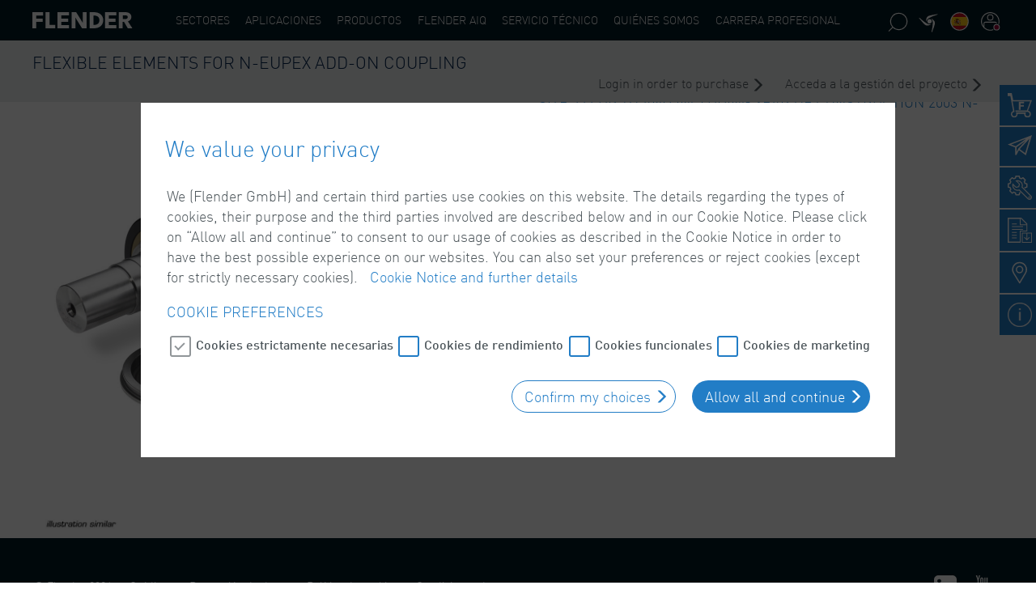

--- FILE ---
content_type: text/html;charset=UTF-8
request_url: https://www.flender.com/es/Productos/Otros/Flexible-elements-for-N-EUPEX-add-on-coupling/p/1194871
body_size: 28054
content:
<!DOCTYPE html>
<html lang="es">
<head>
	<meta charset="utf-8">
	<title>
		Flexible elements for N-EUPEX add-on coupling | Otros | Productos | Flender</title>

	<meta http-equiv="X-UA-Compatible" content="IE=edge">
	<meta name="viewport" content="width=device-width, initial-scale=1, user-scalable=no">

	<meta name="keywords">
<meta name="description" content="FLUDEX series All types FA.. Size 222 Except types FAK, FAKB size 222 up to and including year of construction 2003 N-EUPEX size 95 6 flexible elements per set">
<meta name="robots" content="index,follow">
<meta property="og:title" content="Flexible elements for N-EUPEX add-on coupling | Otros | Productos | Flender"/>
	<meta property="og:type" content="website" />

	<script type="text/javascript" src="/ruxitagentjs_ICA7NQVfgqrux_10323250822043923.js" data-dtconfig="uam=1|app=c154a38b400d9b69|owasp=1|featureHash=ICA7NQVfgqrux|msl=153600|rdnt=1|uxrgce=1|cuc=3du235tc|srms=2,1,0,0%2Ftextarea%2Cinput%2Cselect%2Coption;0%2Fdatalist;0%2Fform%20button;0%2F%5Bdata-dtrum-input%5D;0%2F.data-dtrum-input;1%2F%5Edata%28%28%5C-.%2B%24%29%7C%24%29|mel=100000|expw=1|dpvc=1|lastModification=1768881130103|postfix=3du235tc|tp=500,50,0|srbbv=2|agentUri=/ruxitagentjs_ICA7NQVfgqrux_10323250822043923.js|reportUrl=/rb_ccv2-cust-ca4w6mcqux-flendergm2-p1|rid=RID_2011490422|rpid=-1575679942|domain=flender.com"></script><link rel="shortcut icon" type="image/x-icon" media="all" href="/_ui/responsive/theme-flender/img/favicon.ico" />

	<style>
	:root {
		--cdn-static-url: "";
	}
</style>

<link rel="stylesheet" type="text/css" media="all" href="/_ui/responsive/theme-flender/css/style.css"/>
		<link rel="stylesheet" type="text/css" media="all" href="/_ui/addons/assistedservicestorefront/responsive/common/css/assistedservicestorefront.css"/>
		<link rel="stylesheet" type="text/css" media="all" href="/_ui/addons/assistedservicestorefront/responsive/common/css/storeFinder.css"/>
		<link rel="stylesheet" type="text/css" media="all" href="/_ui/addons/assistedservicestorefront/responsive/common/css/customer360.css"/>
		<link rel="stylesheet" type="text/css" media="all" href="/_ui/addons/customerticketingaddon/responsive/common/css/customerticketingaddon.css"/>
		<link rel="stylesheet" type="text/css" media="all" href="/_ui/addons/mediasearchaddon/responsive/common/css/mediasearchaddon.css"/>
		<link rel="stylesheet" type="text/css" media="all" href="/_ui/addons/smarteditaddon/responsive/common/css/smarteditaddon.css"/>
		<link rel="stylesheet" type="text/css" media="all" href="/_ui/addons/versionupdate/responsive/common/css/versionupdate.css"/>
		<link rel="stylesheet" type="text/css" media="all" href="/_ui/addons/ysapordermgmtb2baddon/responsive/common/css/ysapordermgmtb2baddon.css"/>
		<script type="text/javascript" src="/_ui/shared/js/analyticsmediator.js"></script>





  







</head>

<body class="page-productDetails pageType-ProductPage template-pages-product-productLayout2Page  smartedit-page-uid-productDetails smartedit-page-uuid-eyJpdGVtSWQiOiJwcm9kdWN0RGV0YWlscyIsImNhdGFsb2dJZCI6Im1kQ29udGVudENhdGFsb2ciLCJjYXRhbG9nVmVyc2lvbiI6Ik9ubGluZSJ9 smartedit-catalog-version-uuid-mdContentCatalog/Online   language-es" data-url="https://www.flender.com/en/Products/other/Flexible-elements-for-N-EUPEX-add-on-coupling/p/1194871">
	<header class="navbar-fixed-top fl-header">
    <div class="yCmsContentSlot container">
<div id="consent-management-alert" class="hidden">
    <div class="consent-management-dialog" data-dialog-title="We value your privacy">
        <p>
            We (Flender GmbH) and certain third parties use cookies on this website. The details regarding the types of cookies, their purpose and the third parties involved are described below and in our Cookie Notice. Please click on “Allow all and continue” to consent to our usage of cookies as described in the Cookie Notice in order to have the best possible experience on our websites. You can also set your preferences or reject cookies (except for strictly necessary cookies).
                &nbsp;
                <a target="_blank" href="/es/CookiePolicy">Cookie Notice and further details</a>
            </p>
        <h3>Cookie Preferences</h3>

        <ul class="consent-management-list flexcontainer" aria-live="polite">
            <li class="consentmanagement-bar consent-management-list__item"
                    data-code="cookies_functionality">
					<span tabindex="0" class="consent-management-list__title checkbox">
						<input id="cookies_functionality" name="cookies_functionality"
                               tabindex="0" type="checkbox" class="toggle-button__input" >
						<label for="cookies_functionality">Cookies funcionales</label>
					</span>
                </li>
            <li class="consentmanagement-bar consent-management-list__item"
                    data-code="cookies_marketing">
					<span tabindex="0" class="consent-management-list__title checkbox">
						<input id="cookies_marketing" name="cookies_marketing"
                               tabindex="0" type="checkbox" class="toggle-button__input" >
						<label for="cookies_marketing">Cookies de marketing</label>
					</span>
                </li>
            <li class="consentmanagement-bar consent-management-list__item"
                    data-code="cookies_necessary">
					<span tabindex="0" class="consent-management-list__title checkbox">
						<input id="cookies_necessary" name="cookies_necessary"
                               tabindex="0" type="checkbox" class="toggle-button__input"  disabled="disabled"
                               checked>
						<label for="cookies_necessary">Cookies estrictamente necesarias</label>
					</span>
                </li>
            <li class="consentmanagement-bar consent-management-list__item"
                    data-code="cookies_performance">
					<span tabindex="0" class="consent-management-list__title checkbox">
						<input id="cookies_performance" name="cookies_performance"
                               tabindex="0" type="checkbox" class="toggle-button__input" >
						<label for="cookies_performance">Cookies de rendimiento</label>
					</span>
                </li>
            </ul>
        <div class="consent-buttons-group text-right">
            <button class="consent-accept btn btn-small btn-default">
                Confirm my choices </button>
            <button class="consent-accept--all btn btn-small btn-primary">
                Allow all and continue</button>
        </div>
    </div>
</div>
</div><div class="container-fluid fl-header__main--wrapper">
        <div class="container fl-header__main">
            <div>
                <div class="nav__left js-site-logo fl-logo img-responsive">
                    <div class="yCmsComponent yComponentWrapper">
<div class="banner__component simple-banner site-logo">
	<a href="/es/"><img title="Flender"
				alt="Flender" src="/medias/flender-logo.svg?context=bWFzdGVyfGltYWdlc3wxOTYyfGltYWdlL3N2Zyt4bWx8YVcxaFoyVnpMMmhpTlM5b1ltSXZPVFExTXpjeU9EUXpNakUxT0M1emRtY3wyMDE1ZmI5YjBmNTY2OGQ5YmE3Y2M1NWU3YzFiYjAzOWI3NWQ5YzhlYTMyYjY2OWU1YTRkM2FhYzVmNjEwZmEy"></a>
		</div>
</div></div>

                <nav class="navigation navigation--bottom js_navigation--bottom js-enquire-offcanvas-navigation" role="navigation">
        <ul class="sticky-nav-top hidden-lg hidden-md js-sticky-user-group hidden-md hidden-lg">
                </ul>
        <div class="navigation__overflow">
            <ul data-trigger="#signedInUserOptionsToggle"
                class="nav__links nav__links--products nav__links--mobile js-userAccount-Links js-nav-collapse-body offcanvasGroup1 collapse in hidden-md hidden-lg">
                    </ul>
            <ul class="nav__links nav__links--products js-offcanvas-links fl-mainnav">

                <li class="auto nav__links--primary
                        nav__links--primary-has__sub js-enquire-has-sub"
                        data-target="#" >
                        <span class="yCmsComponent nav__link js_nav__link js-toggle-flyout-navigation"
                                  data-navigation="IndustryNavNodeFlyout"data-children="true"
                                  id="IndustryNavNode">
								<span class="yCmsComponent js-navigation-element">
<a href="/es/industry" title="Sectores">Sectores</a></span></span>
                        <nav class="container-fluid fl-header__flyout--wrapper" id="IndustryNavNodeFlyout">
                                <div class="container fl-header__flyout">
                                    <div class="fl-header__flyout--content">
                                        <img src="/medias/FlyIn-Flender-Industries.png?context=bWFzdGVyfHJvb3R8MjQ5NzU5fGltYWdlL3BuZ3xhRGd6TDJnMU1TODVORFUwTXpVMU9UTTVNelU0TG5CdVp3fDMwZmRjZGEwMWQ4M2U4MzZiZjM1ZTg4YTAyNGY3OTg3ZjI0ZTllNTkyMmI1ZDJmZGQ5ZmE3NDk1YjUyYTE1OGY"
                                                 alt="">
                                        <p>Nuestros clientes valoran a Flender como un socio fiable que les brinda seguridad de inversi&oacute;n y en la extracci&oacute;n de materias primas nos permite asesorar de forma competente a nuestros clientes teniendo en cuenta sus requisitos individuales.</p><a class="btn btn-block btn-transparent"
                                               href="/es/industry"
                                               title="Todos los sectores">Todos los sectores</a>
                                        </div>
                                    <nav class="fl-flyout-navigation" role="navigation">
                                        <div class="caption">
                                                <h2>Sectores</h2>
                                            </div>
                                        <ul class="fl-flyout-navigation--item-list" style="height: 600px;">
                                            <li class="fl-flyout-navigation--item-link js-navigation-element">
                                                                <a href="/es/industry/chemicals"
                                                                   title="Industrias química y farmacéutica">
                                                                    <div class="fl-flyout-navigation-icon">
                                                                            <img src="/medias/43-Chemicals-w.svg?context=bWFzdGVyfGljb25zfDExNDJ8aW1hZ2Uvc3ZnK3htbHxhRGt6TDJoaFpDODVORFUwTWpnNE5qWTJOalUwTG5OMlp3fDY1YmE2M2JlNTNjN2NjY2I5ZjI4ZTJkMTNmMDgzMzBhYTc1YTU3ZWU4M2VhZjI0NTlhZDEwOTNiYjA4NzBkNjE"
                                                                                 alt="Industrias química y farmacéutica">
                                                                        </div>
                                                                    <div class="fl-flyout-navigation-title">Industrias química y farmacéutica</div>
                                                                </a>
                                                            </li>
                                                        <li class="fl-flyout-navigation--item-link js-navigation-element">
                                                                <a href="/es/industry/environment-and-recycling"
                                                                   title="Medio ambiente y reciclaje">
                                                                    <div class="fl-flyout-navigation-icon">
                                                                            <img src="/medias/45-Environment-and-Recycling-w.svg?context=bWFzdGVyfGljb25zfDM0MjJ8aW1hZ2Uvc3ZnK3htbHxhREU1TDJnNU9DODVORFUwTWpnNU1Ea3lOak00TG5OMlp3fDU3OTFkOThhMjFjMDYxNWM4ZTBjZTA1MWZkYWYxN2RmMGRmMDRjOTRiZjJmOGY3NTg0NWYyZmJlM2Q4NDA3NDg"
                                                                                 alt="Medio ambiente y reciclaje">
                                                                        </div>
                                                                    <div class="fl-flyout-navigation-title">Medio ambiente y reciclaje</div>
                                                                </a>
                                                            </li>
                                                        <li class="fl-flyout-navigation--item-link js-navigation-element">
                                                                <a href="/es/industry/oil-and-gas"
                                                                   title="Petróleo y gas">
                                                                    <div class="fl-flyout-navigation-icon">
                                                                            <img src="/medias/50-Oil-and-Gas-w.svg?context=bWFzdGVyfGljb25zfDI2NjV8aW1hZ2Uvc3ZnK3htbHxhR1JoTDJneVlTODVORFUwTWpnME9UWXpPRGN3TG5OMlp3fGRlNTEzYjE2ZWVkNGQxYTM3NjI0OTdkOTY0YTg4OGY4NzM1N2YxOTk4ZWEzODkxNGZlYTQ2NDdhN2RlYjBkYTk"
                                                                                 alt="Petróleo y gas">
                                                                        </div>
                                                                    <div class="fl-flyout-navigation-title">Petróleo y gas</div>
                                                                </a>
                                                            </li>
                                                        <li class="fl-flyout-navigation--item-link js-navigation-element">
                                                                <a href="/es/industry/passenger-transport"
                                                                   title="Transporte de personas">
                                                                    <div class="fl-flyout-navigation-icon">
                                                                            <img src="/medias/51-Passenger-Transport-w.svg?context=bWFzdGVyfGljb25zfDEyMDl8aW1hZ2Uvc3ZnK3htbHxhREZsTDJnMk1DODVORFUwTWpnNU56Z3dOelkyTG5OMlp3fDY2NDJlMWNjNjI4MWIxNTQzMzgxZDMyMTZkOGM4ZjgxN2I4ZTcyZWU5MzE0NTNlNjMxZDMzZmM2YTA5YWY1MmM"
                                                                                 alt="Transporte de personas">
                                                                        </div>
                                                                    <div class="fl-flyout-navigation-title">Transporte de personas</div>
                                                                </a>
                                                            </li>
                                                        <li class="fl-flyout-navigation--item-link js-navigation-element">
                                                                <a href="/es/industry/pulp-and-paper"
                                                                   title="Celulosa y papel">
                                                                    <div class="fl-flyout-navigation-icon">
                                                                            <img src="/medias/55-Pulp-and-Paper-w.svg?context=bWFzdGVyfGljb25zfDQ0MnxpbWFnZS9zdmcreG1sfGFESXlMMmd4T1M4NU5EVTBNamt3TWpjeU1qZzJMbk4yWnd8YjA3N2Q4ODdkZmY3ZDRjZDUzYzk0M2Q5MDcxY2U1N2JkMWI3Y2NiZDk2MzVhNDU2ZWM1ODg5ODUzMzRkMjA1Yg"
                                                                                 alt="Celulosa y papel">
                                                                        </div>
                                                                    <div class="fl-flyout-navigation-title">Celulosa y papel</div>
                                                                </a>
                                                            </li>
                                                        <li class="fl-flyout-navigation--item-link js-navigation-element">
                                                                <a href="/es/industry/cement"
                                                                   title="Cemento">
                                                                    <div class="fl-flyout-navigation-icon">
                                                                            <img src="/medias/42-Cement-w.svg?context=bWFzdGVyfGljb25zfDExMjR8aW1hZ2Uvc3ZnK3htbHxhR1JpTDJneFlpODVORFUwTWpnNE5UTTFOVGd5TG5OMlp3fDUwYWUxM2Q1ZWQwMmE4ODhmOGZjNTM3ZGVkNGY1NjkzNmYzYmU5ZWEyYTQzYTFiYWRmZGFkODU4OTA1YmY1N2U"
                                                                                 alt="Cemento">
                                                                        </div>
                                                                    <div class="fl-flyout-navigation-title">Cemento</div>
                                                                </a>
                                                            </li>
                                                        <li class="fl-flyout-navigation--item-link js-navigation-element">
                                                                <a href="/es/industry/construction"
                                                                   title="Construcción">
                                                                    <div class="fl-flyout-navigation-icon">
                                                                            <img src="/medias/57-Bauindustrie-w.svg?context=bWFzdGVyfGljb25zfDIwMTN8aW1hZ2Uvc3ZnK3htbHxhRGMzTDJnek5DODVORFUwTWpnNE56WTBPVFU0TG5OMlp3fGI3YjdiYmRjY2JiYjZiMWFkZWE0ZjdhNTUyYjYzNjVmODZiZjBkODAxZTlmYmNlODM5NTdjYjhlZjZkNzdkMGY"
                                                                                 alt="Construcción">
                                                                        </div>
                                                                    <div class="fl-flyout-navigation-title">Construcción</div>
                                                                </a>
                                                            </li>
                                                        <li class="fl-flyout-navigation--item-link js-navigation-element">
                                                                <a href="/es/industry/entertainment"
                                                                   title="Ocio">
                                                                    <div class="fl-flyout-navigation-icon">
                                                                            <img src="/medias/44-Entertainment-w.svg?context=bWFzdGVyfGljb25zfDExNDZ8aW1hZ2Uvc3ZnK3htbHxhRFptTDJneU15ODVORFUwTWpnNE9USTROems0TG5OMlp3fDM4MDJlMGRmOTA3NTUzOGM2OWMwYTA0OThkZWRmNmRjMDJmMjA1ODc2OGIyNDAyMWQxZDZkNDIxZDJjMjZjMDk"
                                                                                 alt="Ocio">
                                                                        </div>
                                                                    <div class="fl-flyout-navigation-title">Ocio</div>
                                                                </a>
                                                            </li>
                                                        <li class="fl-flyout-navigation--item-link js-navigation-element">
                                                                <a href="/es/industry/food-and-beverages"
                                                                   title="Industria alimentaria y de bebidas">
                                                                    <div class="fl-flyout-navigation-icon">
                                                                            <img src="/medias/46-Food-and-Beverages-w.svg?context=bWFzdGVyfGljb25zfDkyM3xpbWFnZS9zdmcreG1sfGFEUmxMMmhpT1M4NU5EVTBNamc1TVRVNE1UYzBMbk4yWnd8NGFmNzkyODE0MGE1OWQ5NDQ0ZWU2OTFkYmM0ZDNiZjUxZmRjYTgzMTlhODhkYjI3ODhjZmM0MjdhOWNmNTBkNw"
                                                                                 alt="Industria alimentaria y de bebidas">
                                                                        </div>
                                                                    <div class="fl-flyout-navigation-title">Industria alimentaria y de bebidas</div>
                                                                </a>
                                                            </li>
                                                        <li class="fl-flyout-navigation--item-link js-navigation-element">
                                                                <a href="/es/industry/harbour"
                                                                   title="Puerto">
                                                                    <div class="fl-flyout-navigation-icon">
                                                                            <img src="/medias/47-Harbour-w.svg?context=bWFzdGVyfGljb25zfDE5NTZ8aW1hZ2Uvc3ZnK3htbHxhRE5oTDJoa05DODVORFUwTWpnNU16ZzNOVFV3TG5OMlp3fDhkNzdiOTJmNWU3YzAyYjEzMzE3ZjM3Yzg5NTQ0YjRmMjZiMmI2NTk1NjQwY2ZjZDA3NmIyZmIwMDk2Y2ZhZmU"
                                                                                 alt="Puerto">
                                                                        </div>
                                                                    <div class="fl-flyout-navigation-title">Puerto</div>
                                                                </a>
                                                            </li>
                                                        <li class="fl-flyout-navigation--item-link js-navigation-element">
                                                                <a href="/es/industry/marine"
                                                                   title="Marítimo">
                                                                    <div class="fl-flyout-navigation-icon">
                                                                            <img src="/medias/48-Marine-w.svg?context=bWFzdGVyfGljb25zfDExOTZ8aW1hZ2Uvc3ZnK3htbHxhREUyTDJoak5TODVORFUwTWpnNU5ESXdNekU0TG5OMlp3fDA0MjFkODUxYmQ4MTZjNThlNDZiNTRkNTI4NGQwODEzOWQxZGMxZjBjYTM5NDlkMjI3MTU2MzQ1Yzg5ZTRlYzI"
                                                                                 alt="Marítimo">
                                                                        </div>
                                                                    <div class="fl-flyout-navigation-title">Marítimo</div>
                                                                </a>
                                                            </li>
                                                        <li class="fl-flyout-navigation--item-link js-navigation-element">
                                                                <a href="/es/industry/metals"
                                                                   title="Metal">
                                                                    <div class="fl-flyout-navigation-icon">
                                                                            <img src="/medias/58-Metals-w.svg?context=bWFzdGVyfGljb25zfDE3MDR8aW1hZ2Uvc3ZnK3htbHxhR1ZtTDJoaVppODVORFUwTWpnNU5qRTJPVEkyTG5OMlp3fDhmMjI0ZWUxYjg4OWUyODViOThjNmFlZDFhMmQzOGFlZjRlNmFhMWU4YzI1OWU5NDE4NTJmOGRhNmY2ZGQ3YjU"
                                                                                 alt="Metal">
                                                                        </div>
                                                                    <div class="fl-flyout-navigation-title">Metal</div>
                                                                </a>
                                                            </li>
                                                        <li class="fl-flyout-navigation--item-link js-navigation-element">
                                                                <a href="/es/industry/minerals-and-mining"
                                                                   title="Minerales y materias primas">
                                                                    <div class="fl-flyout-navigation-icon">
                                                                            <img src="/medias/49-Mining-and-Minerals-w.svg?context=bWFzdGVyfGljb25zfDEyMTd8aW1hZ2Uvc3ZnK3htbHxhR1ZsTDJobVpDODVORFUwTWpnNU9ERXpOVE0wTG5OMlp3fDI0ZTc4NWU3YjM1MDAzYWNkNzM3ZTRmZjlmN2JjMDFlMGQyYzgyOTc0MDM2OTFkYzE4MzhlMWY1MDRiZjljNDY"
                                                                                 alt="Minerales y materias primas">
                                                                        </div>
                                                                    <div class="fl-flyout-navigation-title">Minerales y materias primas</div>
                                                                </a>
                                                            </li>
                                                        <li class="fl-flyout-navigation--item-link js-navigation-element">
                                                                <a href="/es/industry/plastics-and-rubber"
                                                                   title="Plástico y caucho">
                                                                    <div class="fl-flyout-navigation-icon">
                                                                            <img src="/medias/52-Plastics-and-Rubber-w.svg?context=bWFzdGVyfGljb25zfDI3ODZ8aW1hZ2Uvc3ZnK3htbHxhR0V3TDJoak1pODVORFUwTWprd01ERXdNVFF5TG5OMlp3fGQ2MWQ5ODAxMDhhODk4ZDYxNWEwNGU3ZjYwMWI0MDdjYmZiODQxODY2MjEwMjliY2FjNGY3ZDBmY2U3YTIyNTA"
                                                                                 alt="Plástico y caucho">
                                                                        </div>
                                                                    <div class="fl-flyout-navigation-title">Plástico y caucho</div>
                                                                </a>
                                                            </li>
                                                        <li class="fl-flyout-navigation--item-link js-navigation-element">
                                                                <a href="/es/industry/power-generation"
                                                                   title="Generación de energía">
                                                                    <div class="fl-flyout-navigation-icon">
                                                                            <img src="/medias/53-Power-Generation-without-Coal-w.svg?context=bWFzdGVyfGljb25zfDM1OTN8aW1hZ2Uvc3ZnK3htbHxhR0ZsTDJnME5pODVORFUwTWprd01UQTRORFEyTG5OMlp3fDQxZjhjODUzMmY4M2JmNjQ1YzU1OTcyYTg5YWE5NTBkMDkwMDUxYjlmNGFmODgwODQyZjJkYjQ0MTczOTQyNGY"
                                                                                 alt="Generación de energía">
                                                                        </div>
                                                                    <div class="fl-flyout-navigation-title">Generación de energía</div>
                                                                </a>
                                                            </li>
                                                        <li class="fl-flyout-navigation--item-link js-navigation-element">
                                                                <a href="/es/industry/water-and-wastewater"
                                                                   title="Agua y aguas residuales">
                                                                    <div class="fl-flyout-navigation-icon">
                                                                            <img src="/medias/56-Waste-Water-w.svg?context=bWFzdGVyfGljb25zfDE5NzF8aW1hZ2Uvc3ZnK3htbHxhREUwTDJobVpTODVORFUwTWprd05EQXpNelU0TG5OMlp3fGZhNjg5ZWNmOWVjNDVhOGJiM2E1YTU2MGY0ZDI1OTNlNDk0MzAxZmQxODc0ZmU0NzE2OGMzODUyMjhkYWYxOTA"
                                                                                 alt="Agua y aguas residuales">
                                                                        </div>
                                                                    <div class="fl-flyout-navigation-title">Agua y aguas residuales</div>
                                                                </a>
                                                            </li>
                                                        <li class="fl-flyout-navigation--item-link js-navigation-element">
                                                                <a href="https://www.winergy-group.com"
                                                                   title="Energía eólica">
                                                                    <div class="fl-flyout-navigation-icon">
                                                                            <img src="/medias/54-Power-Generation-Wind-w.svg?context=bWFzdGVyfGljb25zfDE1MDl8aW1hZ2Uvc3ZnK3htbHxhRFE0TDJnNE55ODVORFUwTWprd05UQXhOall5TG5OMlp3fDU5ODY2YTM4Yjc4ODdmZTNjNGZmNjJlMTYwN2I2M2Y0NmZlMjViNjZkMDVlMzFkYzRiMDQzZDA2NGVlNDYyMTM"
                                                                                 alt="Energía eólica">
                                                                        </div>
                                                                    <div class="fl-flyout-navigation-title">Energía eólica</div>
                                                                </a>
                                                            </li>
                                                        <li class="fl-flyout-navigation--item-link js-navigation-element">
                                                                <a href="/es/defence"
                                                                   title="Defence">
                                                                    <div class="fl-flyout-navigation-icon">
                                                                            <img src="/medias/239-defence-final-rgb-negativ-600x600.png?context=[base64]"
                                                                                 alt="Defence">
                                                                        </div>
                                                                    <div class="fl-flyout-navigation-title">Defence</div>
                                                                </a>
                                                            </li>
                                                        </ul>
                                    </nav>
                                </div>
                            </nav>
                        <span
                                class="glyphicon  glyphicon-chevron-right hidden-md hidden-lg nav__link--drill__down js_nav__link--drill__down"></span>
                            <div class="sub__navigation js_sub__navigation fl-mainnav__2nd">
                                <a class="sm-back js-enquire-sub-close hidden-md hidden-lg" href="#">Volver</a>
                                <div class="row">
                                    <div class="sub-navigation-section sub-navigation-section-3 col-sm-12">
                                        <ul aria-labelledby="dLabel"
                                            class="sub-navigation-list ">
                                            <li class="yCmsComponent nav__link--secondary dropdown-submenu ">
                                                        <span class="yCmsComponent submenu-empty nav__link">
<a href="/es/industry/chemicals" title="Industrias química y farmacéutica">Industrias química y farmacéutica</a></span></li>
                                                <li class="yCmsComponent nav__link--secondary dropdown-submenu ">
                                                        <span class="yCmsComponent submenu-empty nav__link">
<a href="/es/industry/environment-and-recycling" title="Medio ambiente y reciclaje">Medio ambiente y reciclaje</a></span></li>
                                                <li class="yCmsComponent nav__link--secondary dropdown-submenu ">
                                                        <span class="yCmsComponent submenu-empty nav__link">
<a href="/es/industry/oil-and-gas" title="Petróleo y gas">Petróleo y gas</a></span></li>
                                                <li class="yCmsComponent nav__link--secondary dropdown-submenu ">
                                                        <span class="yCmsComponent submenu-empty nav__link">
<a href="/es/industry/passenger-transport" title="Transporte de personas">Transporte de personas</a></span></li>
                                                <li class="yCmsComponent nav__link--secondary dropdown-submenu ">
                                                        <span class="yCmsComponent submenu-empty nav__link">
<a href="/es/industry/pulp-and-paper" title="Celulosa y papel">Celulosa y papel</a></span></li>
                                                <li class="yCmsComponent nav__link--secondary dropdown-submenu ">
                                                        <span class="yCmsComponent submenu-empty nav__link">
<a href="/es/industry/cement" title="Cemento">Cemento</a></span></li>
                                                <li class="yCmsComponent nav__link--secondary dropdown-submenu ">
                                                        <span class="yCmsComponent submenu-empty nav__link">
<a href="/es/industry/construction" title="Construcción">Construcción</a></span></li>
                                                <li class="yCmsComponent nav__link--secondary dropdown-submenu ">
                                                        <span class="yCmsComponent submenu-empty nav__link">
<a href="/es/industry/entertainment" title="Ocio">Ocio</a></span></li>
                                                <li class="yCmsComponent nav__link--secondary dropdown-submenu ">
                                                        <span class="yCmsComponent submenu-empty nav__link">
<a href="/es/industry/food-and-beverages" title="Industria alimentaria y de bebidas">Industria alimentaria y de bebidas</a></span></li>
                                                <li class="yCmsComponent nav__link--secondary dropdown-submenu ">
                                                        <span class="yCmsComponent submenu-empty nav__link">
<a href="/es/industry/harbour" title="Puerto">Puerto</a></span></li>
                                                <li class="yCmsComponent nav__link--secondary dropdown-submenu ">
                                                        <span class="yCmsComponent submenu-empty nav__link">
<a href="/es/industry/marine" title="Marítimo">Marítimo</a></span></li>
                                                <li class="yCmsComponent nav__link--secondary dropdown-submenu ">
                                                        <span class="yCmsComponent submenu-empty nav__link">
<a href="/es/industry/metals" title="Metal">Metal</a></span></li>
                                                <li class="yCmsComponent nav__link--secondary dropdown-submenu ">
                                                        <span class="yCmsComponent submenu-empty nav__link">
<a href="/es/industry/minerals-and-mining" title="Minerales y materias primas">Minerales y materias primas</a></span></li>
                                                <li class="yCmsComponent nav__link--secondary dropdown-submenu ">
                                                        <span class="yCmsComponent submenu-empty nav__link">
<a href="/es/industry/plastics-and-rubber" title="Plástico y caucho">Plástico y caucho</a></span></li>
                                                <li class="yCmsComponent nav__link--secondary dropdown-submenu ">
                                                        <span class="yCmsComponent submenu-empty nav__link">
<a href="/es/industry/power-generation" title="Generación de energía">Generación de energía</a></span></li>
                                                <li class="yCmsComponent nav__link--secondary dropdown-submenu ">
                                                        <span class="yCmsComponent submenu-empty nav__link">
<a href="/es/industry/water-and-wastewater" title="Agua y aguas residuales">Agua y aguas residuales</a></span></li>
                                                <li class="yCmsComponent nav__link--secondary dropdown-submenu ">
                                                        <span class="yCmsComponent submenu-empty nav__link">
<a href="https://www.winergy-group.com" title="Energía eólica">Energía eólica</a></span></li>
                                                <li class="yCmsComponent nav__link--secondary dropdown-submenu ">
                                                        <span class="yCmsComponent submenu-empty nav__link">
<a href="/es/defence" title="Defence">Defence</a></span></li>
                                                </ul>
                                    </div>

                                </div>
                            </div>
                        </li>
                <li class="auto nav__links--primary
                        nav__links--primary-has__sub js-enquire-has-sub"
                        data-target="#" >
                        <span class="yCmsComponent nav__link js_nav__link js-toggle-flyout-navigation"
                                  data-navigation="ApplicationsNavNodeFlyout"data-children="true"
                                  id="ApplicationsNavNode">
								<span class="yCmsComponent js-navigation-element">
<a href="/es/applications" title="Aplicaciones">Aplicaciones</a></span></span>
                        <nav class="container-fluid fl-header__flyout--wrapper" id="ApplicationsNavNodeFlyout">
                                <div class="container fl-header__flyout">
                                    <div class="fl-header__flyout--content">
                                        <img src="/medias/FlyIn-Flender-Application.png?context=bWFzdGVyfHJvb3R8MjI3NzY2fGltYWdlL3BuZ3xhREF3TDJoaU55ODVORFUwTXpVMU9UQTJOVGt3TG5CdVp3fDIxZDc0NjM1YjIzYmZkNjQ3MDQxODIwZTBkNGQyNzIzNDhhODI3ODBhNjJjYjFkOTBkOTI1MjFkOWY0YThiYzM"
                                                 alt="">
                                        <p>Nuestro completo know-how en aplicaciones nos permite asesorar de forma competente a nuestros clientes teniendo en cuenta sus requisitos individuales.</p><a class="btn btn-block btn-transparent"
                                               href="/es/applications"
                                               title="Todos los aplicaciones">Todos los aplicaciones</a>
                                        </div>
                                    <nav class="fl-flyout-navigation" role="navigation">
                                        <div class="caption">
                                                <h2>Aplicaciones</h2>
                                            </div>
                                        <ul class="fl-flyout-navigation--item-list" style="height: 600px;">
                                            <li class="fl-flyout-navigation--item-link js-navigation-element">
                                                                <a href="/es/application/scraper"
                                                                   title="Dispositivo extractor">
                                                                    <div class="fl-flyout-navigation-icon">
                                                                            <img src="/medias/62-Scraper-w.svg?context=bWFzdGVyfGljb25zfDI0NTB8aW1hZ2Uvc3ZnK3htbHxhR1ptTDJobE5pODVORFUwTWprd05qTXlOek0wTG5OMlp3fDJhZmVmMmMwNTdjNjE5ZWYwZmZjN2E3M2RkNzFjZWIzNTUxMzVlNjkzMjIzYTVjOGMyZDkwZTFiMDllZGQ2OGQ"
                                                                                 alt="Dispositivo extractor">
                                                                        </div>
                                                                    <div class="fl-flyout-navigation-title">Dispositivo extractor</div>
                                                                </a>
                                                            </li>
                                                        <li class="fl-flyout-navigation--item-link js-navigation-element">
                                                                <a href="/es/application/railway"
                                                                   title="Vehículo ferroviario">
                                                                    <div class="fl-flyout-navigation-icon">
                                                                            <img src="/medias/84-Railway-w.svg?context=bWFzdGVyfGljb25zfDEwMDh8aW1hZ2Uvc3ZnK3htbHxhRFE0TDJnMU5TODVORFUwTWprd056WXpPREEyTG5OMlp3fDNhOTIyZjhhNWMzODUyMjViOWU5YzAwN2UyMDA5Yjk2Y2E5NjhhYjJkZTBjOTkyMzg5ZjJlZjM2YzdlYzAwNzI"
                                                                                 alt="Vehículo ferroviario">
                                                                        </div>
                                                                    <div class="fl-flyout-navigation-title">Vehículo ferroviario</div>
                                                                </a>
                                                            </li>
                                                        <li class="fl-flyout-navigation--item-link js-navigation-element">
                                                                <a href="/es/application/belt-conveyor"
                                                                   title="Cinta transportadora">
                                                                    <div class="fl-flyout-navigation-icon">
                                                                            <img src="/medias/59-Bandanlage-w.svg?context=bWFzdGVyfGljb25zfDM2NTB8aW1hZ2Uvc3ZnK3htbHxhRE5qTDJnd1lpODVORFUwTWprd09EazBPRGM0TG5OMlp3fDQwOWQ0OTJjNjNhZTY0ZWU4ZjMyZjcyNTAxZTdhMmU5OGZmMjk4N2Q4OGM1OGRjYmNmOTdhZTFlNTE1NDBhMzk"
                                                                                 alt="Cinta transportadora">
                                                                        </div>
                                                                    <div class="fl-flyout-navigation-title">Cinta transportadora</div>
                                                                </a>
                                                            </li>
                                                        <li class="fl-flyout-navigation--item-link js-navigation-element">
                                                                <a href="/es/application/bucket-elevator"
                                                                   title="Elevador de cangilones">
                                                                    <div class="fl-flyout-navigation-icon">
                                                                            <img src="/medias/60-Becherwerk-w.svg?context=bWFzdGVyfGljb25zfDE0NTV8aW1hZ2Uvc3ZnK3htbHxhRFpoTDJnd055ODVORFUwTWpreE1EVTROekU0TG5OMlp3fDI5NzRkZWY4YzcxMjBjNmIwZjBjZjE5YzgzNTNjYjdkMTMwNTRhMjhjZjRjNzhjNTFkMTFkNjllMmJmM2I3YTc"
                                                                                 alt="Elevador de cangilones">
                                                                        </div>
                                                                    <div class="fl-flyout-navigation-title">Elevador de cangilones</div>
                                                                </a>
                                                            </li>
                                                        <li class="fl-flyout-navigation--item-link js-navigation-element">
                                                                <a href="/es/application/drill-and-cutter"
                                                                   title="Mandrinadora-fresadora / Cortadora">
                                                                    <div class="fl-flyout-navigation-icon">
                                                                            <img src="/medias/78-Bohrwerk-w.svg?context=bWFzdGVyfGljb25zfDY2OHxpbWFnZS9zdmcreG1sfGFEaG1MMmd5Wmk4NU5EVTBNamt4TVRVM01ESXlMbk4yWnd8YWYxZDFkZmRhMjM2ZTUxOTkwMTAzM2I0ODVjOTIyZWQyM2Q4ZjQwOTkxNGU3OWQ5ZDdjNmQ4YmQ3NTkyZDJmMA"
                                                                                 alt="Mandrinadora-fresadora / Cortadora">
                                                                        </div>
                                                                    <div class="fl-flyout-navigation-title">Mandrinadora-fresadora / Cortadora</div>
                                                                </a>
                                                            </li>
                                                        <li class="fl-flyout-navigation--item-link js-navigation-element">
                                                                <a href="/es/application/crusher-and-shredder"
                                                                   title="Machacadora / Trituradora">
                                                                    <div class="fl-flyout-navigation-icon">
                                                                            <img src="/medias/76-Crusher-w.svg?context=bWFzdGVyfGljb25zfDEwMzV8aW1hZ2Uvc3ZnK3htbHxhRGxpTDJnM09TODVORFUwTWpreE1qZzRNRGswTG5OMlp3fDFkZDI1ZTA0ZmYxMTNiYWQ1OTk4Y2U3N2VmZTRlOWIxYzNjZjYyNDgzMjgyZDUyMmMyMjA3ZTlhNjYxYzA2NTY"
                                                                                 alt="Machacadora / Trituradora">
                                                                        </div>
                                                                    <div class="fl-flyout-navigation-title">Machacadora / Trituradora</div>
                                                                </a>
                                                            </li>
                                                        <li class="fl-flyout-navigation--item-link js-navigation-element">
                                                                <a href="/es/application/rotary-kiln"
                                                                   title="Horno rotatorio">
                                                                    <div class="fl-flyout-navigation-icon">
                                                                            <img src="/medias/91-Drehrohrofen-w.svg?context=bWFzdGVyfGljb25zfDE3Mzh8aW1hZ2Uvc3ZnK3htbHxhRGN5TDJoaE1TODVORFUwTWpreE5ERTVNVFkyTG5OMlp3fDljZTlhYzg3OGYyYjZlNjRlMDM1MTYwMzY5YjhjN2ViMjMwNDAyOGZmM2NjOTNlZTJjMTI5YWY2MDcyYjdlYTc"
                                                                                 alt="Horno rotatorio">
                                                                        </div>
                                                                    <div class="fl-flyout-navigation-title">Horno rotatorio</div>
                                                                </a>
                                                            </li>
                                                        <li class="fl-flyout-navigation--item-link js-navigation-element">
                                                                <a href="/es/application/slewing-drive"
                                                                   title="Corona de giro">
                                                                    <div class="fl-flyout-navigation-icon">
                                                                            <img src="/medias/79-Drehwerk-w.svg?context=bWFzdGVyfGljb25zfDc3OHxpbWFnZS9zdmcreG1sfGFEQTVMMmd3Tmk4NU5EVTBNamt4TlRnek1EQTJMbk4yWnd8OTcwZTdmZjcwNGY4NjkwZWE4NzAzZjZmMWIyY2U1NGVmNmYwYTNjYTRmMjkyNWEzODNlOGIxNDc1Yjg2Y2E3YQ"
                                                                                 alt="Corona de giro">
                                                                        </div>
                                                                    <div class="fl-flyout-navigation-title">Corona de giro</div>
                                                                </a>
                                                            </li>
                                                        <li class="fl-flyout-navigation--item-link js-navigation-element">
                                                                <a href="/es/application/extruder"
                                                                   title="Extrusora">
                                                                    <div class="fl-flyout-navigation-icon">
                                                                            <img src="/medias/72-Extruder-w.svg?context=bWFzdGVyfGljb25zfDE5NTV8aW1hZ2Uvc3ZnK3htbHxhR015TDJnM01DODVORFUwTWpreE5qZ3hNekV3TG5OMlp3fGU0MWVjZGMyZmU5OTE5OTNjOGRiMWYzN2U4OTkwMTdhYTU1ZDhlMWZkYmQ4NTI4YjRkZWQ4NTFkZTBlMmZhYjc"
                                                                                 alt="Extrusora">
                                                                        </div>
                                                                    <div class="fl-flyout-navigation-title">Extrusora</div>
                                                                </a>
                                                            </li>
                                                        <li class="fl-flyout-navigation--item-link js-navigation-element">
                                                                <a href="/es/applications/travel-drive"
                                                                   title="Mecanismo de traslación">
                                                                    <div class="fl-flyout-navigation-icon">
                                                                            <img src="/medias/80-Fahrwerk-w.svg?context=bWFzdGVyfGljb25zfDkwOXxpbWFnZS9zdmcreG1sfGFHRXlMMmhtWmk4NU5EVTBNamt4TnpRMk9EUTJMbk4yWnd8YmJmNDZmNmQzODliOGU1NmY1Nzg2NGQxYzc4OWMwMDliMmViZjY4Y2I2MzYyYjM1ZGMyZmUxZDY1Mjg0NGI4Nw"
                                                                                 alt="Mecanismo de traslación">
                                                                        </div>
                                                                    <div class="fl-flyout-navigation-title">Mecanismo de traslación</div>
                                                                </a>
                                                            </li>
                                                        <li class="fl-flyout-navigation--item-link js-navigation-element">
                                                                <a href="/es/applications/filter-and-sieve"
                                                                   title="Filtro / Tamiz">
                                                                    <div class="fl-flyout-navigation-icon">
                                                                            <img src="/medias/90-Filter-w.svg?context=bWFzdGVyfGljb25zfDE2Njh8aW1hZ2Uvc3ZnK3htbHxhRE5pTDJoaVpTODVORFUwTWpreE9UUXpORFUwTG5OMlp3fDVjNWRlNDRmYzNjODg3Y2M3MGIzNmE2MzYxNTQ4ZjI2Y2JkOGZkNmIzODQ4YTU2YTIxZjU5MmY0MmNkYmNkZjQ"
                                                                                 alt="Filtro / Tamiz">
                                                                        </div>
                                                                    <div class="fl-flyout-navigation-title">Filtro / Tamiz</div>
                                                                </a>
                                                            </li>
                                                        <li class="fl-flyout-navigation--item-link js-navigation-element">
                                                                <a href="/es/applications/feeder"
                                                                   title="Transportador">
                                                                    <div class="fl-flyout-navigation-icon">
                                                                            <img src="/medias/61-Feeder-w.svg?context=bWFzdGVyfGljb25zfDIxNDR8aW1hZ2Uvc3ZnK3htbHxhRFl4TDJnM1lTODVORFUwTWpreU1UQTNNamswTG5OMlp3fGU4MGJjZDg4NTc5NGI1ODgzNzczODEyOTVmNzM1YzdmYWQ5ZjY4OWE2ZTVjZmZhN2YwYzYyZjNhOWJjNzhjMWU"
                                                                                 alt="Transportador">
                                                                        </div>
                                                                    <div class="fl-flyout-navigation-title">Transportador</div>
                                                                </a>
                                                            </li>
                                                        <li class="fl-flyout-navigation--item-link js-navigation-element">
                                                                <a href="/es/applications/gas-and-steam-turbine"
                                                                   title="Turbina de gas/vapor">
                                                                    <div class="fl-flyout-navigation-icon">
                                                                            <img src="/medias/87-Gas-Dampfturbine-w.svg?context=bWFzdGVyfGljb25zfDM1NTV8aW1hZ2Uvc3ZnK3htbHxhREl5TDJoa1pTODVORFUwTWpreU1qY3hNVE0wTG5OMlp3fDIyNjhkZDU0MDk1YzY1YzE5NWYzNGIzZDUwZjI5ZWVjODE2ZTlhNTczMmU4YTYwMzdlODU2OWE4M2E0YzVhMzI"
                                                                                 alt="Turbina de gas/vapor">
                                                                        </div>
                                                                    <div class="fl-flyout-navigation-title">Turbina de gas/vapor</div>
                                                                </a>
                                                            </li>
                                                        <li class="fl-flyout-navigation--item-link js-navigation-element">
                                                                <a href="/es/applications/blower-and-fan"
                                                                   title="Soplador / Ventilador">
                                                                    <div class="fl-flyout-navigation-icon">
                                                                            <img src="/medias/69-Luefter-w.svg?context=bWFzdGVyfGljb25zfDIyNTF8aW1hZ2Uvc3ZnK3htbHxhR1JoTDJneVpDODVORFUwTWpreU16QXpPVEF5TG5OMlp3fGU1YmIzMzEwMDIzNjEzNmI2ZDI0NDExMGFiYjc1ZDE0NDI4ZDAwNTVjMDAzZjVkYWE1MThiNDU4M2I1NGNiMjk"
                                                                                 alt="Soplador / Ventilador">
                                                                        </div>
                                                                    <div class="fl-flyout-navigation-title">Soplador / Ventilador</div>
                                                                </a>
                                                            </li>
                                                        <li class="fl-flyout-navigation--item-link js-navigation-element">
                                                                <a href="/es/applications/hoist"
                                                                   title="Mecanismo elevador">
                                                                    <div class="fl-flyout-navigation-icon">
                                                                            <img src="/medias/65-Hubwerk-w.svg?context=bWFzdGVyfGljb25zfDExMDN8aW1hZ2Uvc3ZnK3htbHxhR1pqTDJnMlppODVORFUwTWpreU5UQXdOVEV3TG5OMlp3fDVkMmRiNDNhY2JmN2QxNWRkOTRlZmRkOGFiYzcxNGU3MjQ5ZGU2ODUzZTE4NzkyMmExYjdiNDlmYTg5MWRjYWU"
                                                                                 alt="Mecanismo elevador">
                                                                        </div>
                                                                    <div class="fl-flyout-navigation-title">Mecanismo elevador</div>
                                                                </a>
                                                            </li>
                                                        <li class="fl-flyout-navigation--item-link js-navigation-element">
                                                                <a href="/es/applications/kneader"
                                                                   title="Amasadora">
                                                                    <div class="fl-flyout-navigation-icon">
                                                                            <img src="/medias/73-Kneter-w.svg?context=bWFzdGVyfGljb25zfDE1ODF8aW1hZ2Uvc3ZnK3htbHxhRFF6TDJnME55ODVORFUwTWpreU5UazRPREUwTG5OMlp3fGU5ZmNhYjZmNDljNGFlMTVhY2JjYTQ3NmJmZjYyM2NjNjQ2MDIwNjUxYmVlMjkyYjJjNDQ2NWQzZTUyYjFhMzA"
                                                                                 alt="Amasadora">
                                                                        </div>
                                                                    <div class="fl-flyout-navigation-title">Amasadora</div>
                                                                </a>
                                                            </li>
                                                        <li class="fl-flyout-navigation--item-link js-navigation-element">
                                                                <a href="/es/applications/compressor"
                                                                   title="Compresor">
                                                                    <div class="fl-flyout-navigation-icon">
                                                                            <img src="/medias/71-Kompressor-w.svg?context=bWFzdGVyfGljb25zfDkyM3xpbWFnZS9zdmcreG1sfGFEQXlMMmcxTmk4NU5EVTBNamt5TnpJNU9EZzJMbk4yWnd8NTBjZTMzOGI4ZDJmMjhlN2MyN2M1YmJlZjEwYTg0M2UwOTZjYzM1YjhiYmU0YmZkMmZiMzI1MThlN2YxYzgwYQ"
                                                                                 alt="Compresor">
                                                                        </div>
                                                                    <div class="fl-flyout-navigation-title">Compresor</div>
                                                                </a>
                                                            </li>
                                                        <li class="fl-flyout-navigation--item-link js-navigation-element">
                                                                <a href="/es/applications/cooling-tower"
                                                                   title="Torre de refrigeración">
                                                                    <div class="fl-flyout-navigation-icon">
                                                                            <img src="/medias/68-Kuehltuerme-w.svg?context=bWFzdGVyfGljb25zfDE1MDl8aW1hZ2Uvc3ZnK3htbHxhRGRtTDJobVpDODVORFUwTWpreU9Ea3pOekkyTG5OMlp3fDg0ZDVhYzc1MjBiZWM2MmVkMjIyYjIxMjYwMmI5NjUzZGFiYzZhMTczOGMxYzc4MzI0MDc2ZDM5NmQ4ZWI4NTU"
                                                                                 alt="Torre de refrigeración">
                                                                        </div>
                                                                    <div class="fl-flyout-navigation-title">Torre de refrigeración</div>
                                                                </a>
                                                            </li>
                                                        <li class="fl-flyout-navigation--item-link js-navigation-element">
                                                                <a href="/es/applications/mixer-and-agitator-and-Aerator"
                                                                   title="Mezclador / Agitador / Ventilador">
                                                                    <div class="fl-flyout-navigation-icon">
                                                                            <img src="/medias/67-Mischer-w.svg?context=bWFzdGVyfGljb25zfDE1MTB8aW1hZ2Uvc3ZnK3htbHxhR1V3TDJneE15ODVORFUwTWpreU9USTJORGswTG5OMlp3fGNkOTVkZTNjMmY1OTYwMjEwYmI5ZjQ1NmVjNzQwNGNmNWY0NTI3NjM2YjY4OTZiMjRkYzhkOGMyOTMxYjNjNzQ"
                                                                                 alt="Mezclador / Agitador / Ventilador">
                                                                        </div>
                                                                    <div class="fl-flyout-navigation-title">Mezclador / Agitador / Ventilador</div>
                                                                </a>
                                                            </li>
                                                        <li class="fl-flyout-navigation--item-link js-navigation-element">
                                                                <a href="/es/applications/mill"
                                                                   title="Molino">
                                                                    <div class="fl-flyout-navigation-icon">
                                                                            <img src="/medias/77-Muehle-w.svg?context=bWFzdGVyfGljb25zfDkwN3xpbWFnZS9zdmcreG1sfGFHRXpMMmhpTkM4NU5EVTBNamt6TVRnNE5qTTRMbk4yWnd8NjE2NmE1NjRiZWQ4M2ExMzg2OWFlYmQxMTZlODc0N2VhZGI3MjkyMzVhZmIyODlhMDc3NDI5MmUwNjY0ZDg5Yw"
                                                                                 alt="Molino">
                                                                        </div>
                                                                    <div class="fl-flyout-navigation-title">Molino</div>
                                                                </a>
                                                            </li>
                                                        <li class="fl-flyout-navigation--item-link js-navigation-element">
                                                                <a href="/es/applications/positioner"
                                                                   title="Posicionador">
                                                                    <div class="fl-flyout-navigation-icon">
                                                                            <img src="/medias/81-Positioniervorrichtung-w.svg?context=bWFzdGVyfGljb25zfDY1NXxpbWFnZS9zdmcreG1sfGFEUTRMMmcyTnk4NU5EVTBNamt6TkRFNE1ERTBMbk4yWnd8OTI0OTU0NTM1Mjg2N2ZlNTQ4NWU2ZTA0NmY4MDA5ZjkyMTEzMDY1ZTQ2NDEzMmQwYzY3MWM3MWQ2YmQ2YzJkZQ"
                                                                                 alt="Posicionador">
                                                                        </div>
                                                                    <div class="fl-flyout-navigation-title">Posicionador</div>
                                                                </a>
                                                            </li>
                                                        <li class="fl-flyout-navigation--item-link js-navigation-element">
                                                                <a href="/es/applications/presses"
                                                                   title="Prensa">
                                                                    <div class="fl-flyout-navigation-icon">
                                                                            <img src="/medias/75-Presse-w.svg?context=bWFzdGVyfGljb25zfDc3N3xpbWFnZS9zdmcreG1sfGFEVTBMMmhpTVM4NU5EVTBNamt6TlRRNU1EZzJMbk4yWnd8MzA1M2VjMzBlNTFkYjZkZTk3ZjY0YWIwNDY5MGRlYWFhNjlhYWU5NWJlMzM5MGJjZmRmOTM5ZGVjNWRiMjkzMg"
                                                                                 alt="Prensa">
                                                                        </div>
                                                                    <div class="fl-flyout-navigation-title">Prensa</div>
                                                                </a>
                                                            </li>
                                                        <li class="fl-flyout-navigation--item-link js-navigation-element">
                                                                <a href="/es/applications/test-rig"
                                                                   title="Banco de pruebas">
                                                                    <div class="fl-flyout-navigation-icon">
                                                                            <img src="/medias/94-Pruefstand-w.svg?context=bWFzdGVyfGljb25zfDEzOTN8aW1hZ2Uvc3ZnK3htbHxhRFV6TDJneE9TODVORFUwTWprek5UZ3hPRFUwTG5OMlp3fDA5YTdkZjc4MWMwNWYzODY3MjJhOTgyMWQ3NmY1ZWFlYTBjZjI2NDA0ZTFmYWEyNGUyYjk2YThjNjQwZTM1MDQ"
                                                                                 alt="Banco de pruebas">
                                                                        </div>
                                                                    <div class="fl-flyout-navigation-title">Banco de pruebas</div>
                                                                </a>
                                                            </li>
                                                        <li class="fl-flyout-navigation--item-link js-navigation-element">
                                                                <a href="/es/applications/pump"
                                                                   title="Bomba">
                                                                    <div class="fl-flyout-navigation-icon">
                                                                            <img src="/medias/70-Pumpen-w.svg?context=bWFzdGVyfGljb25zfDI3NjN8aW1hZ2Uvc3ZnK3htbHxhR0ZsTDJoaU55ODVORFUwTWprek9EUXpPVGs0TG5OMlp3fDdiNGU0ZTk5ZDRjODQwOWQ0Y2I4YzljYjVlNjJmNDdiYjc1MzJkZWI3M2I1NGJmMmQxM2I3MzJhOTM5ODE2MjM"
                                                                                 alt="Bomba">
                                                                        </div>
                                                                    <div class="fl-flyout-navigation-title">Bomba</div>
                                                                </a>
                                                            </li>
                                                        <li class="fl-flyout-navigation--item-link js-navigation-element">
                                                                <a href="/es/applications/roller-and-cylinder"
                                                                   title="Rodillo / Cilindro">
                                                                    <div class="fl-flyout-navigation-icon">
                                                                            <img src="/medias/64-Rollen-Zylinder-w.svg?context=bWFzdGVyfGljb25zfDExMDN8aW1hZ2Uvc3ZnK3htbHxhR05sTDJnMFpTODVORFUwTWprek9UQTVOVE0wTG5OMlp3fDhmMTg3ZmM5ZWY3MjQzMTVlZmU2MDIyMjNkZmQ3MTk3ZGFmNmZlZWU5MTM4ODM5NjhkYTViMWZiNTg3NzZhZGI"
                                                                                 alt="Rodillo / Cilindro">
                                                                        </div>
                                                                    <div class="fl-flyout-navigation-title">Rodillo / Cilindro</div>
                                                                </a>
                                                            </li>
                                                        <li class="fl-flyout-navigation--item-link js-navigation-element">
                                                                <a href="/es/applications/escalator-and-elevator"
                                                                   title="Escalera mecánica / Ascensor">
                                                                    <div class="fl-flyout-navigation-icon">
                                                                            <img src="/medias/92-Aufzug-Rolltreppe-w.svg?context=bWFzdGVyfGljb25zfDg3MHxpbWFnZS9zdmcreG1sfGFEQm1MMmd5TlM4NU5EVTBNamswTURjek16YzBMbk4yWnd8ZDYzYjQxMmY1NjdlYjVjMDk1MDZhMjA1Y2ZhYjBmMTNlY2JlM2NiNjkzNGM4ZDNlNjFiNGMwZDFkNDNmNmFiYg"
                                                                                 alt="Escalera mecánica / Ascensor">
                                                                        </div>
                                                                    <div class="fl-flyout-navigation-title">Escalera mecánica / Ascensor</div>
                                                                </a>
                                                            </li>
                                                        <li class="fl-flyout-navigation--item-link js-navigation-element">
                                                                <a href="/es/applications/ship-propulsion"
                                                                   title="Sistema de propulsión para barcos">
                                                                    <div class="fl-flyout-navigation-icon">
                                                                            <img src="/medias/83-Schiffsantrieb-w.svg?context=bWFzdGVyfGljb25zfDI4Mzh8aW1hZ2Uvc3ZnK3htbHxhR1ExTDJneFppODVORFUwTWprME1UTTRPVEV3TG5OMlp3fGE4YmQ2NjdhZjg2N2NlYTUwYWM0MjUwMmJiZDM5NzRmNmZlYTJlMmMzYzhlM2FiYmVmMGNlMGVlNmJlMGRiNTA"
                                                                                 alt="Sistema de propulsión para barcos">
                                                                        </div>
                                                                    <div class="fl-flyout-navigation-title">Sistema de propulsión para barcos</div>
                                                                </a>
                                                            </li>
                                                        <li class="fl-flyout-navigation--item-link js-navigation-element">
                                                                <a href="/es/applications/cable-car"
                                                                   title="Teleférico">
                                                                    <div class="fl-flyout-navigation-icon">
                                                                            <img src="/medias/63-Seilbahn-w.svg?context=bWFzdGVyfGljb25zfDEyNzd8aW1hZ2Uvc3ZnK3htbHxhRFEzTDJnMk5DODVORFUwTWprME16TTFOVEU0TG5OMlp3fDdjMjAzMmFhMmVlMTE0YmM1Y2VhY2ViNWQ5MTU2YWM1MzhiNWJkNGI4NTQ5MWMwMTFhYzMwNWJlMGQwM2M5NWY"
                                                                                 alt="Teleférico">
                                                                        </div>
                                                                    <div class="fl-flyout-navigation-title">Teleférico</div>
                                                                </a>
                                                            </li>
                                                        <li class="fl-flyout-navigation--item-link js-navigation-element">
                                                                <a href="/es/applications/generator-set"
                                                                   title="Grupo electrógeno">
                                                                    <div class="fl-flyout-navigation-icon">
                                                                            <img src="/medias/88-Stromaggregat-w.svg?context=bWFzdGVyfGljb25zfDEwMzl8aW1hZ2Uvc3ZnK3htbHxhRGszTDJobU1DODVORFUwTWprME5EazVNelU0TG5OMlp3fDcyOWQ1Yjg1YmI5NGM3NWJiYmY2ZDE2YjA0NDJjNTFjNTZhOTZiNWJjZDRhNmQwZmYxMDFmMGVhYzRlN2JhYzc"
                                                                                 alt="Grupo electrógeno">
                                                                        </div>
                                                                    <div class="fl-flyout-navigation-title">Grupo electrógeno</div>
                                                                </a>
                                                            </li>
                                                        <li class="fl-flyout-navigation--item-link js-navigation-element">
                                                                <a href="/es/applications/rolling-mill-and-calendar"
                                                                   title="Laminador / Calandra">
                                                                    <div class="fl-flyout-navigation-icon">
                                                                            <img src="/medias/74-Walzwerk-w.svg?context=bWFzdGVyfGljb25zfDgxMXxpbWFnZS9zdmcreG1sfGFEQTNMMmc1TVM4NU5EVTBNamswTlRZME9EazBMbk4yWnd8ODVkNDU5MjBjZmYzMDQzZGE1NDkwYjg4ODk1Yjg5NWI3YzQ3NTcxNzMxZGYwNDNjMTUzZmU5ZDBhZjlkMzZkNg"
                                                                                 alt="Laminador / Calandra">
                                                                        </div>
                                                                    <div class="fl-flyout-navigation-title">Laminador / Calandra</div>
                                                                </a>
                                                            </li>
                                                        <li class="fl-flyout-navigation--item-link js-navigation-element">
                                                                <a href="/es/applications/water-turbine"
                                                                   title="Turbina de agua">
                                                                    <div class="fl-flyout-navigation-icon">
                                                                            <img src="/medias/86-Wasserturbine-w.svg?context=bWFzdGVyfGljb25zfDM1NjN8aW1hZ2Uvc3ZnK3htbHxhRFF5TDJoaE1TODVORFUwTWprME56STROek0wTG5OMlp3fDI2NmY3MmYxMWNmMDVhOGYxYzQ2Yzk5MmNlMTA1ZWYzNWZmYzc2OTljMGI4ZTNiNzM5YjQ2MWQxODQ4OGUyN2U"
                                                                                 alt="Turbina de agua">
                                                                        </div>
                                                                    <div class="fl-flyout-navigation-title">Turbina de agua</div>
                                                                </a>
                                                            </li>
                                                        <li class="fl-flyout-navigation--item-link js-navigation-element">
                                                                <a href="/es/applications/machine-tool"
                                                                   title="Máquina-herramienta">
                                                                    <div class="fl-flyout-navigation-icon">
                                                                            <img src="/medias/93-Werkzeugmaschine-w.svg?context=bWFzdGVyfGljb25zfDY4MnxpbWFnZS9zdmcreG1sfGFHRmhMMmd6Tnk4NU5EVTBNamswTnprME1qY3dMbk4yWnd8MWUzNTM4YWEzNGU2YWIxOTM3Nzk0NGRjNGIzODA0YWZlNmUzNjcwNzFjOTMxMWM0OTk2N2IyMTdjY2ZjZjE4Mg"
                                                                                 alt="Máquina-herramienta">
                                                                        </div>
                                                                    <div class="fl-flyout-navigation-title">Máquina-herramienta</div>
                                                                </a>
                                                            </li>
                                                        <li class="fl-flyout-navigation--item-link js-navigation-element">
                                                                <a href="/es/applications/winch-and-Luffing-and-winder"
                                                                   title="Cabrestante / Torno / Bobinador">
                                                                    <div class="fl-flyout-navigation-icon">
                                                                            <img src="/medias/66-Winde-w.svg?context=bWFzdGVyfGljb25zfDc0NnxpbWFnZS9zdmcreG1sfGFEaGpMMmhpTnk4NU5EVTBNamsxTURJek5qUTJMbk4yWnd8ZGNhNGMxMTg0OThkZmQ1NjkyOTgzZTk3MjYzMjAyZmM3YmIzMzJhMjE0ZjY2MmNkMGI3NjliMzEyMmE3NjE0Mg"
                                                                                 alt="Cabrestante / Torno / Bobinador">
                                                                        </div>
                                                                    <div class="fl-flyout-navigation-title">Cabrestante / Torno / Bobinador</div>
                                                                </a>
                                                            </li>
                                                        <li class="fl-flyout-navigation--item-link js-navigation-element">
                                                                <a href="https://www.winergy-group.com/"
                                                                   title="Turbina eólica">
                                                                    <div class="fl-flyout-navigation-icon">
                                                                            <img src="/medias/85-Windturbine-w.svg?context=bWFzdGVyfGljb25zfDEyNDd8aW1hZ2Uvc3ZnK3htbHxhRGc0TDJnNE5TODVORFUwTWprMU1EZzVNVGd5TG5OMlp3fDdiMDY3OWJkYzA2YjE0Yzk1YjY3YmMwYzIxZTA2NTcwYzliMDgxMTQyMTQxZGFmNDFmM2FmNzkxZDZhMjAxNzU"
                                                                                 alt="Turbina eólica">
                                                                        </div>
                                                                    <div class="fl-flyout-navigation-title">Turbina eólica</div>
                                                                </a>
                                                            </li>
                                                        <li class="fl-flyout-navigation--item-link js-navigation-element">
                                                                <a href="/es/applications/centrifuge-and-separator-and-classifier"
                                                                   title="Centrifugadora / Hidroseparador">
                                                                    <div class="fl-flyout-navigation-icon">
                                                                            <img src="/medias/89-Zentrifuge-w.svg?context=bWFzdGVyfGljb25zfDMyNTB8aW1hZ2Uvc3ZnK3htbHxhRFppTDJnM05TODVORFUwTWprMU1qSXdNalUwTG5OMlp3fDJlMmQ0MmQ2NDA3YmQ4Yjc3MWMzZjNiZWJhYzI5ZjEzMGVmZTQ3OWM3MzYzMTdlYWY2NDNiMGQ4OTRmMzg5MjE"
                                                                                 alt="Centrifugadora / Hidroseparador">
                                                                        </div>
                                                                    <div class="fl-flyout-navigation-title">Centrifugadora / Hidroseparador</div>
                                                                </a>
                                                            </li>
                                                        <li class="fl-flyout-navigation--item-link js-navigation-element">
                                                                <a href="/es/applications/integrally-geared-compressor"
                                                                   title="Compresor con engranaje integral">
                                                                    <div class="fl-flyout-navigation-icon">
                                                                            <img src="/medias/icon-integrally-geared-compressor-white.svg?context=bWFzdGVyfHJvb3R8MTM4NXxpbWFnZS9zdmcreG1sfGFHUm1MMmhtWVM4NU5EVTBNVGszTmpNM01UVXdMbk4yWnd8MGFhNGZlMzRjNzUwZGMzNWE0YTYxYTUwMWRhOTljZDY1YjM0YWUxOTcwMTFkYWVkMGIxMDM5OWJiNjM4ODBjZg"
                                                                                 alt="Compresor con engranaje integral">
                                                                        </div>
                                                                    <div class="fl-flyout-navigation-title">Compresor con engranaje integral</div>
                                                                </a>
                                                            </li>
                                                        </ul>
                                    </nav>
                                </div>
                            </nav>
                        <span
                                class="glyphicon  glyphicon-chevron-right hidden-md hidden-lg nav__link--drill__down js_nav__link--drill__down"></span>
                            <div class="sub__navigation js_sub__navigation fl-mainnav__2nd">
                                <a class="sm-back js-enquire-sub-close hidden-md hidden-lg" href="#">Volver</a>
                                <div class="row">
                                    <div class="sub-navigation-section sub-navigation-section-3 col-sm-12">
                                        <ul aria-labelledby="dLabel"
                                            class="sub-navigation-list ">
                                            <li class="yCmsComponent nav__link--secondary dropdown-submenu ">
                                                        <span class="yCmsComponent submenu-empty nav__link">
<a href="/es/application/scraper" title="Dispositivo extractor">Dispositivo extractor</a></span></li>
                                                <li class="yCmsComponent nav__link--secondary dropdown-submenu ">
                                                        <span class="yCmsComponent submenu-empty nav__link">
<a href="/es/application/railway" title="Vehículo ferroviario">Vehículo ferroviario</a></span></li>
                                                <li class="yCmsComponent nav__link--secondary dropdown-submenu ">
                                                        <span class="yCmsComponent submenu-empty nav__link">
<a href="/es/application/belt-conveyor" title="Cinta transportadora">Cinta transportadora</a></span></li>
                                                <li class="yCmsComponent nav__link--secondary dropdown-submenu ">
                                                        <span class="yCmsComponent submenu-empty nav__link">
<a href="/es/application/bucket-elevator" title="Elevador de cangilones">Elevador de cangilones</a></span></li>
                                                <li class="yCmsComponent nav__link--secondary dropdown-submenu ">
                                                        <span class="yCmsComponent submenu-empty nav__link">
<a href="/es/application/drill-and-cutter" title="Mandrinadora-fresadora / Cortadora">Mandrinadora-fresadora / Cortadora</a></span></li>
                                                <li class="yCmsComponent nav__link--secondary dropdown-submenu ">
                                                        <span class="yCmsComponent submenu-empty nav__link">
<a href="/es/application/crusher-and-shredder" title="Machacadora / Trituradora">Machacadora / Trituradora</a></span></li>
                                                <li class="yCmsComponent nav__link--secondary dropdown-submenu ">
                                                        <span class="yCmsComponent submenu-empty nav__link">
<a href="/es/application/rotary-kiln" title="Horno rotatorio">Horno rotatorio</a></span></li>
                                                <li class="yCmsComponent nav__link--secondary dropdown-submenu ">
                                                        <span class="yCmsComponent submenu-empty nav__link">
<a href="/es/application/slewing-drive" title="Corona de giro">Corona de giro</a></span></li>
                                                <li class="yCmsComponent nav__link--secondary dropdown-submenu ">
                                                        <span class="yCmsComponent submenu-empty nav__link">
<a href="/es/application/extruder" title="Extrusora">Extrusora</a></span></li>
                                                <li class="yCmsComponent nav__link--secondary dropdown-submenu ">
                                                        <span class="yCmsComponent submenu-empty nav__link">
<a href="/es/applications/travel-drive" title="Mecanismo de traslación">Mecanismo de traslación</a></span></li>
                                                <li class="yCmsComponent nav__link--secondary dropdown-submenu ">
                                                        <span class="yCmsComponent submenu-empty nav__link">
<a href="/es/applications/filter-and-sieve" title="Filtro / Tamiz">Filtro / Tamiz</a></span></li>
                                                <li class="yCmsComponent nav__link--secondary dropdown-submenu ">
                                                        <span class="yCmsComponent submenu-empty nav__link">
<a href="/es/applications/feeder" title="Transportador">Transportador</a></span></li>
                                                <li class="yCmsComponent nav__link--secondary dropdown-submenu ">
                                                        <span class="yCmsComponent submenu-empty nav__link">
<a href="/es/applications/gas-and-steam-turbine" title="Turbina de gas/vapor">Turbina de gas/vapor</a></span></li>
                                                <li class="yCmsComponent nav__link--secondary dropdown-submenu ">
                                                        <span class="yCmsComponent submenu-empty nav__link">
<a href="/es/applications/blower-and-fan" title="Soplador / Ventilador">Soplador / Ventilador</a></span></li>
                                                <li class="yCmsComponent nav__link--secondary dropdown-submenu ">
                                                        <span class="yCmsComponent submenu-empty nav__link">
<a href="/es/applications/hoist" title="Mecanismo elevador">Mecanismo elevador</a></span></li>
                                                <li class="yCmsComponent nav__link--secondary dropdown-submenu ">
                                                        <span class="yCmsComponent submenu-empty nav__link">
<a href="/es/applications/kneader" title="Amasadora">Amasadora</a></span></li>
                                                <li class="yCmsComponent nav__link--secondary dropdown-submenu ">
                                                        <span class="yCmsComponent submenu-empty nav__link">
<a href="/es/applications/compressor" title="Compresor">Compresor</a></span></li>
                                                <li class="yCmsComponent nav__link--secondary dropdown-submenu ">
                                                        <span class="yCmsComponent submenu-empty nav__link">
<a href="/es/applications/cooling-tower" title="Torre de refrigeración">Torre de refrigeración</a></span></li>
                                                <li class="yCmsComponent nav__link--secondary dropdown-submenu ">
                                                        <span class="yCmsComponent submenu-empty nav__link">
<a href="/es/applications/mixer-and-agitator-and-Aerator" title="Mezclador / Agitador / Ventilador">Mezclador / Agitador / Ventilador</a></span></li>
                                                <li class="yCmsComponent nav__link--secondary dropdown-submenu ">
                                                        <span class="yCmsComponent submenu-empty nav__link">
<a href="/es/applications/mill" title="Molino">Molino</a></span></li>
                                                <li class="yCmsComponent nav__link--secondary dropdown-submenu ">
                                                        <span class="yCmsComponent submenu-empty nav__link">
<a href="/es/applications/positioner" title="Posicionador">Posicionador</a></span></li>
                                                <li class="yCmsComponent nav__link--secondary dropdown-submenu ">
                                                        <span class="yCmsComponent submenu-empty nav__link">
<a href="/es/applications/presses" title="Prensa">Prensa</a></span></li>
                                                <li class="yCmsComponent nav__link--secondary dropdown-submenu ">
                                                        <span class="yCmsComponent submenu-empty nav__link">
<a href="/es/applications/test-rig" title="Banco de pruebas">Banco de pruebas</a></span></li>
                                                <li class="yCmsComponent nav__link--secondary dropdown-submenu ">
                                                        <span class="yCmsComponent submenu-empty nav__link">
<a href="/es/applications/pump" title="Bomba">Bomba</a></span></li>
                                                <li class="yCmsComponent nav__link--secondary dropdown-submenu ">
                                                        <span class="yCmsComponent submenu-empty nav__link">
<a href="/es/applications/roller-and-cylinder" title="Rodillo / Cilindro">Rodillo / Cilindro</a></span></li>
                                                <li class="yCmsComponent nav__link--secondary dropdown-submenu ">
                                                        <span class="yCmsComponent submenu-empty nav__link">
<a href="/es/applications/escalator-and-elevator" title="Escalera mecánica / Ascensor">Escalera mecánica / Ascensor</a></span></li>
                                                <li class="yCmsComponent nav__link--secondary dropdown-submenu ">
                                                        <span class="yCmsComponent submenu-empty nav__link">
<a href="/es/applications/ship-propulsion" title="Sistema de propulsión para barcos">Sistema de propulsión para barcos</a></span></li>
                                                <li class="yCmsComponent nav__link--secondary dropdown-submenu ">
                                                        <span class="yCmsComponent submenu-empty nav__link">
<a href="/es/applications/cable-car" title="Teleférico">Teleférico</a></span></li>
                                                <li class="yCmsComponent nav__link--secondary dropdown-submenu ">
                                                        <span class="yCmsComponent submenu-empty nav__link">
<a href="/es/applications/generator-set" title="Grupo electrógeno">Grupo electrógeno</a></span></li>
                                                <li class="yCmsComponent nav__link--secondary dropdown-submenu ">
                                                        <span class="yCmsComponent submenu-empty nav__link">
<a href="/es/applications/rolling-mill-and-calendar" title="Laminador / Calandra">Laminador / Calandra</a></span></li>
                                                <li class="yCmsComponent nav__link--secondary dropdown-submenu ">
                                                        <span class="yCmsComponent submenu-empty nav__link">
<a href="/es/applications/water-turbine" title="Turbina de agua">Turbina de agua</a></span></li>
                                                <li class="yCmsComponent nav__link--secondary dropdown-submenu ">
                                                        <span class="yCmsComponent submenu-empty nav__link">
<a href="/es/applications/machine-tool" title="Máquina-herramienta">Máquina-herramienta</a></span></li>
                                                <li class="yCmsComponent nav__link--secondary dropdown-submenu ">
                                                        <span class="yCmsComponent submenu-empty nav__link">
<a href="/es/applications/winch-and-Luffing-and-winder" title="Cabrestante / Torno / Bobinador">Cabrestante / Torno / Bobinador</a></span></li>
                                                <li class="yCmsComponent nav__link--secondary dropdown-submenu ">
                                                        <span class="yCmsComponent submenu-empty nav__link">
<a href="https://www.winergy-group.com/" title="Turbina eólica">Turbina eólica</a></span></li>
                                                <li class="yCmsComponent nav__link--secondary dropdown-submenu ">
                                                        <span class="yCmsComponent submenu-empty nav__link">
<a href="/es/applications/centrifuge-and-separator-and-classifier" title="Centrifugadora / Hidroseparador">Centrifugadora / Hidroseparador</a></span></li>
                                                <li class="yCmsComponent nav__link--secondary dropdown-submenu ">
                                                        <span class="yCmsComponent submenu-empty nav__link">
<a href="/es/applications/integrally-geared-compressor" title="Compresor con engranaje integral">Compresor con engranaje integral</a></span></li>
                                                </ul>
                                    </div>

                                </div>
                            </div>
                        </li>
                <li class="auto nav__links--primary
                        nav__links--primary-has__sub js-enquire-has-sub"
                        data-target="#" >
                        <span class="yCmsComponent nav__link js_nav__link js-toggle-flyout-navigation"
                                  data-navigation="ProductsNavNodeFlyout"data-children="true"
                                  id="ProductsNavNode">
								<span class="yCmsComponent js-navigation-element">
<a href="/es/products" title="Productos">Productos</a></span></span>
                        <nav class="container-fluid fl-header__flyout--wrapper" id="ProductsNavNodeFlyout">
                                <div class="container fl-header__flyout">
                                    <div class="fl-header__flyout--content">
                                        <img src="/medias/FlyIn-Flender-Products.png?context=bWFzdGVyfHJvb3R8MjEzODgzfGltYWdlL3BuZ3xhRE5pTDJneE1TODVORFUwTXpVMk1ETTNOall5TG5CdVp3fGFjNTZkMGQ5MTVlNTc1ZDk5OTI4YjAwNDVmYTkzMGYxMGY0NDU5ODQ0N2M5NDU0ZDM4MDUwYWI3OGM4MzlmOGQ"
                                                 alt="">
                                        <p>Flender se caracteriza tanto por sus amplios conocimientos en todo lo referente a los accionamientos mec&aacute;nicos como por la alta calidad de sus productos y servicios. Nuestros empleados altamente cualificados y comprometidos siempre han sido el motor de nuestra innovaci&oacute;n y capacidad de prestaci&oacute;n. Por otro lado, tambi&eacute;n constituyen la base de nuestra especial competencia de asesoramiento, cimentada en una ampl&iacute;sima gama de productos.</p><a class="btn btn-block btn-transparent"
                                               href="/es/products"
                                               title="Todos los productos">Todos los productos</a>
                                        </div>
                                    <nav class="fl-flyout-navigation" role="navigation">
                                        <ul class="fl-flyout-navigation--item-list" style="height: 600px;">
                                            <li>
                                                    <ul>
                                                    <li class="fl-flyout-navigation--item-link">
                                                        <div class="caption">
                                                            <h2>Reductores</h2>
                                                        </div>
                                                    </li>
                                                <li class="fl-flyout-navigation--item-link js-navigation-element">
                                                                    <a href="/es/products/gear-units/industrial-gear-units"
                                                                       title="Reductores industriales">
                                                                        <div class="fl-flyout-navigation-icon">
                                                                                <img src="/medias/01-Stirnradgetriebe-und-Kegelstirnradgetriebe-w.svg?context=bWFzdGVyfGljb25zfDk1NXxpbWFnZS9zdmcreG1sfGFHSTFMMmd6TlM4NU5EVTBNamsxTXpnME1EazBMbk4yWnd8ODAwZTk3ZjY3ZGE2YzljZmFkZDhmOGI5OGYxNTUyYTlkODQ0N2FjOTQwZGFhNjFjMTQ1NWU5Yjc1NjdhMzdmNA"
                                                                                     alt="Reductores industriales">
                                                                            </div>
                                                                        <div class="fl-flyout-navigation-title">Reductores industriales</div>
                                                                    </a>
                                                                </li>
                                                            <li class="fl-flyout-navigation--item-link js-navigation-element">
                                                                    <a href="https://www.winergy-group.com/en/products/gearboxes"
                                                                       title="Reductores para aeroturbina">
                                                                        <div class="fl-flyout-navigation-icon">
                                                                                <img src="/medias/04-Windgetriebe-w.svg?context=bWFzdGVyfGljb25zfDMwOTR8aW1hZ2Uvc3ZnK3htbHxhRGxoTDJnM1lTODVORFUwTWprMU5EUTVOak13TG5OMlp3fGNiMWViODJiOGJjMmZmZjUyNTI4MzI3OGU1ZDc5MjRhZmRiOGQ4YTQzMDQ5OGIyYjhkNjJiNDJlNmZhMDQ3ZmE"
                                                                                     alt="Reductores para aeroturbina">
                                                                            </div>
                                                                        <div class="fl-flyout-navigation-title">Reductores para aeroturbina</div>
                                                                    </a>
                                                                </li>
                                                            <li class="fl-flyout-navigation--item-link js-navigation-element">
                                                                    <a href="/es/products/gear-units/turbo-gear-units"
                                                                       title="Turbo Reductores">
                                                                        <div class="fl-flyout-navigation-icon">
                                                                                <img src="/medias/02-Turbogetriebe-w.svg?context=bWFzdGVyfGljb25zfDE2NTB8aW1hZ2Uvc3ZnK3htbHxhREk0TDJoallTODVORFUwTWprMU56UTBOVFF5TG5OMlp3fDI2MzE2YmU5MTk4NTkzYjhiYWU2ZjE3ZDBkZTE5ZDMyN2RjNjk4ZDliZTFiN2Y4OGNhYmM1NmI4MDMwNzI4YjM"
                                                                                     alt="Turbo Reductores">
                                                                            </div>
                                                                        <div class="fl-flyout-navigation-title">Turbo Reductores</div>
                                                                    </a>
                                                                </li>
                                                            <li>
                                                                <span class="btn btn-transparent btn-block">
                                                                    <a href="/es/products/gear-units" title="Todos los reductores">Todos los reductores</a></span>
                                                            </li>
                                                        </ul>
                                                    </li>
                                                <li>
                                                    <ul>
                                                    <li class="fl-flyout-navigation--item-link">
                                                        <div class="caption">
                                                            <h2>Acoplamientos</h2>
                                                        </div>
                                                    </li>
                                                <li class="fl-flyout-navigation--item-link js-navigation-element">
                                                                    <a href="/es/products/couplings/flexible-couplings"
                                                                       title="Acoplamientos elásticos">
                                                                        <div class="fl-flyout-navigation-icon">
                                                                                <img src="/medias/06-Elastische-Kupplungen-w.svg?context=bWFzdGVyfGljb25zfDIyMzV8aW1hZ2Uvc3ZnK3htbHxhR0ZpTDJnME1DODVORFUwTWprMU56RXhOemMwTG5OMlp3fDI0YTdhNzE3ODU3Zjc5NWY3ZjJhYWYzOTM5YjI0NjZjOWY2NTE4MzdlMTUzNWFkNTRkZjM3OTQ4MDcwNzhjZGU"
                                                                                     alt="Acoplamientos elásticos">
                                                                            </div>
                                                                        <div class="fl-flyout-navigation-title">Acoplamientos elásticos</div>
                                                                    </a>
                                                                </li>
                                                            <li class="fl-flyout-navigation--item-link js-navigation-element">
                                                                    <a href="/es/products/couplings/torsionally-rigid-couplings"
                                                                       title="Acoplamientos rígidos a la torsión">
                                                                        <div class="fl-flyout-navigation-icon">
                                                                                <img src="/medias/08-Drehstarre-Kupplungen-w.svg?context=bWFzdGVyfGljb25zfDY3OHxpbWFnZS9zdmcreG1sfGFEQTJMMmc0T0M4NU5EVTBNamsxT1RReE1UVXdMbk4yWnd8YmY2MzY5MTgxYTY5ODQ3ZDA2OThiM2RhYTUzY2E0MzM0ZWJmMDRmMTg2ZGRlM2Y1OTZiNmIwYmVkOGQ3NDIzMw"
                                                                                     alt="Acoplamientos rígidos a la torsión">
                                                                            </div>
                                                                        <div class="fl-flyout-navigation-title">Acoplamientos rígidos a la torsión</div>
                                                                    </a>
                                                                </li>
                                                            <li class="fl-flyout-navigation--item-link js-navigation-element">
                                                                    <a href="/es/products/couplings/hydrodynamic-couplings/FLUDEX-fluid-coupling/p/ATN02901"
                                                                       title="Acoplamientos hidrodinámicos">
                                                                        <div class="fl-flyout-navigation-icon">
                                                                                <img src="/medias/05-Hydrodynamische-Kupplungen-w.svg?context=bWFzdGVyfGljb25zfDE5NjJ8aW1hZ2Uvc3ZnK3htbHxhR016TDJobE1pODVORFUwTWprMU9UY3pPVEU0TG5OMlp3fGJiYzZkYTNjYTkwNDM1MDgyOTljMDFhYTViOGRkMmRmMDUyOGRlZTM1NWUwOThmM2ZhOTQ5ZjQyZDI3NjhlOGY"
                                                                                     alt="Acoplamientos hidrodinámicos">
                                                                            </div>
                                                                        <div class="fl-flyout-navigation-title">Acoplamientos hidrodinámicos</div>
                                                                    </a>
                                                                </li>
                                                            <li class="fl-flyout-navigation--item-link js-navigation-element">
                                                                    <a href="/es/products/couplings/highly-flexible-couplings"
                                                                       title="Acoplamientos altamente elásticos">
                                                                        <div class="fl-flyout-navigation-icon">
                                                                                <img src="/medias/07-Hochelastische-Kupplungen-w.svg?context=bWFzdGVyfGljb25zfDgyODl8aW1hZ2Uvc3ZnK3htbHxhRE0xTDJoa01pODVORFUwTWprMk1EY3lNakl5TG5OMlp3fDUwZTJkZTcyNDA5NDVlYmJlZDc3YTc2ZTU0YjZiMWM4MjQ2MWY0YTg0ODgxYjljMjNiMzQ4YzQwOTdlMDdjM2Y"
                                                                                     alt="Acoplamientos altamente elásticos">
                                                                            </div>
                                                                        <div class="fl-flyout-navigation-title">Acoplamientos altamente elásticos</div>
                                                                    </a>
                                                                </li>
                                                            <li class="fl-flyout-navigation--item-link js-navigation-element">
                                                                    <a href="/es/products/couplings/backlash-free-couplings"
                                                                       title="Acoplamientos sin juego torsional">
                                                                        <div class="fl-flyout-navigation-icon">
                                                                                <img src="/medias/09-Spielfreie-Kupplungen-w.svg?context=bWFzdGVyfGljb25zfDQxNDZ8aW1hZ2Uvc3ZnK3htbHxhRFkwTDJnNU9DODVORFUwTWprMk16WTNNVE0wTG5OMlp3fDI2ZDIzOWVlZTRhNmFhZTBlMjE5YzFhMTZhMDc4M2I3M2NmNDBhMzc5Njk4ZDQzNDE5ODA3MGY3ZjI2ZjU1NDk"
                                                                                     alt="Acoplamientos sin juego torsional">
                                                                            </div>
                                                                        <div class="fl-flyout-navigation-title">Acoplamientos sin juego torsional</div>
                                                                    </a>
                                                                </li>
                                                            <li class="fl-flyout-navigation--item-link js-navigation-element">
                                                                    <a href="/es/products/couplings/safety-couplings"
                                                                       title="safety couplings ">
                                                                        <div class="fl-flyout-navigation-icon">
                                                                                <img src="/medias/236-akr-coupling-rgb-negativ-1-1-.png?context=[base64]"
                                                                                     alt="safety couplings ">
                                                                            </div>
                                                                        <div class="fl-flyout-navigation-title">safety couplings </div>
                                                                    </a>
                                                                </li>
                                                            <li class="fl-flyout-navigation--item-link js-navigation-element">
                                                                    <a href="/es/products/couplings/railway-couplings"
                                                                       title="Acoplamientos ferroviarios">
                                                                        <div class="fl-flyout-navigation-icon">
                                                                                <img src="/medias/11-Bahnkupplungen-w.svg?context=bWFzdGVyfGljb25zfDE1ODV8aW1hZ2Uvc3ZnK3htbHxhREJsTDJoalpDODVORFUwTWprMk1qWTRPRE13TG5OMlp3fDgzNjExZmNkZWRhMDYyZWQyMGM2MDdlZjcxZjJlM2QxYzY5OTUzMDRhMWUzNTAwYWRkNDEyYTgwYWE2OTYwMTY"
                                                                                     alt="Acoplamientos ferroviarios">
                                                                            </div>
                                                                        <div class="fl-flyout-navigation-title">Acoplamientos ferroviarios</div>
                                                                    </a>
                                                                </li>
                                                            <li class="fl-flyout-navigation--item-link js-navigation-element">
                                                                    <a href="/es/products/couplings/turbo-couplings/ARPEX-ART-turbo-coupling/p/ATN256"
                                                                       title="Turboacoplamiento">
                                                                        <div class="fl-flyout-navigation-icon">
                                                                                <img src="/medias/12-Turbokupplung-w.svg?context=bWFzdGVyfGljb25zfDM0MjN8aW1hZ2Uvc3ZnK3htbHxhREZtTDJnNU15ODVORFUwTWprMk5UTXdPVGMwTG5OMlp3fGQ5Zjc2NzQzM2I3NzM2MTUyZmVkOGVkNWMzNzgyM2M2NzNjYTUxZWM5YjE4ZGJiNWZhMzJmN2ZlNDNlOWJhZWY"
                                                                                     alt="Turboacoplamiento">
                                                                            </div>
                                                                        <div class="fl-flyout-navigation-title">Turboacoplamiento</div>
                                                                    </a>
                                                                </li>
                                                            <li class="fl-flyout-navigation--item-link js-navigation-element">
                                                                    <a href="/es/products/couplings/wind-turbine-couplings/wind-couplings/p/ATN09001"
                                                                       title="Acoplamientos eólicos">
                                                                        <div class="fl-flyout-navigation-icon">
                                                                                <img src="/medias/10-Windkupplungen-w.svg?context=bWFzdGVyfGljb25zfDEwNzd8aW1hZ2Uvc3ZnK3htbHxhR05rTDJneFppODVORFUwTWprMk56STNOVGd5TG5OMlp3fGVhYzgzMWU1ZTRiOWRhNjY4MzYzOTE1OTc4ODNmYWNkNTc4YTA2MDc2ODI0MzJmZWU0NTRmZDI5NThiNWQzMTI"
                                                                                     alt="Acoplamientos eólicos">
                                                                            </div>
                                                                        <div class="fl-flyout-navigation-title">Acoplamientos eólicos</div>
                                                                    </a>
                                                                </li>
                                                            <li>
                                                                <span class="btn btn-transparent btn-block">
                                                                    <a href="/es/products/couplings" title="Todos los Acoplamientos">Todos los Acoplamientos</a></span>
                                                            </li>
                                                        </ul>
                                                    </li>
                                                <li>
                                                    <ul>
                                                    <li class="fl-flyout-navigation--item-link">
                                                        <div class="caption">
                                                            <h2>Generadores</h2>
                                                        </div>
                                                    </li>
                                                <li class="fl-flyout-navigation--item-link js-navigation-element">
                                                                    <a href="https://www.winergy-group.com/de/products/generators"
                                                                       title="Wind Generators">
                                                                        <div class="fl-flyout-navigation-icon">
                                                                                <img src="/medias/105-Generatoren-w.svg?context=bWFzdGVyfGljb25zfDY4NHxpbWFnZS9zdmcreG1sfGFEZzFMMmhpTVM4NU5EVTBNamsyT0RVNE5qVTBMbk4yWnd8ZjE0MGE3ZmE2OTUyMWIwMjdiNGM4YzYwZmUzYTk5Yjc4OWQwNjZhMDRlMmIxODEzZDYyYzliZDgyNTk0MGZlZA"
                                                                                     alt="Wind Generators">
                                                                            </div>
                                                                        <div class="fl-flyout-navigation-title">Wind Generators</div>
                                                                    </a>
                                                                </li>
                                                            </ul>
                                                    </li>
                                                <li>
                                                    <ul>
                                                    <li class="fl-flyout-navigation--item-link">
                                                        <div class="caption">
                                                            <h2>Accesprios</h2>
                                                        </div>
                                                    </li>
                                                <li class="fl-flyout-navigation--item-link js-navigation-element">
                                                                    <a href="/es/products/additional-components/bevel-gear-sets/p/ATN02102"
                                                                       title="Juego de ruedas cónicas">
                                                                        <div class="fl-flyout-navigation-icon">
                                                                                <img src="/medias/27-Kegelradsatz-w.svg?context=bWFzdGVyfGljb25zfDY4M3xpbWFnZS9zdmcreG1sfGFEUTVMMmhqTnk4NU5EVTBNamsyT0RreE5ESXlMbk4yWnd8NzYxNWFiNmNlM2VjZWM4NGE4NmJiYTQ0M2QxNTAwZTczYTk1M2YwNDU5ODAyZDNlMzFhNWZjOTdkMDFkY2ViYw"
                                                                                     alt="Juego de ruedas cónicas">
                                                                            </div>
                                                                        <div class="fl-flyout-navigation-title">Juego de ruedas cónicas</div>
                                                                    </a>
                                                                </li>
                                                            <li class="fl-flyout-navigation--item-link js-navigation-element">
                                                                    <a href="/es/products/additional-components/oil-supply-systems/p/ATN042"
                                                                       title="Sistema de alimentación de aceite">
                                                                        <div class="fl-flyout-navigation-icon">
                                                                                <img src="/medias/28-Oelversorgungsanlage-w.svg?context=bWFzdGVyfGljb25zfDE3MzF8aW1hZ2Uvc3ZnK3htbHxhR0pqTDJnM01TODVORFUwTWprM01EZzRNRE13TG5OMlp3fGE0OTQ0NjkxZmI5MGYzZGI4ZjI4ODM1NzE5MjIyMjdkYTI1MGIzNGU5ZjIwMTdhNDJhMTA0ZWMwOWQyZDM3YjE"
                                                                                     alt="Sistema de alimentación de aceite">
                                                                            </div>
                                                                        <div class="fl-flyout-navigation-title">Sistema de alimentación de aceite</div>
                                                                    </a>
                                                                </li>
                                                            <li class="fl-flyout-navigation--item-link js-navigation-element">
                                                                    <a href="/es/lubricants"
                                                                       title="Lubricants">
                                                                        <div class="fl-flyout-navigation-icon">
                                                                                <img src="/medias/icon-lubricants-white.svg?context=bWFzdGVyfHJvb3R8MzU5MXxpbWFnZS9zdmcreG1sfGFEZ3pMMmhrWWk4NU5EVTBNVGs0TlRJeE9EZzJMbk4yWnd8NzI2NjE0NTQyNjQxZGM4NzZhMzRiMzE1YTVmNjYyNzM0YzJjNzczYjE1MGQxZmZlMzVlMzU4MzU0ZGE4ZmM0NA"
                                                                                     alt="Lubricants">
                                                                            </div>
                                                                        <div class="fl-flyout-navigation-title">Lubricants</div>
                                                                    </a>
                                                                </li>
                                                            </ul>
                                                    </li>
                                                <li>
                                                    <ul>
                                                    <li class="fl-flyout-navigation--item-link">
                                                        <div class="caption">
                                                            <h2>Manufacturing</h2>
                                                        </div>
                                                    </li>
                                                <li class="fl-flyout-navigation--item-link js-navigation-element">
                                                                    <a href="/es/manufacturing/machining"
                                                                       title="Machining">
                                                                        <div class="fl-flyout-navigation-icon">
                                                                                <img src="/medias/240-mechanischeBearbeitung-mechanicalProcessing-rgb-negative.png?context=[base64]"
                                                                                     alt="Machining">
                                                                            </div>
                                                                        <div class="fl-flyout-navigation-title">Machining</div>
                                                                    </a>
                                                                </li>
                                                            <li class="fl-flyout-navigation--item-link js-navigation-element">
                                                                    <a href="/es/manufacturing/gear-manufacturing"
                                                                       title="Gear Manufacturing">
                                                                        <div class="fl-flyout-navigation-icon">
                                                                                <img src="/medias/241-Verzahnungsfertigung-gearmanufacturing-rgb-negativ.png?context=[base64]"
                                                                                     alt="Gear Manufacturing">
                                                                            </div>
                                                                        <div class="fl-flyout-navigation-title">Gear Manufacturing</div>
                                                                    </a>
                                                                </li>
                                                            <li class="fl-flyout-navigation--item-link js-navigation-element">
                                                                    <a href="/es/manufacturing/heat-treatment"
                                                                       title="Heat Treatment">
                                                                        <div class="fl-flyout-navigation-icon">
                                                                                <img src="/medias/242-waermebehandlung-heattreatment-rgb-negativ.png?context=[base64]"
                                                                                     alt="Heat Treatment">
                                                                            </div>
                                                                        <div class="fl-flyout-navigation-title">Heat Treatment</div>
                                                                    </a>
                                                                </li>
                                                            <li class="fl-flyout-navigation--item-link js-navigation-element">
                                                                    <a href="/es/manufacturing/measurement-and-testing-services"
                                                                       title="Measurement and Testing Services">
                                                                        <div class="fl-flyout-navigation-icon">
                                                                                <img src="/medias/243-pruefdienstleistungen-testingservices-rgb-negativ.png?context=[base64]"
                                                                                     alt="Measurement and Testing Services">
                                                                            </div>
                                                                        <div class="fl-flyout-navigation-title">Measurement and Testing Services</div>
                                                                    </a>
                                                                </li>
                                                            <li class="fl-flyout-navigation--item-link js-navigation-element">
                                                                    <a href="/es/manufacturing/consulting"
                                                                       title="Consulting">
                                                                        <div class="fl-flyout-navigation-icon">
                                                                                <img src="/medias/41-professional-rgb-negativ.png?context=[base64]"
                                                                                     alt="Consulting">
                                                                            </div>
                                                                        <div class="fl-flyout-navigation-title">Consulting</div>
                                                                    </a>
                                                                </li>
                                                            </ul>
                                                    </li>
                                                </ul>
                                    </nav>
                                </div>
                            </nav>
                        <span
                                class="glyphicon  glyphicon-chevron-right hidden-md hidden-lg nav__link--drill__down js_nav__link--drill__down"></span>
                            <div class="sub__navigation js_sub__navigation fl-mainnav__2nd">
                                <a class="sm-back js-enquire-sub-close hidden-md hidden-lg" href="#">Volver</a>
                                <div class="row">
                                    <div class="sub-navigation-section sub-navigation-section-3 col-sm-12">
                                        <ul aria-labelledby="dLabel"
                                            class="sub-navigation-list ">
                                            <li class="yCmsComponent nav__link--secondary dropdown-submenu fl-submenu submenu-3">
                                                        <span class="yCmsComponent  nav__link">
<a href="/es/products/gear-units" title="Todos los reductores">Todos los reductores</a></span><span class="glyphicon  glyphicon-chevron-right hidden-md hidden-lg nav__link--drill__down js_nav__link--drill__down"></span>
                                                            <div class="fl-mainnav__3rd submenu">
                                                                <div class="sub-navigation-section sub-navigation-section-4">
                                                                    <a class="sm-back js-enquire-sub-close hidden-md hidden-lg"
                                                                       href="#">Volver</a>
                                                                    <ul class="sub-navigation-list has-title">
                                                                        <li class="yCmsComponent nav__link--secondary dropdown-submenu ">
                                                                                <span class="yCmsComponent submenu-empty nav__link">
<a href="/es/products/gear-units/industrial-gear-units" title="Reductores industriales">Reductores industriales</a></span><li class="yCmsComponent nav__link--secondary dropdown-submenu ">
                                                                                <span class="yCmsComponent submenu-empty nav__link">
<a href="https://www.winergy-group.com/en/products/gearboxes" title="Reductores para aeroturbina" target="_blank" rel="noopener noreferrer">Reductores para aeroturbina</a></span><li class="yCmsComponent nav__link--secondary dropdown-submenu ">
                                                                                <span class="yCmsComponent submenu-empty nav__link">
<a href="/es/products/gear-units/turbo-gear-units" title="Turbo Reductores">Turbo Reductores</a></span></ul>
                                                                </div>
                                                            </div>
                                                        </li>
                                                <li class="yCmsComponent nav__link--secondary dropdown-submenu fl-submenu submenu-3">
                                                        <span class="yCmsComponent  nav__link">
<a href="/es/products/couplings" title="Acoplamientos">Acoplamientos</a></span><span class="glyphicon  glyphicon-chevron-right hidden-md hidden-lg nav__link--drill__down js_nav__link--drill__down"></span>
                                                            <div class="fl-mainnav__3rd submenu">
                                                                <div class="sub-navigation-section sub-navigation-section-4">
                                                                    <a class="sm-back js-enquire-sub-close hidden-md hidden-lg"
                                                                       href="#">Volver</a>
                                                                    <ul class="sub-navigation-list has-title">
                                                                        <li class="yCmsComponent nav__link--secondary dropdown-submenu ">
                                                                                <span class="yCmsComponent submenu-empty nav__link">
<a href="/es/products/couplings/flexible-couplings" title="Acoplamientos elásticos">Acoplamientos elásticos</a></span><li class="yCmsComponent nav__link--secondary dropdown-submenu ">
                                                                                <span class="yCmsComponent submenu-empty nav__link">
<a href="/es/products/couplings/torsionally-rigid-couplings" title="Acoplamientos rígidos a la torsión">Acoplamientos rígidos a la torsión</a></span><li class="yCmsComponent nav__link--secondary dropdown-submenu ">
                                                                                <span class="yCmsComponent submenu-empty nav__link">
<a href="/es/products/couplings/hydrodynamic-couplings/FLUDEX-fluid-coupling/p/ATN02901" title="Acoplamientos hidrodinámicos">Acoplamientos hidrodinámicos</a></span><li class="yCmsComponent nav__link--secondary dropdown-submenu ">
                                                                                <span class="yCmsComponent submenu-empty nav__link">
<a href="/es/products/couplings/highly-flexible-couplings" title="Acoplamientos altamente elásticos">Acoplamientos altamente elásticos</a></span><li class="yCmsComponent nav__link--secondary dropdown-submenu ">
                                                                                <span class="yCmsComponent submenu-empty nav__link">
<a href="/es/products/couplings/backlash-free-couplings" title="Acoplamientos sin juego torsional">Acoplamientos sin juego torsional</a></span><li class="yCmsComponent nav__link--secondary dropdown-submenu ">
                                                                                <span class="yCmsComponent submenu-empty nav__link">
<a href="/es/products/couplings/safety-couplings" title="safety couplings ">safety couplings </a></span><li class="yCmsComponent nav__link--secondary dropdown-submenu ">
                                                                                <span class="yCmsComponent submenu-empty nav__link">
<a href="/es/products/couplings/railway-couplings" title="Acoplamientos ferroviarios">Acoplamientos ferroviarios</a></span><li class="yCmsComponent nav__link--secondary dropdown-submenu ">
                                                                                <span class="yCmsComponent submenu-empty nav__link">
<a href="/es/products/couplings/turbo-couplings/ARPEX-ART-turbo-coupling/p/ATN256" title="Turboacoplamiento">Turboacoplamiento</a></span><li class="yCmsComponent nav__link--secondary dropdown-submenu ">
                                                                                <span class="yCmsComponent submenu-empty nav__link">
<a href="/es/products/couplings/wind-turbine-couplings/wind-couplings/p/ATN09001" title="Acoplamientos eólicos">Acoplamientos eólicos</a></span></ul>
                                                                </div>
                                                            </div>
                                                        </li>
                                                <li class="yCmsComponent nav__link--secondary dropdown-submenu fl-submenu submenu-3">
                                                        <span class="yCmsComponent  nav__link">
<a href="https://www.winergy-group.com/de/products/generators" title="Generators" target="_blank" rel="noopener noreferrer">Generators</a></span><span class="glyphicon  glyphicon-chevron-right hidden-md hidden-lg nav__link--drill__down js_nav__link--drill__down"></span>
                                                            <div class="fl-mainnav__3rd submenu">
                                                                <div class="sub-navigation-section sub-navigation-section-4">
                                                                    <a class="sm-back js-enquire-sub-close hidden-md hidden-lg"
                                                                       href="#">Volver</a>
                                                                    <ul class="sub-navigation-list has-title">
                                                                        <li class="yCmsComponent nav__link--secondary dropdown-submenu ">
                                                                                <span class="yCmsComponent submenu-empty nav__link">
<a href="https://www.winergy-group.com/de/products/generators" title="Wind Generators" target="_blank" rel="noopener noreferrer">Wind Generators</a></span></ul>
                                                                </div>
                                                            </div>
                                                        </li>
                                                <li class="yCmsComponent nav__link--secondary dropdown-submenu fl-submenu submenu-3">
                                                        <span class="yCmsComponent  nav__link">
<a href="/es/products/additional-components" title="Additional Components">Additional Components</a></span><span class="glyphicon  glyphicon-chevron-right hidden-md hidden-lg nav__link--drill__down js_nav__link--drill__down"></span>
                                                            <div class="fl-mainnav__3rd submenu">
                                                                <div class="sub-navigation-section sub-navigation-section-4">
                                                                    <a class="sm-back js-enquire-sub-close hidden-md hidden-lg"
                                                                       href="#">Volver</a>
                                                                    <ul class="sub-navigation-list has-title">
                                                                        <li class="yCmsComponent nav__link--secondary dropdown-submenu ">
                                                                                <span class="yCmsComponent submenu-empty nav__link">
<a href="/es/products/additional-components/bevel-gear-sets/p/ATN02102" title="Juego de ruedas cónicas">Juego de ruedas cónicas</a></span><li class="yCmsComponent nav__link--secondary dropdown-submenu ">
                                                                                <span class="yCmsComponent submenu-empty nav__link">
<a href="/es/products/additional-components/oil-supply-systems/p/ATN042" title="Sistema de alimentación de aceite">Sistema de alimentación de aceite</a></span><li class="yCmsComponent nav__link--secondary dropdown-submenu ">
                                                                                <span class="yCmsComponent submenu-empty nav__link">
<a href="/es/lubricants" title="Lubricants">Lubricants</a></span></ul>
                                                                </div>
                                                            </div>
                                                        </li>
                                                <li class="yCmsComponent nav__link--secondary dropdown-submenu fl-submenu submenu-3">
                                                        <span class="yCmsComponent  nav__link">
<a href="/es/manufacturing" title="Manufacturing">Manufacturing</a></span><span class="glyphicon  glyphicon-chevron-right hidden-md hidden-lg nav__link--drill__down js_nav__link--drill__down"></span>
                                                            <div class="fl-mainnav__3rd submenu">
                                                                <div class="sub-navigation-section sub-navigation-section-4">
                                                                    <a class="sm-back js-enquire-sub-close hidden-md hidden-lg"
                                                                       href="#">Volver</a>
                                                                    <ul class="sub-navigation-list has-title">
                                                                        <li class="yCmsComponent nav__link--secondary dropdown-submenu ">
                                                                                <span class="yCmsComponent submenu-empty nav__link">
<a href="/es/manufacturing/machining" title="Machining">Machining</a></span><li class="yCmsComponent nav__link--secondary dropdown-submenu ">
                                                                                <span class="yCmsComponent submenu-empty nav__link">
<a href="/es/manufacturing/gear-manufacturing" title="Gear Manufacturing">Gear Manufacturing</a></span><li class="yCmsComponent nav__link--secondary dropdown-submenu ">
                                                                                <span class="yCmsComponent submenu-empty nav__link">
<a href="/es/manufacturing/heat-treatment" title="Heat Treatment">Heat Treatment</a></span><li class="yCmsComponent nav__link--secondary dropdown-submenu ">
                                                                                <span class="yCmsComponent submenu-empty nav__link">
<a href="/es/manufacturing/measurement-and-testing-services" title="Measurement and Testing Services">Measurement and Testing Services</a></span><li class="yCmsComponent nav__link--secondary dropdown-submenu ">
                                                                                <span class="yCmsComponent submenu-empty nav__link">
<a href="/es/manufacturing/consulting" title="Consulting">Consulting</a></span></ul>
                                                                </div>
                                                            </div>
                                                        </li>
                                                </ul>
                                    </div>

                                </div>
                            </div>
                        </li>
                <li class="auto nav__links--primary
                        nav__links--primary-has__sub js-enquire-has-sub"
                        data-target="#" >
                        <span class="yCmsComponent nav__link js_nav__link "
                                  data-children="true"
                                  id="DigitalNavNode">
								<span class="yCmsComponent js-navigation-element">
<a href="/es/aiq" title="Flender AIQ">Flender AIQ</a></span></span>
                        <span
                                class="glyphicon  glyphicon-chevron-right hidden-md hidden-lg nav__link--drill__down js_nav__link--drill__down"></span>
                            <div class="sub__navigation js_sub__navigation fl-mainnav__2nd">
                                <a class="sm-back js-enquire-sub-close hidden-md hidden-lg" href="#">Volver</a>
                                <div class="row">
                                    <div class="sub-navigation-section sub-navigation-section-3 col-sm-12">
                                        <ul aria-labelledby="dLabel"
                                            class="sub-navigation-list ">
                                            <li class="yCmsComponent nav__link--secondary dropdown-submenu ">
                                                        <span class="yCmsComponent submenu-empty nav__link">
<a href="/es/aiq" title="Flender AIQ Home">Flender AIQ Home</a></span></li>
                                                <li class="yCmsComponent nav__link--secondary dropdown-submenu ">
                                                        <span class="yCmsComponent submenu-empty nav__link">
<a href="/es/aiq-core" title="Flender AIQ Core">Flender AIQ Core</a></span></li>
                                                <li class="yCmsComponent nav__link--secondary dropdown-submenu ">
                                                        <span class="yCmsComponent submenu-empty nav__link">
<a href="/es/aiq-core-torque" title="Flender AIQ Core Torque">Flender AIQ Core Torque</a></span></li>
                                                <li class="yCmsComponent nav__link--secondary dropdown-submenu ">
                                                        <span class="yCmsComponent submenu-empty nav__link">
<a href="/es/aiq-detect" title="Flender AIQ Detect">Flender AIQ Detect</a></span></li>
                                                <li class="yCmsComponent nav__link--secondary dropdown-submenu ">
                                                        <span class="yCmsComponent submenu-empty nav__link">
<a href="/es/aiq-care" title="Flender AIQ Care">Flender AIQ Care</a></span></li>
                                                <li class="yCmsComponent nav__link--secondary dropdown-submenu ">
                                                        <span class="yCmsComponent submenu-empty nav__link">
<a href="/es/aiq-commissioning" title="Flender AIQ Core Commissioning ">Flender AIQ Core Commissioning </a></span></li>
                                                <li class="yCmsComponent nav__link--secondary dropdown-submenu ">
                                                        <span class="yCmsComponent submenu-empty nav__link">
<a href="/es/aiq-analytics" title="Flender AIQ Analytics">Flender AIQ Analytics</a></span></li>
                                                <li class="yCmsComponent nav__link--secondary dropdown-submenu ">
                                                        <span class="yCmsComponent submenu-empty nav__link">
<a href="#contact-us" title="Contact">Contact</a></span></li>
                                                </ul>
                                    </div>

                                </div>
                            </div>
                        </li>
                <li class="auto nav__links--primary
                        nav__links--primary-has__sub js-enquire-has-sub"
                        data-target="#" >
                        <span class="yCmsComponent nav__link js_nav__link "
                                  data-children="true"
                                  id="ServiceNavNode">
								<span class="yCmsComponent js-navigation-element">
<a href="/es/service" title="Servicio técnico">Servicio técnico</a></span></span>
                        <span
                                class="glyphicon  glyphicon-chevron-right hidden-md hidden-lg nav__link--drill__down js_nav__link--drill__down"></span>
                            <div class="sub__navigation js_sub__navigation fl-mainnav__2nd">
                                <a class="sm-back js-enquire-sub-close hidden-md hidden-lg" href="#">Volver</a>
                                <div class="row">
                                    <div class="sub-navigation-section sub-navigation-section-3 col-sm-12">
                                        <ul aria-labelledby="dLabel"
                                            class="sub-navigation-list ">
                                            <li class="yCmsComponent nav__link--secondary dropdown-submenu ">
                                                        <span class="yCmsComponent submenu-empty nav__link">
<a href="/es/service/emergencyHotline" title="Emergency&lt;br/&gt; Hotline">Emergency Hotline</a></span></li>
                                                <li class="yCmsComponent nav__link--secondary dropdown-submenu ">
                                                        <span class="yCmsComponent submenu-empty nav__link">
<a href="/es/service/spare-parts" title="Servicios de piezas de repuesto">Servicios de piezas de repuesto</a></span></li>
                                                <li class="yCmsComponent nav__link--secondary dropdown-submenu ">
                                                        <span class="yCmsComponent submenu-empty nav__link">
<a href="/es/service/p/repair-services" title="Servicios de reparación">Servicios de reparación</a></span></li>
                                                <li class="yCmsComponent nav__link--secondary dropdown-submenu ">
                                                        <span class="yCmsComponent submenu-empty nav__link">
<a href="/es/service/p/field-and-maintenance-services" title="Servicios de campo y mantenimiento">Servicios de campo y mantenimiento</a></span></li>
                                                <li class="yCmsComponent nav__link--secondary dropdown-submenu ">
                                                        <span class="yCmsComponent submenu-empty nav__link">
<a href="/es/retrofit" title="Retrofit y servicios de modernización">Retrofit y servicios de modernización</a></span></li>
                                                <li class="yCmsComponent nav__link--secondary dropdown-submenu ">
                                                        <span class="yCmsComponent submenu-empty nav__link">
<a href="/es/digital/diagnosticServices" title="Servicios de diagnóstico">Servicios de diagnóstico</a></span></li>
                                                <li class="yCmsComponent nav__link--secondary dropdown-submenu ">
                                                        <span class="yCmsComponent submenu-empty nav__link">
<a href="/es/service/remote-expert" title="Servicios de remote expert">Servicios de remote expert</a></span></li>
                                                <li class="yCmsComponent nav__link--secondary dropdown-submenu ">
                                                        <span class="yCmsComponent submenu-empty nav__link">
<a href="/es/bruinhofmarine" title="Servicios marítimos">Servicios marítimos</a></span></li>
                                                <li class="yCmsComponent nav__link--secondary dropdown-submenu ">
                                                        <span class="yCmsComponent submenu-empty nav__link">
<a href="/es/p/turbo-gear-units-service" title="Servicio de turbo reductores">Servicio de turbo reductores</a></span></li>
                                                <li class="yCmsComponent nav__link--secondary dropdown-submenu ">
                                                        <span class="yCmsComponent submenu-empty nav__link">
<a href="https://winergy-group.com/de/original-service" title="Servicio 360 de winergy">Servicio 360 de winergy</a></span></li>
                                                </ul>
                                    </div>

                                </div>
                            </div>
                        </li>
                <li class="auto nav__links--primary
                        nav__links--primary-has__sub js-enquire-has-sub"
                        data-target="#" >
                        <span class="yCmsComponent nav__link js_nav__link "
                                  data-children="true"
                                  id="CompanyNavNode">
								<span class="yCmsComponent js-navigation-element">
<a href="/es/company" title="Quiénes somos">Quiénes somos</a></span></span>
                        <span
                                class="glyphicon  glyphicon-chevron-right hidden-md hidden-lg nav__link--drill__down js_nav__link--drill__down"></span>
                            <div class="sub__navigation js_sub__navigation fl-mainnav__2nd">
                                <a class="sm-back js-enquire-sub-close hidden-md hidden-lg" href="#">Volver</a>
                                <div class="row">
                                    <div class="sub-navigation-section sub-navigation-section-3 col-sm-12">
                                        <ul aria-labelledby="dLabel"
                                            class="sub-navigation-list ">
                                            <li class="yCmsComponent nav__link--secondary dropdown-submenu ">
                                                        <span class="yCmsComponent submenu-empty nav__link">
<a href="/es/company/125" title="F125">F125</a></span></li>
                                                <li class="yCmsComponent nav__link--secondary dropdown-submenu ">
                                                        <span class="yCmsComponent submenu-empty nav__link">
<a href="/es/company/about-flender" title="Acerca de Flender">Acerca de Flender</a></span></li>
                                                <li class="yCmsComponent nav__link--secondary dropdown-submenu ">
                                                        <span class="yCmsComponent submenu-empty nav__link">
<a href="/es/company/management" title="Dirección">Dirección</a></span></li>
                                                <li class="yCmsComponent nav__link--secondary dropdown-submenu ">
                                                        <span class="yCmsComponent submenu-empty nav__link">
<a href="/es/company/press" title="Prensa">Prensa</a></span></li>
                                                <li class="yCmsComponent nav__link--secondary dropdown-submenu ">
                                                        <span class="yCmsComponent submenu-empty nav__link">
<a href="/es/company/events-and-fairs" title="Eventos y ferias">Eventos y ferias</a></span></li>
                                                <li class="yCmsComponent nav__link--secondary dropdown-submenu ">
                                                        <span class="yCmsComponent submenu-empty nav__link">
<a href="/es/Webcasts" title="Webcasts">Webcasts</a></span></li>
                                                <li class="yCmsComponent nav__link--secondary dropdown-submenu ">
                                                        <span class="yCmsComponent submenu-empty nav__link">
<a href="/es/company/newsblog" title="Newsblog">Newsblog</a></span></li>
                                                <li class="yCmsComponent nav__link--secondary dropdown-submenu ">
                                                        <span class="yCmsComponent submenu-empty nav__link">
<a href="/es/company/sustainability" title="Sostenibilidad">Sostenibilidad</a></span></li>
                                                <li class="yCmsComponent nav__link--secondary dropdown-submenu ">
                                                        <span class="yCmsComponent submenu-empty nav__link">
<a href="/es/compliance" title="Compliance">Compliance</a></span></li>
                                                <li class="yCmsComponent nav__link--secondary dropdown-submenu ">
                                                        <span class="yCmsComponent submenu-empty nav__link">
<a href="/es/company/supply-chain-management" title="Gestión de la cadena de suministro">Gestión de la cadena de suministro</a></span></li>
                                                <li class="yCmsComponent nav__link--secondary dropdown-submenu ">
                                                        <span class="yCmsComponent submenu-empty nav__link">
<a href="/es/company/partner-management" title="Gestión de partners">Gestión de partners</a></span></li>
                                                <li class="yCmsComponent nav__link--secondary dropdown-submenu ">
                                                        <span class="yCmsComponent submenu-empty nav__link">
<a href="/es/company/quizgear" title="QuizGear">QuizGear</a></span></li>
                                                </ul>
                                    </div>

                                </div>
                            </div>
                        </li>
                <li class="auto nav__links--primary
                        nav__links--primary-has__sub js-enquire-has-sub"
                        data-target="#" >
                        <span class="yCmsComponent nav__link js_nav__link "
                                  data-children="true"
                                  id="CareerNavNode">
								<span class="yCmsComponent js-navigation-element">
<a href="/es/career" title="Carrera profesional">Carrera profesional</a></span></span>
                        <span
                                class="glyphicon  glyphicon-chevron-right hidden-md hidden-lg nav__link--drill__down js_nav__link--drill__down"></span>
                            <div class="sub__navigation js_sub__navigation fl-mainnav__2nd">
                                <a class="sm-back js-enquire-sub-close hidden-md hidden-lg" href="#">Volver</a>
                                <div class="row">
                                    <div class="sub-navigation-section sub-navigation-section-3 col-sm-12">
                                        <ul aria-labelledby="dLabel"
                                            class="sub-navigation-list ">
                                            <li class="yCmsComponent nav__link--secondary dropdown-submenu ">
                                                        <span class="yCmsComponent submenu-empty nav__link">
<a href="/es/career/pupilsGermany/" title="Alumnos">Alumnos</a></span></li>
                                                <li class="yCmsComponent nav__link--secondary dropdown-submenu ">
                                                        <span class="yCmsComponent submenu-empty nav__link">
<a href="/es/career/pupilsSerbia" title="Pupils from serbia">Pupils from serbia</a></span></li>
                                                <li class="yCmsComponent nav__link--secondary dropdown-submenu fl-submenu submenu-3">
                                                        <span class="yCmsComponent  nav__link">
<a href="/es/career/university-students" title="Estudiantes">Estudiantes</a></span><span class="glyphicon  glyphicon-chevron-right hidden-md hidden-lg nav__link--drill__down js_nav__link--drill__down"></span>
                                                            <div class="fl-mainnav__3rd submenu">
                                                                <div class="sub-navigation-section sub-navigation-section-4">
                                                                    <a class="sm-back js-enquire-sub-close hidden-md hidden-lg"
                                                                       href="#">Volver</a>
                                                                    <ul class="sub-navigation-list has-title">
                                                                        </ul>
                                                                </div>
                                                            </div>
                                                        </li>
                                                <li class="yCmsComponent nav__link--secondary dropdown-submenu ">
                                                        <span class="yCmsComponent submenu-empty nav__link">
<a href="/es/career/graduates" title="Graduados">Graduados</a></span></li>
                                                <li class="yCmsComponent nav__link--secondary dropdown-submenu ">
                                                        <span class="yCmsComponent submenu-empty nav__link">
<a href="/es/career/professionals" title="Profesionales">Profesionales</a></span></li>
                                                </ul>
                                    </div>

                                </div>
                            </div>
                        </li>
                </ul>
        </div>
    </nav>
<ul class="nav fl-topnav">
                    <li class="fl-search--icon">
                        <a class="js-toggle-right-side-navigation" data-navigation="headerSearch" href="#"></a>
                    </li>

                    <li class="fl-nav-entry">
                        <a href="https://www.winergy-group.com" style="background-image:url(&#39;/medias/IconWinergy.svg?context&#61;bWFzdGVyfHJvb3R8MTE2NHxpbWFnZS9zdmcreG1sfGhlZS9oMGYvOTQ1NDI4NDczNDQ5NC5zdmd8NDYyYWJiMDU1ZGRmZTcwNmI5ZGQ4NDkxMjE1NjYwZWU0MWNlYjI0MjM4ZGU4OWYzYzM5NzNkMTc0NWZlOGZlMA&#39;)" title="Winergy" target="_blank" rel="noopener noreferrer">Winergy</a></li>
                <div class="logout-confirmation-title-holder hidden">
    Confirm Logout</div>

<div class="logout-confirmation-content-holder hidden">
    <div class="row">
        <div class="col-lg-10">
            <p>Atención, con el cierre de sesión su webquote se cerrará sin guardar.</p>
        </div>
        <div class="col-lg-10">
            <br>
            <button class="btn btn-block btn-primary logout-confirmation-button" data-href="/es/webquote">
                Volver a la cita web</button>
            <button class="btn btn-block btn-primary logout-confirmation-button" data-href="/es/logout">
                Cerrar</button>
        </div>
    </div>
</div>

<div class="logout-confirmation-content-holder-cart hidden">
    <div class="row">
        <div class="col-lg-10">
            <p>Atención, con el cierre de sesión su cesta de la compra se cerrará sin guardar.</p>
        </div>
        <div class="col-lg-10">
            <br>
            <button class="btn btn-block btn-primary logout-confirmation-button" data-href="/es/cart">
                Volver a la cesta de la compra</button>
            <button class="btn btn-block btn-primary logout-confirmation-button" data-href="/es/logout">
                Cerrar</button>
        </div>
    </div>
</div><li class="fl-language--icon">
                        <a class="js-toggle-right-side-navigation" href="#">
                            <img data-navigation="languageSelector"
                                         src="/_ui/responsive/theme-flender/img/IconLang_es.svg"
                                         alt="Español">
                                </a>
                    </li>

                    <li class="liOffcanvas headerLogin fl-login--icon">
                            <a href="/es/login">
                                    Registrarse</a>
                            </li>
                    <li class="fl-nav__mobile mobile__nav__row--table-cell visible-xs visible-sm">
                        <button class="mobile__nav__row--btn tablet_mobile__nav__row--btn mobile__nav__row--btn-menu js-toggle-sm-navigation"
                                type="button">
                            <span class="glyphicon glyphicon-align-justify"></span>
                        </button>
                    </li>
                </ul>
            </div>
        </div>
    </div>

    <div class="fl-right-side-navigation--wrapper" id="languageSelector">
        <a type="button" class="fl-right-side-navigation--close">
            <span class="glyphicon glyphicon-remove"></span>
        </a>
        <ul class="fl-right-side-navigation">
            <li><a href="#" data-value="de"
                           class="lang-dropdown">Deutsch</a></li>
                <li><a href="#" data-value="fr"
                           class="lang-dropdown">Français</a></li>
                <li><a href="#" data-value="zh"
                           class="lang-dropdown">简体中文</a></li>
                <li><a href="#" data-value="ja"
                           class="lang-dropdown">日本語</a></li>
                <li><a href="#" data-value="en"
                           class="lang-dropdown">English</a></li>
                </ul>
        <form id="lang-form" action="/es/_s/language" method="post"><input type="hidden" name="currentPageUrl" value="/es/Productos/Otros/Flexible-elements-for-N-EUPEX-add-on-coupling/p/1194871"/>
            <div class="form-group">
                <label class="control-label sr-only" for="lang-selector">Seleccionar el idioma</label>

                <select name="code" id="lang-selector" class="form-control">
                        <option value="de" lang="de">
                                            Deutsch</option>
                                <option value="fr" lang="fr">
                                            Français</option>
                                <option value="zh" lang="zh">
                                            简体中文</option>
                                <option value="es" selected="selected"
                                            lang="es">Español</option>
                                <option value="ja" lang="ja">
                                            日本語</option>
                                <option value="en" lang="en">
                                            English</option>
                                </select>
                </div>
        <div>
<input type="hidden" name="CSRFToken" value="6e5f0505-a981-4078-8fc4-e165456ad3e1" />
</div></form></div>
<div class="fl-search__desktop">
        <div id="headerSearch" class="fl-right-side-navigation--wrapper">
            <a type="button" class="fl-right-side-navigation--close">
                <span class="glyphicon glyphicon-remove"></span>
            </a>
            <div class="fl-search fl-right-side-navigation">
                <div class="site-search">
                    <div class="yCmsComponent">
<p>Buscar</p>

<form name="search_form_SearchBox" method="get"
	action="/es/search/">
		<input type="text" id="js-site-search-input"
				class="js-site-search-input" name="text" value=""
				data-options="{
						&#034;autocompleteUrl&#034; : &#034;/es/search/autocomplete/SearchBox&#034;,
						&#034;minCharactersBeforeRequest&#034; : &#034;3&#034;,
						&#034;waitTimeBeforeRequest&#034; : &#034;500&#034;,
						&#034;displayProductImages&#034; : &#034;true&#034;
					}">
		<button class="btn btn-link js_search_button" type="submit" disabled="true">
				<img src="/_ui/responsive/theme-flender/img/IconSearch_black.svg">
			</button>
		<p class="search-product-not-found">Producto no encontrado</p>

</form>

<translation-data id="translation-pdp" class="hidden">
    PDP</translation-data>
<translation-data id="translation-pdp-mouseover" class="hidden">
    Mostrar la página de detalles del producto</translation-data></div></div>
            </div>
        </div>
    </div>

    <div class="side-bar-navigation--wrapper">
		<div class="side-bar-navigation">
			<div class="side-bar-navigation--element contact--element hidden">
				<a href="#" class="js-open-contact-info-card">
					<i class="glyphicon glyphicon-earphone"></i>
					<span>Personas de contacto</span>
				</a>
			</div>

			<div class="side-bar-navigation--element" style="">
                                    <a href="/es/cart">
                                        <img src="/medias/sideBar-icon-FlenderMall.svg?context=bWFzdGVyfHJvb3R8ODU0fGltYWdlL3N2Zyt4bWx8YUdFM0wyZzVNaTg1TkRVME1qZzRORE0zTWpjNExuTjJad3xkOGI3MzIwMzU4YzUwMmNjMGIxZWEzODliYjBjOWRkYjQ5YjFjNGQ0MTYzYmQ4OWE5MTM0Mjc1MmFmYWMyZDcw" alt="Cesta">
                                        <span>Cesta</span>
                                    </a>
                                </div>
                            <div class="side-bar-navigation--element side-bar-navigation--element-contact dropdown">
						<div class="side-bar-navigation--contact-link dropdown-toggle" id="sidebarContact" data-toggle="dropdown" aria-haspopup="true" aria-expanded="false">
							<span class="side-bar-navigation--contact-icon"></span>
							<a href="/es/add-ticket-flyout?productUrl=https://www.flender.com/es/Productos/Otros/Flexible-elements-for-N-EUPEX-add-on-coupling/p/1194871&productNumber=1194871" data-contact-page="/es/add-ticket?productUrl=https://www.flender.com/es/Productos/Otros/Flexible-elements-for-N-EUPEX-add-on-coupling/p/1194871&productNumber=1194871">
								<span>Contact</span>
							</a>
						</div>
						<div class="side-bar-navigation-contact" aria-labelledby="sidebarContact">
							<div class="side-bar-navigation-contact--head">
                                <span>
                                    <img src="/_ui/responsive/theme-flender/img/sideBar-icon-contact.svg"
										 alt="Contact">
                                    Contact</span>
								<div>
                                    <a id="sidebar-contact-button" class="glyphicon glyphicon-resize-full" href="/es/add-ticket?productUrl=https://www.flender.com/es/Productos/Otros/Flexible-elements-for-N-EUPEX-add-on-coupling/p/1194871&productNumber=1194871"></a>
									<span class="side-bar-navigation-contact--close">
                                         <img src="/_ui/responsive/theme-flender/img/icon_close_white.svg"
											  alt="Cerrar">
                                    </span>
								</div>
							</div>
							<div class="side-bar-navigation-contact--content">
								<div class="spinner">
									<div class="bounce1"></div>
									<div class="bounce2"></div>
									<div class="bounce3"></div>
								</div>
							</div>
						</div>
					</div>
				<div class="side-bar-navigation--element" style="">
                                    <a href="/es/spc/overview">
                                        <img src="/medias/sideBar-icon-configuration.svg?context=bWFzdGVyfHJvb3R8MjI4NXxpbWFnZS9zdmcreG1sfGFEVTNMMmcyWWk4NU5EVTBNekV6TVRRME16VXdMbk4yWnd8ODA3OThhNzg0MjliNGI0Yzg1M2Y2MzAwNWJhZDY5NjY2NzdlZGU0ZGM0YTU5MjA2MTMyMmUyYzA2ZWQwNmMzZA" alt="Configuradores">
                                        <span>Configuradores</span>
                                    </a>
                                </div>
                            <div class="side-bar-navigation--element" style="">
                                    <a href="/es/media-documents">
                                        <img src="/medias/sideBar-icon-mediaDownload.svg?context=bWFzdGVyfHJvb3R8MTI3OXxpbWFnZS9zdmcreG1sfGFEY3dMMmhoTWk4NU5EVTBNekV6TXpRd09UVTRMbk4yWnd8NTIzZGVmNDNiMjY1OWZkMjFjN2I0Zjk5YmVlMDMyNDRlZmM3ZWMwMTY0M2E4Yzg0YTU0YzZhMmQ2NzJjOTc3NA" alt="Descargas">
                                        <span>Descargas</span>
                                    </a>
                                </div>
                            <div class="side-bar-navigation--element" style="">
                                    <a href="/es/locations">
                                        <img src="/medias/sideBar-icon-locations.svg?context=bWFzdGVyfHJvb3R8NjY1fGltYWdlL3N2Zyt4bWx8YURRMUwyaGhZUzg1TkRVME5URXpOekUzTWpjNExuTjJad3xjYTIxMzA3NjE1YzkxYjQxNzBjMGJjMTM3ZjRjOWNhNjhkZDYxZDliNmQzNjc0N2E5NGZkMWY0ZjlkZjZkMWJl" alt="Ubicaciones">
                                        <span>Ubicaciones</span>
                                    </a>
                                </div>
                            <div class="side-bar-navigation--element" style="">
                                    <a href="/es/Flender_Mall_Feature_FAQ">
                                        <img src="/medias/Bild5.png?context=[base64]" alt="FAQ">
                                        <span>FAQ</span>
                                    </a>
                                </div>
                            </div>
	</div>
<div class="fl-search__mobile"></div>
    <div class="fl-background-mask fl-background-mask--flyout"></div>
    <div class="fl-background-mask fl-background-mask--right-side"></div>
</header>
<main data-currency-iso-code="EUR" class="fl-main">

            <div class="ie-not-supported-notice">Su navegador no soporta todas las funciones del sitio web. Por favor, utilice un navegador actual (por ejemplo, Chrome, Edge, Firefox).</div>

            <section class="container">
                    </section>
            <section class="container-fluid product-details-header--wrapper">
    <div class="container product-details-header">
        <h1 class="name">
                    Flexible elements for N-EUPEX add-on coupling</h1>
        <div class="product-details-header--buttons">
            <div class="yCmsContentSlot page-details-variants-select">
<div class="yCmsComponent yComponentWrapper page-details-variants-select-component">
</div></div><div class="yCmsContentSlot page-details-variants-select">
<div class="yCmsComponent yComponentWrapper page-details-add-to-cart-component">
<div class="addtocart-component">

<div class="actions">
        <div class="AddToCart-NonConfigurableProductAddToCartAction" data-index="1" class="">
			<div id="addToCartTitle" class="display-none">
	Agregado a la cesta</div>
<form id="configureForm" class="configure_form" action="/es/Productos/Otros/Flexible-elements-for-N-EUPEX-add-on-coupling/p/1194871/configuratorPage/" method="post"><input type="hidden" maxlength="3" size="1" id="qty" name="qty" class="qty js-qty-selector-input" value="1">
	<input type="hidden" name="productCodePost" value="1194871"/>

	<div>
<input type="hidden" name="CSRFToken" value="6e5f0505-a981-4078-8fc4-e165456ad3e1" />
</div></form>




















	


	


	



	
	
		
	
	



	
	
		
	




<div id="addToCartTitle" class="display-none">
	Agregado a la cesta</div>



<div class="smd action spiceaddtocart ">
	
		
		<form id="loginForm" action="/es/login" method="get">
			<div class="addToCart-btn">
				<button id="login" type="submit" class="btn btn-primary btn-block js-enable-btn ">
					Login in order to purchase
					<div class="spinner">
						<div class="bounce1"></div>
						<div class="bounce2"></div>
						<div class="bounce3"></div>
					</div>
				</button>
			</div>
		</form>
	
	
</div>

</div>
	<div class="AddToCart-AddToQuoteAction" data-index="2" class="">
			















	
		
	
	



	
	
		
	




<div id="addToQuoteTitle" class="display-none">
	Añadido a su oferta</div>



</div>
	<div class="AddToCart-AddToProjectAction" data-index="3" class="">
			











	





	<div id="addToProjectTitle" class="display-none">
	Añadido a su proyecto</div>


	
		<div class="smd action spiceaddtocart">
		
		<form id="loginForm" action="/es/login" method="get">
			<div class="addToCart-btn">
				<button id="login" type="submit" class="btn btn-primary btn-block js-enable-btn ">
					Acceda a la gestión del proyecto
					<div class="spinner">
						<div class="bounce1"></div>
						<div class="bounce2"></div>
						<div class="bounce3"></div>
					</div>
				</button>
			</div>
		</form>
		</div>
	
	
</div>
	<div class="AddToCart-AddToProductComparisonAction" data-index="4" class="">
			













	





	<div id="addToProductComparisonTitle" class="display-none">
	Añadido a su comparación de productos</div>


	
</div>
	</div>
</div>
</div></div></div>
    </div>
</section>

<section class="container-fluid">
    <div class="row">
        






</div>
</section>

<section class="container">
    </section>

<section class="container">
    <div class="product-details page-title">
        






</div>
    <div class="row">
        <div class="col-xs-10 col-xs-push-1 col-sm-6 col-sm-push-0 col-lg-6">
            <div class="image-gallery">
    <div class="item">
                         <img src="/medias/SparePartDummyLK-Raw-1200Wx1200H?context=bWFzdGVyfGltYWdlc3wxNzExMzJ8aW1hZ2UvanBlZ3xhVzFoWjJWekwyaGpOeTlvTlRZdk9UTTBNRE01T0RneU9UVTVPQzVxY0djfDMzNjBiZTBjODNjOTZjZjFmNWExZGY0MjllNTk1MjY4Yjk2NGNkOTA2ZmY4ZWU0NTM4MDllNTMxNjhiMTNlMDE" alt="Flexible elements for N-EUPEX add-on coupling">
                        </div>
                    </div>
<div class="product-classifications">
    </div>
<div class="yCmsContentSlot media-and-information">
</div></div>
        <div class="clearfix hidden-sm hidden-md hidden-lg"></div>
        <div class="col-sm-6 col-lg-6">
            <div class="product-main-info">
                <div class="product-details">
                    <div class="bundle">
	</div>
<div class="description">
                        <h3>FLUDEX series
All types FA.. Size 222
Except types FAK, FAKB size 222
up to and including year of construction 2003
N-EUPEX size 95
6 flexible elements per set</h3>
                        <p>
                            <p>
                    </div>
                </div>
            </div>
        </div>
    </div>
</section>

<section class="container-fluid">
    <div class="row">
        






</div>
</section>

<section class="container">
    <div class="row">
        






</div>
</section>

<section class="container-fluid">
    <div class="row">
        






</div>
</section>

<section class="container">
    <div class="row">
        






</div>
</section>

<section class="container-fluid">
    <div class="row">
        






</div>
</section>

<section class="container">
    <div class="row">
        






</div>
</section>
<div class="yCmsContentSlot productDetailsPageSectionCrossSelling container">
<div class="yCmsComponent productDetailsPageSectionCrossSelling-component">
</div></div><div class="yCmsContentSlot productDetailsPageSectionUpSelling">
<div class="yCmsComponent productDetailsPageSectionUpSelling-component">
</div></div></main>
        <footer>
    <div class="content"><style type="text/css">#uploadProfilPictureForm {display:none}.page-order .well-tertiary .col-md-12 .row .reference-sales-document {display:none} .asmAutoComplete .ui-autocomplete { 	visibility: visible; right: auto; max-width: 500px !important;; } .site-search {display: block !important; position: static !important;}</style><script>   (function(n,i,v,r,s,c,x,z){x=window.AwsRumClient={q:[],n:n,i:i,v:v,r:r,c:c};window[n]=function(c,p){x.q.push({c:c,p:p});};z=document.createElement('script');z.async=true;z.src=s;document.head.insertBefore(z,document.head.getElementsByTagName('script')[0]);})(     'cwr',     '48e907ad-bad2-4edc-99a1-6c27a8e22181',     '1.0.0',     'eu-central-1',     'https://client.rum.us-east-1.amazonaws.com/1.19.0/cwr.js',     {       sessionSampleRate: 1,       identityPoolId: "eu-central-1:592703f5-1e0a-476f-9928-6f0ad629b5b8",       endpoint: "https://dataplane.rum.eu-central-1.amazonaws.com",       telemetries: ["performance","errors","http"],       allowCookies: true,       enableXRay: false     }   ); </script>
<style type="text/css">
#ProductsNavNodeFlyout .fl-header__flyout--content {display: none;}
</style></div><div class="container-fluid fl-footer fl-subline">
                <div class="container">
                    <div class="row">
                        <div class="col-xs-12 col-md-8">
                            <div class="fl-subline__nav">
                                <a href="https://www.flender.com/" title="© Flender 2026">© Flender 2026</a><a href="/es/imprint" title="Créditos">Créditos</a><a href="/es/PrivacyPolicy" title="Protección de datos">Protección de datos</a><a href="/es/CookiePolicy" title="Política de cookies">Política de cookies</a><a href="/es/TermsOfUse" title="Condiciones de uso">Condiciones de uso</a><a href="/es/termsAndConditions" title="Condiciones comerciales generales">Condiciones comerciales generales</a><a href="https://www.bkms-system.net/bkwebanon/report/clientInfo?cin&#61;ekm9BU&amp;c&#61;-1&amp;language&#61;spa" title="Herramienta de notificación de incidentes Tell Us">Herramienta de notificación de incidentes Tell Us</a></div>
                        </div>
                        <div class="col-xs-12 col-md-4">
                            <div class="fl-subline__social">
                                <a href="https://www.linkedin.com/company/flenderdrives" target="_blank">
                                                <img src="/medias/icon-linkedin.svg?context=bWFzdGVyfGltYWdlc3w4MDN8aW1hZ2Uvc3ZnK3htbHxhVzFoWjJWekwyZzNaUzlvT0RZdk9UUTFOREk1T1RJeE56azFNQzV6ZG1jfDk3YzNhYjdlMzEyZmNiODY4NTczZmMyOGZiNDllNjIyMmViNWZmZmM5MGZjNWRmMGZmNzZhZTNlOWZlNjk2Yzg" alt="">
                                                <span></span>
                                            </a>
                                        <a href="https://www.youtube.com/channel/UCqppWH07Rg2Zx631ldDHs7Q" target="_blank">
                                                <img src="/medias/icon-youtube.svg?context=bWFzdGVyfGltYWdlc3wyMTMwfGltYWdlL3N2Zyt4bWx8YVcxaFoyVnpMMmhtTXk5b09Ua3ZPVFExTkRJNU9USTFNRGN4T0M1emRtY3wyZDU0OTcwNTM4ZDUxOTQ2NWQ2Y2Q0Nzg5NDNjM2NhZThiZWZiMjI0NzNjNzcxYWJhODYxNDk2YmE0NTMyZmM2" alt="">
                                                <span></span>
                                            </a>
                                        </div>
                        </div>
                    </div>
                </div>
            </div>
        <div class="logout-confirmation-title-holder hidden">
    Confirm Logout</div>

<div class="logout-confirmation-content-holder hidden">
    <div class="row">
        <div class="col-lg-10">
            <p>Atención, con el cierre de sesión su webquote se cerrará sin guardar.</p>
        </div>
        <div class="col-lg-10">
            <br>
            <button class="btn btn-block btn-primary logout-confirmation-button" data-href="/es/webquote">
                Volver a la cita web</button>
            <button class="btn btn-block btn-primary logout-confirmation-button" data-href="/es/logout">
                Cerrar</button>
        </div>
    </div>
</div>

<div class="logout-confirmation-content-holder-cart hidden">
    <div class="row">
        <div class="col-lg-10">
            <p>Atención, con el cierre de sesión su cesta de la compra se cerrará sin guardar.</p>
        </div>
        <div class="col-lg-10">
            <br>
            <button class="btn btn-block btn-primary logout-confirmation-button" data-href="/es/cart">
                Volver a la cesta de la compra</button>
            <button class="btn btn-block btn-primary logout-confirmation-button" data-href="/es/logout">
                Cerrar</button>
        </div>
    </div>
</div><div class="content"><div class="content" style="    background-color: #001923;    padding-bottom: 30px;"><div class="container" style=""><div class="row"><div class="col-xs-12 col-md-8"><a href="http://www.beian.gov.cn/portal/registerSystemInfo?recordcode=12011302120458" style="display:inline-block;text-decoration:none;height:20px;line-height:20px;color: #fff;" target="_blank"><img src="" style="float:left;" /></a><p style="float:left;height:20px;line-height:20px;margin: 0px 0px 0px 5px;color:#939393;color: #fff;font-size:14px"><a href="https://beian.miit.gov.cn/" style="display:inline-block;text-decoration:none;height:20px;line-height:20px;color: #fff;" target="_blank">津 ICP 备 2022006124 号 - 1</a></p><p style="float:left;height:20px;line-height:20px;margin: 0px 0px 0px 5px;color:#939393;color: #fff;font-size:14px"><a href="https://beian.mps.gov.cn/#/query/webSearch?code=12011302141517" style="display:inline-block;text-decoration:none;height:20px;line-height:20px;color: #fff;" target="_blank">津公网安备 12011302141517 号</a></p></div></div></div></div></div><div class="content"><p><style type="text/css"> 
/*
.tab-pane > .row {
	display: flex;
}

.tabbody {
	height: 100%;
}

.btn-configure {
    position: absolute;
    bottom: 10px;
    max-width: 370px;
}
*/
</style></p></div><div class="content"></div></footer>

<form name="accessiblityForm">
		<input type="hidden" id="accesibility_refreshScreenReaderBufferField" name="accesibility_refreshScreenReaderBufferField" value=""/>
	</form>
	<div id="ariaStatusMsg" class="skip" role="status" aria-relevant="text" aria-live="polite"></div>

	<script type="text/javascript">
		/*<![CDATA[*/
		
		var ACC = { config: {} };
			ACC.config.cdnStaticUrl = "";
			ACC.config.contextPath = '';
			ACC.config.encodedContextPath = '\/es';
			ACC.config.commonResourcePath = ACC.config.cdnStaticUrl + '\/_ui\/responsive\/common';
			ACC.config.themeResourcePath = '\/_ui\/responsive\/theme-flender';
			ACC.config.siteResourcePath = '\/_ui\/responsive\/site-md';
			ACC.config.rootPath = '\/_ui\/responsive';
			ACC.config.CSRFToken = '6e5f0505-a981-4078-8fc4-e165456ad3e1';
			ACC.pwdStrengthVeryWeak = 'Muy poco segura';
			ACC.pwdStrengthWeak = 'Poco segura';
			ACC.pwdStrengthMedium = 'Media';
			ACC.pwdStrengthStrong = 'Segura';
			ACC.pwdStrengthVeryStrong = 'Muy segura';
			ACC.pwdStrengthUnsafePwd = 'password.strength.unsafepwd';
			ACC.pwdStrengthTooShortPwd = 'Demasiado corta';
			ACC.pwdStrengthMinCharText = 'Longitud mínima de 8 caracteres, al menos una letra minúscula, letra mayúscula, número y carácter especial @ $ % ^ & + =';
			ACC.accessibilityLoading = 'Cargando... Espere...';
			ACC.accessibilityStoresLoaded = 'Se han cargado los puntos de venta';
			ACC.config.googleApiKey='AIzaSyB1K6kKfJRMgJLze3Bao7bQTzG_S0Hh4Uo';
			ACC.config.googleApiVersion='3.7';
			ACC.config.language="es";
			ACC.config.geolocationEnabled= {
					productlist: false
			};

			
			ACC.autocompleteUrl = '\/es\/search\/autocompleteSecure';

			
			ACC.config.loginUrl = '\/es\/login';

			
			ACC.config.authenticationStatusUrl = '\/es\/authentication\/status';

			ACC.cookiesAllowed= {
				
			};

		
		/*]]>*/
	</script>
	<script type="text/javascript">
	/*<![CDATA[*/
	ACC.addons = {};	//JS namespace for addons properties

	
		ACC.addons['ysapordermgmtb2baddon'] = [];
		
		ACC.addons['versionupdate'] = [];
		
		ACC.addons['smarteditaddon'] = [];
		
		ACC.addons['mediasearchaddon'] = [];
		
		ACC.addons['customerticketingaddon'] = [];
		
		ACC.addons['b2bacceleratoraddon'] = [];
		
		ACC.addons['assistedservicestorefront'] = [];
		
				ACC.addons['assistedservicestorefront']['asm.timer.min'] = 'min';
			
		ACC.addons['commerceorgaddon'] = [];
		
	/*]]>*/
</script>
<script type="text/javascript" src="/_ui/shared/js/generatedVariables.js"></script>
<script type="text/javascript" src="/_ui/responsive/common/js/promise.min.js"></script>

		<script type="text/javascript" src="/_ui/responsive/common/js/jquery-3.2.1.min.js"></script>

		<script type="text/javascript" src="/_ui/responsive/common/bootstrap/js/bootstrap.min.js"></script>

		<script type="text/javascript" src="/_ui/responsive/common/js/enquire.min.js"></script>
		<script type="text/javascript" src="/_ui/responsive/common/js/Imager.min.js"></script>
		<script type="text/javascript" src="/_ui/responsive/common/js/iframeResizer.min.js"></script>
		<script type="text/javascript" src="/_ui/responsive/common/js/purify.min.js"></script>
		<script type="text/javascript" src="/_ui/responsive/common/js/jquery.blockUI-2.66.js"></script>
		<script type="text/javascript" src="/_ui/responsive/common/js/jquery.colorbox-min.js"></script>
		<script type="text/javascript" src="/_ui/responsive/common/js/jquery.form.min.js"></script>
		<script type="text/javascript" src="/_ui/responsive/common/js/jquery.hoverIntent.js"></script>
		<script type="text/javascript" src="/_ui/responsive/common/js/jquery.pstrength.custom-1.2.0.js"></script>
		<script type="text/javascript" src="/_ui/responsive/common/js/jquery.syncheight.custom.js"></script>
		<script type="text/javascript" src="/_ui/responsive/common/js/jquery.tabs.custom.js"></script>
		<script type="text/javascript" src="/_ui/responsive/common/js/jquery-ui-1.12.1.min.js"></script>
		<script type="text/javascript" src="/_ui/responsive/common/js/jquery-ui-i18n.min.js"></script>
		<script type="text/javascript" src="/_ui/responsive/common/js/jquery.zoom.custom.js"></script>
		<script type="text/javascript" src="/_ui/responsive/common/js/owl.carousel.min.js"></script>
		<script type="text/javascript" src="/_ui/responsive/common/js/jquery.tmpl-1.0.0pre.min.js"></script>
		<script type="text/javascript" src="/_ui/responsive/common/js/jquery.currencies.min.js"></script>
		<script type="text/javascript" src="/_ui/responsive/common/js/jquery.waitforimages.min.js"></script>
		<script type="text/javascript" src="/_ui/responsive/common/js/jquery.slideviewer.custom.1.2.js"></script>
		<script type="text/javascript" src="/_ui/responsive/common/js/jquery.reel-min.js"></script>
		<script type="text/javascript" src="/_ui/responsive/common/js/jquery.sortable.min.js"></script>
		<script type="text/javascript" src="/_ui/responsive/common/js/markerclusterer.js"></script>
		<script type="text/javascript" src="/_ui/responsive/common/js/select2.full.min.js"></script>
		<script type="text/javascript" src="/_ui/responsive/common/js/lodash.min.js"></script>
		<script type="text/javascript" src="/_ui/responsive/common/js/gsap.min.js"></script>
		<script type="text/javascript" src="/_ui/responsive/common/js/swiper-bundle.min.js"></script>

		<script type="text/javascript" src="/_ui/responsive/common/js/acc.address.js"></script>
		<script type="text/javascript" src="/_ui/responsive/common/js/acc.autocomplete.js"></script>
		<script type="text/javascript" src="/_ui/responsive/common/js/acc.carousel.js"></script>
		<script type="text/javascript" src="/_ui/responsive/common/js/acc.cart.js"></script>
		<script type="text/javascript" src="/_ui/responsive/common/js/acc.cartitem.js"></script>
		<script type="text/javascript" src="/_ui/responsive/common/js/smd.checkout.js"></script>
		<script type="text/javascript" src="/_ui/responsive/common/js/acc.checkoutsteps.js"></script>
		<script type="text/javascript" src="/_ui/responsive/common/js/acc.cms.js"></script>
		<script type="text/javascript" src="/_ui/responsive/common/js/acc.colorbox.js"></script>
		<script type="text/javascript" src="/_ui/responsive/common/js/acc.common.js"></script>
		<script type="text/javascript" src="/_ui/responsive/common/js/acc.forgottenpassword.js"></script>
		<script type="text/javascript" src="/_ui/responsive/common/js/acc.global.js"></script>
		<script type="text/javascript" src="/_ui/responsive/common/js/acc.hopdebug.js"></script>
		<script type="text/javascript" src="/_ui/responsive/common/js/acc.imagegallery.js"></script>
		<script type="text/javascript" src="/_ui/responsive/common/js/acc.langcurrencyselector.js"></script>
		<script type="text/javascript" src="/_ui/responsive/common/js/acc.minicart.js"></script>
		<script type="text/javascript" src="/_ui/responsive/common/js/acc.navigation.js"></script>
		<script type="text/javascript" src="/_ui/responsive/common/js/acc.order.js"></script>
		<script type="text/javascript" src="/_ui/responsive/common/js/acc.paginationsort.js"></script>
		<script type="text/javascript" src="/_ui/responsive/common/js/acc.payment.js"></script>
		<script type="text/javascript" src="/_ui/responsive/common/js/acc.paymentDetails.js"></script>
		<script type="text/javascript" src="/_ui/responsive/common/js/acc.pickupinstore.js"></script>
		<script type="text/javascript" src="/_ui/responsive/common/js/acc.product.js"></script>
		<script type="text/javascript" src="/_ui/responsive/common/js/acc.productDetail.js"></script>
		<script type="text/javascript" src="/_ui/responsive/common/js/acc.quickview.js"></script>
		<script type="text/javascript" src="/_ui/responsive/common/js/acc.ratingstars.js"></script>
		<script type="text/javascript" src="/_ui/responsive/common/js/acc.refinements.js"></script>
		<script type="text/javascript" src="/_ui/responsive/common/js/acc.sanitizer.js"></script>
		<script type="text/javascript" src="/_ui/responsive/common/js/acc.silentorderpost.js"></script>
		<script type="text/javascript" src="/_ui/responsive/common/js/acc.service.js"></script>
		<script type="text/javascript" src="/_ui/responsive/common/js/acc.tabs.js"></script>
		<script type="text/javascript" src="/_ui/responsive/common/js/acc.termsandconditions.js"></script>
		<script type="text/javascript" src="/_ui/responsive/common/js/acc.track.js"></script>
		<script type="text/javascript" src="/_ui/responsive/common/js/acc.storefinder.js"></script>
		<script type="text/javascript" src="/_ui/responsive/common/js/acc.futurelink.js"></script>
		<script type="text/javascript" src="/_ui/responsive/common/js/acc.productbulkquery.js"></script>
		<script type="text/javascript" src="/_ui/responsive/common/js/acc.productorderform.js"></script>
		<script type="text/javascript" src="/_ui/responsive/common/js/acc.savedcarts.js"></script>
		<script type="text/javascript" src="/_ui/responsive/common/js/acc.multidgrid.js"></script>
		<script type="text/javascript" src="/_ui/responsive/common/js/acc.quickorder.js"></script>
		<script type="text/javascript" src="/_ui/responsive/common/js/acc.quote.js"></script>
		<script type="text/javascript" src="/_ui/responsive/common/js/acc.consent.js"></script>
		<script type="text/javascript" src="/_ui/responsive/common/js/acc.cookienotification.js"></script>
		<script type="text/javascript" src="/_ui/responsive/common/js/acc.closeaccount.js"></script>

		<script type="text/javascript" src="/_ui/responsive/common/js/_autoload.js"></script>
		<script type="text/javascript" src="/_ui/responsive/common/js/captcha.js"></script>
		<script type="text/javascript" src="/_ui/responsive/common/js/objectFitPolyfill.min.js"></script>
		<script type="text/javascript" src="/_ui/responsive/common/js/smd.plants.js"></script>
		<script type="text/javascript" src="/_ui/responsive/common/js/smd.account-administration.js"></script>
		<script type="text/javascript" src="/_ui/responsive/common/js/smd.contactperson.js"></script>
		<script type="text/javascript" src="/_ui/responsive/common/js/smd.productinfo-popup.js"></script>
		<script type="text/javascript" src="/_ui/responsive/common/js/smd.priceelements-popup.js"></script>
		<script type="text/javascript" src="/_ui/responsive/common/js/smd.equipment.js"></script>
		<script type="text/javascript" src="/_ui/responsive/common/js/smd.my-projects.js"></script>
		<script type="text/javascript" src="/_ui/responsive/common/js/smd.my-quotes.js"></script>
		<script type="text/javascript" src="/_ui/responsive/common/js/smd.product-comparison.js"></script>
		<script type="text/javascript" src="/_ui/responsive/common/js/smd.support-ticket.js"></script>
		<script type="text/javascript" src="/_ui/responsive/common/js/smd.trackandtraceinfo-popup.js"></script>
		<script type="text/javascript" src="/_ui/responsive/common/js/smd.webquote.js"></script>
		<script type="text/javascript" src="/_ui/responsive/common/js/smd.three-sixty-view.js"></script>
		<script type="text/javascript" src="/_ui/responsive/common/js/smd.customGlobal.js"></script>
		<script type="text/javascript" src="/_ui/responsive/common/js/smd.session-timeout.js"></script>
		<script type="text/javascript" src="/_ui/responsive/common/js/smd.csv-upload.js"></script>
		<script type="text/javascript" src="/_ui/responsive/common/js/smd.bulk-query.js"></script>
		<script type="text/javascript" src="/_ui/responsive/common/js/smd.webquote-defaults.js"></script>
		<script type="text/javascript" src="/_ui/responsive/common/js/smd.lifecyle-animation.js"></script>
		<script type="text/javascript" src="/_ui/responsive/common/js/smd.service-animation.js"></script>
		<script type="text/javascript" src="/_ui/responsive/common/js/smd.keyfigure-animation.js"></script>
		<script type="text/javascript" src="/_ui/responsive/common/js/smd.option-slider.js"></script>
		<script type="text/javascript" src="/_ui/responsive/common/js/smd.highlightComponent.js"></script>
		<script type="text/javascript" src="/_ui/responsive/common/js/smd.quizComponent.js"></script>
		<script type="text/javascript" src="/_ui/responsive/common/js/smd.efficiency-calculator.js"></script>
		<script type="text/javascript" src="/_ui/responsive/common/js/smd.tooltip-videocomponent.js"></script>
		<script type="text/javascript" src="/_ui/responsive/common/js/smd.session-webquote.js"></script>
		<script type="text/javascript" src="/_ui/responsive/common/js/smd.cas.js"></script>

		<script type="text/javascript" src="/_ui/responsive/common/js/cms/addtocartaction.js"></script>
		<script type="text/javascript" src="/_ui/responsive/common/js/cms/addtoprojectaction.js"></script>
		<script type="text/javascript" src="/_ui/responsive/common/js/cms/addtoproductcomparisonaction.js"></script>
		<script type="text/javascript" src="/_ui/responsive/common/js/cms/addtoquoteaction.js"></script>
		<script type="text/javascript" src="/_ui/addons/assistedservicestorefront/responsive/common/js/assistedservicestorefront.js"></script>
		<script type="text/javascript" src="/_ui/addons/assistedservicestorefront/responsive/common/js/jquery.tablesorter.pager.js"></script>
		<script type="text/javascript" src="/_ui/addons/assistedservicestorefront/responsive/common/js/jquery.tablesorter.min.js"></script>
		<script type="text/javascript" src="/_ui/addons/assistedservicestorefront/responsive/common/js/Chart.min.js"></script>
		<script type="text/javascript" src="/_ui/addons/assistedservicestorefront/responsive/common/js/asm.storefinder.js"></script>
		<script type="text/javascript" src="/_ui/addons/b2bacceleratoraddon/responsive/common/js/acc.checkoutsummary.js"></script>
		<script type="text/javascript" src="/_ui/addons/b2bacceleratoraddon/responsive/common/js/acc.paymentType.js"></script>
		<script type="text/javascript" src="/_ui/addons/b2bacceleratoraddon/responsive/common/js/acc.replenishment.js"></script>
		<script type="text/javascript" src="/_ui/addons/b2bacceleratoraddon/responsive/common/js/acc.orderform.js"></script>
		<script type="text/javascript" src="/_ui/addons/b2bacceleratoraddon/responsive/common/js/acc.approval.js"></script>
		<script type="text/javascript" src="/_ui/addons/b2bacceleratoraddon/responsive/common/js/acc.csv-import.js"></script>
		<script type="text/javascript" src="/_ui/addons/commerceorgaddon/responsive/common/js/commerceorgnavigation.js"></script>
		<script type="text/javascript" src="/_ui/addons/commerceorgaddon/responsive/common/js/commerceorgaddon.js"></script>
		<script type="text/javascript" src="/_ui/addons/commerceorgaddon/responsive/common/js/jquery.validate.js"></script>
		<script type="text/javascript" src="/_ui/addons/customerticketingaddon/responsive/common/js/customerticketingaddon.js"></script>
		<script type="text/javascript" src="/_ui/addons/mediasearchaddon/responsive/common/js/mediasearchaddon.js"></script>
		<script type="text/javascript" src="/_ui/addons/smarteditaddon/shared/common/js/webApplicationInjector.js"></script>
		<script type="text/javascript" src="/_ui/addons/smarteditaddon/shared/common/js/reprocessPage.js"></script>
		<script type="text/javascript" src="/_ui/addons/smarteditaddon/shared/common/js/adjustComponentRenderingToSE.js"></script>
		<script type="text/javascript" src="/_ui/addons/smarteditaddon/responsive/common/js/smarteditaddon.js"></script>
		<script type="text/javascript" src="/_ui/addons/versionupdate/responsive/common/js/versionupdate.js"></script>
		<script type="text/javascript" src="/_ui/addons/ysapordermgmtb2baddon/responsive/common/js/ysapordermgmtb2baddon.js"></script>
		</body>

</html>


--- FILE ---
content_type: text/css;charset=UTF-8
request_url: https://www.flender.com/_ui/addons/assistedservicestorefront/responsive/common/css/assistedservicestorefront.css
body_size: 10129
content:
@import url(https://fonts.googleapis.com/css?family=Dosis:400,300,500,600);
.break-word {
    overflow-wrap: break-word;
    word-wrap: break-word;
    -ms-word-break: break-all;
    word-break: break-all;
}
#_asm * {
    -webkit-box-sizing: border-box;
    -moz-box-sizing: border-box;
    box-sizing: border-box;
}
#_asm *:before,
#_asm *:after {
    -webkit-box-sizing: border-box;
    -moz-box-sizing: border-box;
    box-sizing: border-box;
}
#_asm a {
    color: #428bca;
    text-decoration: none;
}
#_asm a:hover,
#_asm a:focus {
    color: #2a6496;
    text-decoration: underline;
}
#_asm a:focus {
    outline: thin dotted;
    outline: 5px auto -webkit-focus-ring-color;
    outline-offset: -2px;
}
#_asm figure {
    margin: 0;
}
#_asm img {
    vertical-align: middle;
}
#_asm .img-responsive {
    display: block;
    max-width: 100%;
    height: auto;
}
#_asm .img-rounded {
    border-radius: 6px;
}
#_asm .img-thumbnail {
    padding: 4px;
    line-height: 1.42857143;
    background-color: #ffffff;
    border: 1px solid #dddddd;
    border-radius: 4px;
    -webkit-transition: all 0.2s ease-in-out;
    transition: all 0.2s ease-in-out;
    display: inline-block;
    max-width: 100%;
    height: auto;
}
#_asm hr {
    margin-top: 20px;
    margin-bottom: 20px;
    border: 0;
    border-top: 1px solid #eeeeee;
}
#_asm .sr-only {
    position: absolute;
    width: 1px;
    height: 1px;
    margin: -1px;
    padding: 0;
    overflow: hidden;
    clip: rect(0, 0, 0, 0);
    border: 0;
}
#_asm .container {
    margin-right: auto;
    margin-left: auto;
    position: relative;
    width: 1400px;
}
@media (min-width: 10px) {
    #_asm .container {
        width: auto;
    }
}
@media (min-width: 668px) {
    #_asm .container {
        width: 100%;
    }
}
@media (min-width: 1050px) {
    #_asm .container {
        width: 1050px;
    }
}
@media (min-width: 1400px) {
    #_asm .container {
        width: 1400px;
    }
}
#_asm .container-fluid {
    margin-right: auto;
    margin-left: auto;
    padding-left: 15px;
    padding-right: 15px;
}
#_asm .row {
    margin-left: -15px;
    margin-right: -15px;
}
#_asm .col-xs-1, #_asm .col-sm-1, #_asm .col-md-1, #_asm .col-lg-1, #_asm .col-xs-2, #_asm .col-sm-2, #_asm .col-md-2, #_asm .col-lg-2, #_asm .col-xs-3, #_asm .col-sm-3, #_asm .col-md-3, #_asm .col-lg-3, #_asm .col-xs-4, #_asm .col-sm-4, #_asm .col-md-4, #_asm .col-lg-4, #_asm .col-xs-5, #_asm .col-sm-5, #_asm .col-md-5, #_asm .col-lg-5, #_asm .col-xs-6, #_asm .col-sm-6, #_asm .col-md-6, #_asm .col-lg-6, #_asm .col-xs-7, #_asm .col-sm-7, #_asm .col-md-7, #_asm .col-lg-7, #_asm .col-xs-8, #_asm .col-sm-8, #_asm .col-md-8, #_asm .col-lg-8, #_asm .col-xs-9, #_asm .col-sm-9, #_asm .col-md-9, #_asm .col-lg-9, #_asm .col-xs-10, #_asm .col-sm-10, #_asm .col-md-10, #_asm .col-lg-10, #_asm .col-xs-11, #_asm .col-sm-11, #_asm .col-md-11, #_asm .col-lg-11, #_asm .col-xs-12, #_asm .col-sm-12, #_asm .col-md-12, #_asm .col-lg-12 {
    position: relative;
    min-height: 1px;
    padding-left: 15px;
    padding-right: 15px;
}
#_asm .col-xs-1, #_asm .col-xs-2, #_asm .col-xs-3, #_asm .col-xs-4, #_asm .col-xs-5, #_asm .col-xs-6, #_asm .col-xs-7, #_asm .col-xs-8, #_asm .col-xs-9, #_asm .col-xs-10, #_asm .col-xs-11, #_asm .col-xs-12 {
    float: left;
}
#_asm .col-xs-12 {
    width: 100%;
}
#_asm .col-xs-11 {
    width: 91.66666667%;
}
#_asm .col-xs-10 {
    width: 83.33333333%;
}
#_asm .col-xs-9 {
    width: 75%;
}
#_asm .col-xs-8 {
    width: 66.66666667%;
}
#_asm .col-xs-7 {
    width: 58.33333333%;
}
#_asm .col-xs-6 {
    width: 50%;
}
#_asm .col-xs-5 {
    width: 41.66666667%;
}
#_asm .col-xs-4 {
    width: 33.33333333%;
}
#_asm .col-xs-3 {
    width: 25%;
}
#_asm .col-xs-2 {
    width: 16.66666667%;
}
#_asm .col-xs-1 {
    width: 8.33333333%;
}
#_asm .col-xs-pull-12 {
    right: 100%;
}
#_asm .col-xs-pull-11 {
    right: 91.66666667%;
}
#_asm .col-xs-pull-10 {
    right: 83.33333333%;
}
#_asm .col-xs-pull-9 {
    right: 75%;
}
#_asm .col-xs-pull-8 {
    right: 66.66666667%;
}
#_asm .col-xs-pull-7 {
    right: 58.33333333%;
}
#_asm .col-xs-pull-6 {
    right: 50%;
}
#_asm .col-xs-pull-5 {
    right: 41.66666667%;
}
#_asm .col-xs-pull-4 {
    right: 33.33333333%;
}
#_asm .col-xs-pull-3 {
    right: 25%;
}
#_asm .col-xs-pull-2 {
    right: 16.66666667%;
}
#_asm .col-xs-pull-1 {
    right: 8.33333333%;
}
#_asm .col-xs-pull-0 {
    right: 0%;
}
#_asm .col-xs-push-12 {
    left: 100%;
}
#_asm .col-xs-push-11 {
    left: 91.66666667%;
}
#_asm .col-xs-push-10 {
    left: 83.33333333%;
}
#_asm .col-xs-push-9 {
    left: 75%;
}
#_asm .col-xs-push-8 {
    left: 66.66666667%;
}
#_asm .col-xs-push-7 {
    left: 58.33333333%;
}
#_asm .col-xs-push-6 {
    left: 50%;
}
#_asm .col-xs-push-5 {
    left: 41.66666667%;
}
#_asm .col-xs-push-4 {
    left: 33.33333333%;
}
#_asm .col-xs-push-3 {
    left: 25%;
}
#_asm .col-xs-push-2 {
    left: 16.66666667%;
}
#_asm .col-xs-push-1 {
    left: 8.33333333%;
}
#_asm .col-xs-push-0 {
    left: 0%;
}
#_asm .col-xs-offset-12 {
    margin-left: 100%;
}
#_asm .col-xs-offset-11 {
    margin-left: 91.66666667%;
}
#_asm .col-xs-offset-10 {
    margin-left: 83.33333333%;
}
#_asm .col-xs-offset-9 {
    margin-left: 75%;
}
#_asm .col-xs-offset-8 {
    margin-left: 66.66666667%;
}
#_asm .col-xs-offset-7 {
    margin-left: 58.33333333%;
}
#_asm .col-xs-offset-6 {
    margin-left: 50%;
}
#_asm .col-xs-offset-5 {
    margin-left: 41.66666667%;
}
#_asm .col-xs-offset-4 {
    margin-left: 33.33333333%;
}
#_asm .col-xs-offset-3 {
    margin-left: 25%;
}
#_asm .col-xs-offset-2 {
    margin-left: 16.66666667%;
}
#_asm .col-xs-offset-1 {
    margin-left: 8.33333333%;
}
#_asm .col-xs-offset-0 {
    margin-left: 0%;
}
@media (min-width: 668px) {
    #_asm .col-sm-1, #_asm .col-sm-2, #_asm .col-sm-3, #_asm .col-sm-4, #_asm .col-sm-5, #_asm .col-sm-6, #_asm .col-sm-7, #_asm .col-sm-8, #_asm .col-sm-9, #_asm .col-sm-10, #_asm .col-sm-11, #_asm .col-sm-12 {
        float: left;
    }
    #_asm .col-sm-12 {
        width: 100%;
    }
    #_asm .col-sm-11 {
        width: 91.66666667%;
    }
    #_asm .col-sm-10 {
        width: 83.33333333%;
    }
    #_asm .col-sm-9 {
        width: 75%;
    }
    #_asm .col-sm-8 {
        width: 66.66666667%;
    }
    #_asm .col-sm-7 {
        width: 58.33333333%;
    }
    #_asm .col-sm-6 {
        width: 50%;
    }
    #_asm .col-sm-5 {
        width: 41.66666667%;
    }
    #_asm .col-sm-4 {
        width: 33.33333333%;
    }
    #_asm .col-sm-3 {
        width: 25%;
    }
    #_asm .col-sm-2 {
        width: 16.66666667%;
    }
    #_asm .col-sm-1 {
        width: 8.33333333%;
    }
    #_asm .col-sm-pull-12 {
        right: 100%;
    }
    #_asm .col-sm-pull-11 {
        right: 91.66666667%;
    }
    #_asm .col-sm-pull-10 {
        right: 83.33333333%;
    }
    #_asm .col-sm-pull-9 {
        right: 75%;
    }
    #_asm .col-sm-pull-8 {
        right: 66.66666667%;
    }
    #_asm .col-sm-pull-7 {
        right: 58.33333333%;
    }
    #_asm .col-sm-pull-6 {
        right: 50%;
    }
    #_asm .col-sm-pull-5 {
        right: 41.66666667%;
    }
    #_asm .col-sm-pull-4 {
        right: 33.33333333%;
    }
    #_asm .col-sm-pull-3 {
        right: 25%;
    }
    #_asm .col-sm-pull-2 {
        right: 16.66666667%;
    }
    #_asm .col-sm-pull-1 {
        right: 8.33333333%;
    }
    #_asm .col-sm-pull-0 {
        right: 0%;
    }
    #_asm .col-sm-push-12 {
        left: 100%;
    }
    #_asm .col-sm-push-11 {
        left: 91.66666667%;
    }
    #_asm .col-sm-push-10 {
        left: 83.33333333%;
    }
    #_asm .col-sm-push-9 {
        left: 75%;
    }
    #_asm .col-sm-push-8 {
        left: 66.66666667%;
    }
    #_asm .col-sm-push-7 {
        left: 58.33333333%;
    }
    #_asm .col-sm-push-6 {
        left: 50%;
    }
    #_asm .col-sm-push-5 {
        left: 41.66666667%;
    }
    #_asm .col-sm-push-4 {
        left: 33.33333333%;
    }
    #_asm .col-sm-push-3 {
        left: 25%;
    }
    #_asm .col-sm-push-2 {
        left: 16.66666667%;
    }
    #_asm .col-sm-push-1 {
        left: 8.33333333%;
    }
    #_asm .col-sm-push-0 {
        left: 0%;
    }
    #_asm .col-sm-offset-12 {
        margin-left: 100%;
    }
    #_asm .col-sm-offset-11 {
        margin-left: 91.66666667%;
    }
    #_asm .col-sm-offset-10 {
        margin-left: 83.33333333%;
    }
    #_asm .col-sm-offset-9 {
        margin-left: 75%;
    }
    #_asm .col-sm-offset-8 {
        margin-left: 66.66666667%;
    }
    #_asm .col-sm-offset-7 {
        margin-left: 58.33333333%;
    }
    #_asm .col-sm-offset-6 {
        margin-left: 50%;
    }
    #_asm .col-sm-offset-5 {
        margin-left: 41.66666667%;
    }
    #_asm .col-sm-offset-4 {
        margin-left: 33.33333333%;
    }
    #_asm .col-sm-offset-3 {
        margin-left: 25%;
    }
    #_asm .col-sm-offset-2 {
        margin-left: 16.66666667%;
    }
    #_asm .col-sm-offset-1 {
        margin-left: 8.33333333%;
    }
    #_asm .col-sm-offset-0 {
        margin-left: 0%;
    }
}
@media (min-width: 1050px) {
    #_asm .col-md-1, #_asm .col-md-2, #_asm .col-md-3, #_asm .col-md-4, #_asm .col-md-5, #_asm .col-md-6, #_asm .col-md-7, #_asm .col-md-8, #_asm .col-md-9, #_asm .col-md-10, #_asm .col-md-11, #_asm .col-md-12 {
        float: left;
    }
    #_asm .col-md-12 {
        width: 100%;
    }
    #_asm .col-md-11 {
        width: 91.66666667%;
    }
    #_asm .col-md-10 {
        width: 83.33333333%;
    }
    #_asm .col-md-9 {
        width: 75%;
    }
    #_asm .col-md-8 {
        width: 66.66666667%;
    }
    #_asm .col-md-7 {
        width: 58.33333333%;
    }
    #_asm .col-md-6 {
        width: 50%;
    }
    #_asm .col-md-5 {
        width: 41.66666667%;
    }
    #_asm .col-md-4 {
        width: 33.33333333%;
    }
    #_asm .col-md-3 {
        width: 25%;
    }
    #_asm .col-md-2 {
        width: 16.66666667%;
    }
    #_asm .col-md-1 {
        width: 8.33333333%;
    }
    #_asm .col-md-pull-12 {
        right: 100%;
    }
    #_asm .col-md-pull-11 {
        right: 91.66666667%;
    }
    #_asm .col-md-pull-10 {
        right: 83.33333333%;
    }
    #_asm .col-md-pull-9 {
        right: 75%;
    }
    #_asm .col-md-pull-8 {
        right: 66.66666667%;
    }
    #_asm .col-md-pull-7 {
        right: 58.33333333%;
    }
    #_asm .col-md-pull-6 {
        right: 50%;
    }
    #_asm .col-md-pull-5 {
        right: 41.66666667%;
    }
    #_asm .col-md-pull-4 {
        right: 33.33333333%;
    }
    #_asm .col-md-pull-3 {
        right: 25%;
    }
    #_asm .col-md-pull-2 {
        right: 16.66666667%;
    }
    #_asm .col-md-pull-1 {
        right: 8.33333333%;
    }
    #_asm .col-md-pull-0 {
        right: 0%;
    }
    #_asm .col-md-push-12 {
        left: 100%;
    }
    #_asm .col-md-push-11 {
        left: 91.66666667%;
    }
    #_asm .col-md-push-10 {
        left: 83.33333333%;
    }
    #_asm .col-md-push-9 {
        left: 75%;
    }
    #_asm .col-md-push-8 {
        left: 66.66666667%;
    }
    #_asm .col-md-push-7 {
        left: 58.33333333%;
    }
    #_asm .col-md-push-6 {
        left: 50%;
    }
    #_asm .col-md-push-5 {
        left: 41.66666667%;
    }
    #_asm .col-md-push-4 {
        left: 33.33333333%;
    }
    #_asm .col-md-push-3 {
        left: 25%;
    }
    #_asm .col-md-push-2 {
        left: 16.66666667%;
    }
    #_asm .col-md-push-1 {
        left: 8.33333333%;
    }
    #_asm .col-md-push-0 {
        left: 0%;
    }
    #_asm .col-md-offset-12 {
        margin-left: 100%;
    }
    #_asm .col-md-offset-11 {
        margin-left: 91.66666667%;
    }
    #_asm .col-md-offset-10 {
        margin-left: 83.33333333%;
    }
    #_asm .col-md-offset-9 {
        margin-left: 75%;
    }
    #_asm .col-md-offset-8 {
        margin-left: 66.66666667%;
    }
    #_asm .col-md-offset-7 {
        margin-left: 58.33333333%;
    }
    #_asm .col-md-offset-6 {
        margin-left: 50%;
    }
    #_asm .col-md-offset-5 {
        margin-left: 41.66666667%;
    }
    #_asm .col-md-offset-4 {
        margin-left: 33.33333333%;
    }
    #_asm .col-md-offset-3 {
        margin-left: 25%;
    }
    #_asm .col-md-offset-2 {
        margin-left: 16.66666667%;
    }
    #_asm .col-md-offset-1 {
        margin-left: 8.33333333%;
    }
    #_asm .col-md-offset-0 {
        margin-left: 0%;
    }
}
@media (min-width: 1400px) {
    #_asm .col-lg-1, #_asm .col-lg-2, #_asm .col-lg-3, #_asm .col-lg-4, #_asm .col-lg-5, #_asm .col-lg-6, #_asm .col-lg-7, #_asm .col-lg-8, #_asm .col-lg-9, #_asm .col-lg-10, #_asm .col-lg-11, #_asm .col-lg-12 {
        float: left;
    }
    #_asm .col-lg-12 {
        width: 100%;
    }
    #_asm .col-lg-11 {
        width: 91.66666667%;
    }
    #_asm .col-lg-10 {
        width: 83.33333333%;
    }
    #_asm .col-lg-9 {
        width: 75%;
    }
    #_asm .col-lg-8 {
        width: 66.66666667%;
    }
    #_asm .col-lg-7 {
        width: 58.33333333%;
    }
    #_asm .col-lg-6 {
        width: 50%;
    }
    #_asm .col-lg-5 {
        width: 41.66666667%;
    }
    #_asm .col-lg-4 {
        width: 33.33333333%;
    }
    #_asm .col-lg-3 {
        width: 25%;
    }
    #_asm .col-lg-2 {
        width: 16.66666667%;
    }
    #_asm .col-lg-1 {
        width: 8.33333333%;
    }
    #_asm .col-lg-pull-12 {
        right: 100%;
    }
    #_asm .col-lg-pull-11 {
        right: 91.66666667%;
    }
    #_asm .col-lg-pull-10 {
        right: 83.33333333%;
    }
    #_asm .col-lg-pull-9 {
        right: 75%;
    }
    #_asm .col-lg-pull-8 {
        right: 66.66666667%;
    }
    #_asm .col-lg-pull-7 {
        right: 58.33333333%;
    }
    #_asm .col-lg-pull-6 {
        right: 50%;
    }
    #_asm .col-lg-pull-5 {
        right: 41.66666667%;
    }
    #_asm .col-lg-pull-4 {
        right: 33.33333333%;
    }
    #_asm .col-lg-pull-3 {
        right: 25%;
    }
    #_asm .col-lg-pull-2 {
        right: 16.66666667%;
    }
    #_asm .col-lg-pull-1 {
        right: 8.33333333%;
    }
    #_asm .col-lg-pull-0 {
        right: 0%;
    }
    #_asm .col-lg-push-12 {
        left: 100%;
    }
    #_asm .col-lg-push-11 {
        left: 91.66666667%;
    }
    #_asm .col-lg-push-10 {
        left: 83.33333333%;
    }
    #_asm .col-lg-push-9 {
        left: 75%;
    }
    #_asm .col-lg-push-8 {
        left: 66.66666667%;
    }
    #_asm .col-lg-push-7 {
        left: 58.33333333%;
    }
    #_asm .col-lg-push-6 {
        left: 50%;
    }
    #_asm .col-lg-push-5 {
        left: 41.66666667%;
    }
    #_asm .col-lg-push-4 {
        left: 33.33333333%;
    }
    #_asm .col-lg-push-3 {
        left: 25%;
    }
    #_asm .col-lg-push-2 {
        left: 16.66666667%;
    }
    #_asm .col-lg-push-1 {
        left: 8.33333333%;
    }
    #_asm .col-lg-push-0 {
        left: 0%;
    }
    #_asm .col-lg-offset-12 {
        margin-left: 100%;
    }
    #_asm .col-lg-offset-11 {
        margin-left: 91.66666667%;
    }
    #_asm .col-lg-offset-10 {
        margin-left: 83.33333333%;
    }
    #_asm .col-lg-offset-9 {
        margin-left: 75%;
    }
    #_asm .col-lg-offset-8 {
        margin-left: 66.66666667%;
    }
    #_asm .col-lg-offset-7 {
        margin-left: 58.33333333%;
    }
    #_asm .col-lg-offset-6 {
        margin-left: 50%;
    }
    #_asm .col-lg-offset-5 {
        margin-left: 41.66666667%;
    }
    #_asm .col-lg-offset-4 {
        margin-left: 33.33333333%;
    }
    #_asm .col-lg-offset-3 {
        margin-left: 25%;
    }
    #_asm .col-lg-offset-2 {
        margin-left: 16.66666667%;
    }
    #_asm .col-lg-offset-1 {
        margin-left: 8.33333333%;
    }
    #_asm .col-lg-offset-0 {
        margin-left: 0%;
    }
}
.ASM_close {
    float: right;
    font-size: 45px;
    font-weight: 200;
    line-height: 50px;
    color: #1473DF;
    cursor: pointer;
    background: transparent;
    border: 0;
    -webkit-appearance: none;
    padding-left: 20px;
    border-left: 1px solid #39495e;
    padding-bottom: 8px;
}
.ASM_close:hover,
.ASM_close:focus {
    text-decoration: none;
    cursor: pointer;
    opacity: 0.8;
    filter: alpha(opacity=50);
    outline: none;
}
.ASM_alert {
    padding: 10px;
    margin-top: 15px;
    border: 1px solid transparent;
    background: #F54544;
    color: #fff;
    line-height: 20px;
    font-size: 16px;
    position: absolute;
    z-index: 2;
    text-align: center;
    width: 50%;
    left: 25%;
    font-family: "Open Sans", sans-serif;
}
.ASM_alert-dismissable {
    padding-right: 35px;
}
.ASM_alert-dismissable .close {
    position: relative;
    top: -2px;
    right: -21px;
    color: inherit;
}
.ASM_alert-success {
    background-color: #dff0d8;
    border-color: #d6e9c6;
    color: #3c763d;
}
.ASM_alert-success hr {
    border-top-color: #c9e2b3;
}
.ASM_alert-success .alert-link {
    color: #2b542c;
}
.ASM_alert-info {
    background-color: #d9edf7;
    border-color: #bce8f1;
    color: #31708f;
}
.ASM_alert-info hr {
    border-top-color: #a6e1ec;
}
.ASM_alert-info .alert-link {
    color: #245269;
}
.ASM_alert-warning {
    background-color: #fcf8e3;
    border-color: #faebcc;
    color: #8a6d3b;
}
.ASM_alert-warning hr {
    border-top-color: #f7e1b5;
}
.ASM_alert-warning .alert-link {
    color: #66512c;
}
.ASM_alert-danger {
    background-color: #f2dede;
    border-color: #ebccd1;
    color: #a94442;
}
.ASM_alert-danger hr {
    border-top-color: #e4b9c0;
}
.ASM_alert-danger .alert-link {
    color: #843534;
}
#_asm .clearfix:before,
#_asm .clearfix:after,
#_asm .container:before,
#_asm .container:after,
#_asm .container-fluid:before,
#_asm .container-fluid:after,
#_asm .row:before,
#_asm .row:after {
    content: " ";
    display: table;
}
#_asm .clearfix:after,
#_asm .container:after,
#_asm .container-fluid:after,
#_asm .row:after {
    clear: both;
}
#_asm .center-block {
    display: block;
    margin-left: auto;
    margin-right: auto;
}
#_asm .pull-right {
    float: right !important;
}
#_asm .pull-left {
    float: left !important;
}
#_asm .invisible {
    visibility: hidden;
}
#_asm .hide {
    display: none !important;
}
#_asm .show {
    display: block !important;
}
#_asm .text-hide {
    font: 0/0 a;
    color: transparent;
    text-shadow: none;
    background-color: transparent;
    border: 0;
}
#_asm .hidden {
    display: none !important;
    visibility: hidden !important;
}
#_asm .affix {
    position: fixed;
}

/*value is supported by all common browsers*/
@-ms-viewport {
    width: device-width; /*NOSONAR*/
}
#_asm .visible-xs,
#_asm .visible-sm,
#_asm .visible-md,
#_asm .visible-lg {
    display: none !important;
}
@media (max-width: 667px) {
    #_asm .visible-xs {
        display: block !important;
    }
    #_asm table.visible-xs {
        display: table;
    }
    #_asm tr.visible-xs {
        display: table-row !important;
    }
    #_asm th.visible-xs,
    #_asm td.visible-xs {
        display: table-cell !important;
    }
}

@media (min-width: 668px) and (max-width: 1049px) {
    #_asm .visible-sm {
        display: block !important;
    }
    #_asm table.visible-sm {
        display: table;
    }
    #_asm tr.visible-sm {
        display: table-row !important;
    }
    #_asm th.visible-sm,
    #_asm td.visible-sm {
        display: table-cell !important;
    }
    #_asm .container-fluid{
        padding: 0;
    }
}

@media (min-width: 1050px) and (max-width: 1399px) {
    #_asm .visible-md {
        display: block !important;
    }
    #_asm table.visible-md {
        display: table;
    }
    #_asm tr.visible-md {
        display: table-row !important;
    }
    #_asm th.visible-md,
    #_asm td.visible-md {
        display: table-cell !important;
    }
}
@media (min-width: 1400px) {
    #_asm .visible-lg {
        display: block !important;
    }
    #_asm table.visible-lg {
        display: table;
    }
    #_asm tr.visible-lg {
        display: table-row !important;
    }
    #_asm th.visible-lg,
    #_asm td.visible-lg {
        display: table-cell !important;
    }
}
@media (max-width: 667px) {
    #_asm .hidden-xs {
        display: none !important;
    }
}
@media (min-width: 668px) and (max-width: 1049px) {
    #_asm .hidden-sm {
        display: none !important;
    }
}
@media (min-width: 1050px) and (max-width: 1399px) {
    #_asm .hidden-md {
        display: none !important;
    }
}
@media (min-width: 1400px) {
    #_asm .hidden-lg {
        display: none !important;
    }
}
#_asm .visible-print {
    display: none !important;
}
@media print {
    #_asm .visible-print {
        display: block !important;
    }
    #_asm table.visible-print {
        display: table;
    }
    #_asm tr.visible-print {
        display: table-row !important;
    }
    #_asm th.visible-print,
    #_asm td.visible-print {
        display: table-cell !important;
    }
    #_asm .hidden-print {
        display: none !important;
    }
}
@font-face {
    font-family: 'asm_icons';
    src: url('../fonts/asm_icons.eot?9817510');
    src: url('../fonts/asm_icons.eot?9817510#iefix') format('embedded-opentype'),
    url('../fonts/asm_icons.woff?9817510') format('woff'),
    url('../fonts/asm_icons.ttf?9817510') format('truetype'),
    url('../fonts/asm_icons.svg?9817510#asm_icons') format('svg');
}
.ASM_icon {
    position: relative;
    top: 1px;
    display: inline-block;
    font-family: 'asm_icons', sans-serif;
    font-style: normal;
    font-weight: normal;
    line-height: 1;
    -webkit-font-smoothing: antialiased;
    -moz-osx-font-smoothing: grayscale;
}
.ASM_icon-logo:before {
    content: '\e807';
    font-size: 32px;
}
/* '' */
.ASM_icon-contacts:before {
    content: '\e801';
    vertical-align: middle;
}
/* '' */
.ASM_icon-cart:before {
    content: '\e802';
    vertical-align: middle;
    display: inline-block;
    font-family: 'asm_icons', sans-serif;
    font-style: normal;
    font-weight: normal;
    line-height: 1;
    color: #bfc2cb;
}

.ASM_icon-user:before {
    font-family: 'asm_icons', sans-serif;
    content: '\e810';
    vertical-align: middle;
    display: inline-block;
    font-style: normal;
    font-weight: normal;
    line-height: 1;
    color: #bfc2cb;
    min-width: 14px;
}
.ASM_icon-lock:before {
    font-family: 'asm_icons', sans-serif;
    content: '\e811';
    vertical-align: middle;
    display: inline-block;
    font-style: normal;
    font-weight: normal;
    line-height: 1;
    min-width: 14px;
}
/* '' */
.ASM_icon-arrow-down:before {
    content: '\e803';
}
/* '' */
.ASM_icon-arrow-up:before {
    content: '\e804';
}
/* '' */
.ASM_icon-arrow-indicator-down:before {
    content: '\e805';
}
/* '' */
.ASM_icon-arrow-indicator-up:before {
    content: '\e806';
}
.ASM_icon-chain:before {
    content: '\e808';
}
.ASM_icon-close:before{
    content: '\e80d';
    color: #c5cdd6;
}
.ASM_icon-close:hover{
    opacity: .5;
}
.ASM_icon-lock:before{
    font-family: 'asm_icons', sans-serif;
    font-style: normal;
    font-weight: normal;
    line-height: 1;
    content: '\e811';
    color: #bfc2cb;
}

/* '' */
.ASM_icon-customer-list:before {
    content: '\e80b';
    vertical-align: bottom;
    color: #1473DF;
    font-size: 28px;
    position: relative;
    top: 5px;
}
.ASM_icon-chain.ASM_chain-bind:before {
    color: #fff;
}
.ASM_icon-chain {
    position: absolute;
    top: -10px;
    right: -20px;
    background: #27394f;
    padding: 17px 20px 13px 10px;
    font-size: 30px;
}

#_asm {
    font-family: "Dosis", Helvetica, Arial, sans-serif;
    top: 0;
    left: 0;
    right: 0;
    background: #27394f;
    color: #000;
    z-index: 99998;
    -webkit-transition: -webkit-transform 0.3s ease-out;
    -moz-transition: -moz-transform 0.3s ease-out;
    -o-transition: -o-transform 0.3s ease-out;
    transition: transform 0.3s ease-out;
}
#_asm .ASM-btn {
    height: 40px;
    border: 0;
    padding: 0 15px;
    font-size: 19px;
    font-weight: 300;
    text-transform: uppercase;
    color: #000;
    display: inline-block;
    float: none;
    margin: 0;
    vertical-align: baseline;
}
#_asm .assign-cart-to-member-wrapper {
    position: absolute;
    right: 25%;
    z-index: 2;
}
#_asm .ASM-btn.ASM-btn-login, #_asm .ASM-btn.ASM-btn-bind-cart {
    background: #fad714;
    width: 100%;
}
#_asm .ASM-btn.ASM-btn-login, #_asm .ASM-btn.ASM-btn-bind-cart {
    background: #fad714;
    width: 100%;
}
#_asm .ASM-btn.ASM-btn-create-account {
    background: #d2dbe6;
    color: #0354ae;
    width: 100%;
}
#_asmBindForm {
    vertical-align: bottom;
}
#asmLogoutForm, #asmLogoutForm fieldset,
#_asmSessionEndForm,
#_asmBindForm,
#_asmPersonifyForm{
    display: inline;
    vertical-align: middle;
}
#_asm .ASM-btn.ASM-btn-logout, #_asm .ASM-btn.ASM-btn-reset, #_asm .ASM-btn.ASM-btn-customers {
    background: transparent;
    color: #0486e0;
    outline: none;
}
#_asm .ASM-btn.ASM-btn-logout {
    padding-bottom: 15px;
}
#_asm .ASM-btn.ASM-btn-start-session {
    background: #19bc33;
    color: #fff;
    font-weight: 400;
    font-size: 18px;
    margin-left: -1px;
    vertical-align: bottom;
    width: 100%;
}
@media (min-width: 668px) and (max-width: 1049px) {
    #_asm .ASM-btn.ASM-btn-start-session {
        margin-left: -2px;
    }
    /*fix to overlap the customer 360 button*/
    #_asm .assign-cart-to-member-wrapper{
        right: 17%;
        padding-right: 10px;
    }
}
#_asm button[disabled] {
    opacity: 0.45;
    filter: alpha(opacity=45);
    background: #207241;
}
#_asm .ASM-btn.ASM-btn-end-session, #_asm .ASM-btn.ASM-btn-bind-cart, #_asm .ASM-btn.ASM-btn-create-account {
    font-size: 18px;
}
#_asm .ASM-btn.ASM-btn-end-session {
    background: #ff3b30;
    color: #fff;
    font-weight: 400;
    width: 100%;
}
#_asm .ASM_end_session {
    vertical-align: bottom;
    margin-bottom: 15px;
}
#_asm .ASM-btn-customer-list {
    vertical-align: bottom;
    border-left: 1px solid #39495e;
    border-right: 1px solid #39495e;
}
#_asm .ASM-btn-customer-list:hover,
#_asm .ASM-btn-customer-list:focus {
    color: #fff;
    text-decoration: none;
}
@media (min-width: 668px) and (max-width: 1399px) {
    #_asm .ASM_session .ASM-btn-customer-list .ASM_icon {
        margin-right: 0;
    }
}

#_asm .ASM-btn-customer-list.disabled {
    opacity: 0.45;
    pointer-events: none;
    cursor: default;
}
#_asm .ASM_input_holder {
    display: inline-block;
    position: relative;
}
#_asm .ASM_input_holder.input-group {
    display: table;
}
#_asm .ASM_input_holder label {
    font-family: "Dosis", Helvetica, Arial, sans-serif;
    color: #777777;
    font-weight: 600;
    font-size: 14px;
    display: block;
    text-align: left;
    margin-bottom: 1px;
}
#_asm .ASM_input_holder .ASM_autocomplete {
    display: none;
    position: absolute;
    background: #fff;
    width: 100%;
    z-index: 99999;
    border-top: 1px solid #e6e8ea;
}
#_asm .ASM_input_holder .ASM_autocomplete.ASM_autocomplete_active {
    display: block;
}
#_asm .ASM_input_holder .ASM_autocomplete ul {
    list-style: none;
    padding: 0 10px;
    margin: 0;
}
#_asm .ASM_input_holder .ASM_autocomplete ul li {
    font-size: 18px;
    line-height: 37px;
}
#_asm .ASM-input {
    height: 40px;
    padding: 6px 10px;
    font-size: 19px;
    line-height: 20px;
    border-radius: 0;
    border: 0;
    width: 100%;
}
#_asm .ASM-input[disabled], #_asm .ASM-input.disabled, #_asm .ASM-input[readonly], #_asm .ASM-input[readonly]:focus {
    background-color: #b4bac2;
    cursor: default;
    color: #000;
}
#_asm .ASM-input.placeholder {
    color: #757575;
}
#_asm #_asmSessionEndForm .ASM-input {
    background-color: #b4bac2;
}
#_asm #_asmSessionEndForm .ASM-input.placeholder {
    background-color: #fff;
}
#_asmSessionEndForm {
    vertical-align: bottom;
}
select#_asm .ASM-input {
    height: 40px;
    line-height: 40px;
}
textarea#_asm .ASM-input,
select[multiple]#_asm .ASM-input {
    height: auto;
}
#_asm .ASM-input:focus,
#_asm .ASM-input.ASM-input-valid,
#_asm .ASM-input.ASM-input-error {
    background: #fff;
}
#_asm .ASM-input.ASM-input-error {
    color: #FF4544;
    border: 2px solid #FF4544;
    padding: 5px 10px;
}
#_asm .ASM-input-error.placeholder {
    color: #ff958f;
}
#_asm .ASM_header {
    padding-bottom: 15px;
}
#_asm .ASM_header .first-top-row {
    border-bottom: 1px solid #39495e;
    margin: 0 -4em 10px -4em;
    padding: 0 4em;
}
#_asm .ASM_header .first-top-row .element-separator-height{
    height: 60px;
    padding-top: 10px;
}
#_asm .ASM_header .ASM_logo {
    font-family: "Dosis", Helvetica, Arial, sans-serif;
    float: left;
    font-size: 25px;
    font-weight: 300;
    line-height: 30px;
    color: #fff;
    margin-top: 10px;
}
@media (min-width: 668px) and (max-width: 1399px) {
    #_asm .ASM_header .ASM_logo span.ASM_cut_text {
        display: none !important;
    }
}
#_asm .ASM_header .ASM_login {
    text-align: right;
}
#_asm .ASM_header #_asmLogged .ASM_loggedin_text_label{
    text-transform: uppercase;
}
#_asm .ASM_header .ASM_loggedin {
    text-align: right;
}
#_asm .ASM_header .ASM_loggedin .ASM_loggedin_text, .ASM_timer {
    display: inline-block;
    font-weight: 300;
    font-size: 14px;
    margin-left: 15px;
    color: #ffffff;
    border-right: 1px solid #39495e;
}
#_asm #sessionTimer {
    margin-right: 20px;
    font-weight: 600;
    text-align: left;
}
#_asm #sessionTimer span {
    font-weight: 300;
}
#_asm #sessionTimer .ASM_timer_count {
    display: inline-block;
    min-width: 33px;
    font-weight: 600;
}
#_asm .ASM_header .ASM_loggedin .ASM_loggedin_text .ASM_loggedin_text_name {
    font-weight: 600;
    margin-right: 20px;
}
#_asm .ASM_header .ASM_loggedin .ASM_loggedin_text .ASM_loggedin_agent_store_name{
    display: inline-block;
    vertical-align: middle;
}
#_asm .ASM_header .ASM_loggedin .ASM_loggedin_text.element-separator-height {
    border-right: none;
}
#_asm .ASM_header .ASM_loggedin .ASM_loggedin_text p{
    margin:0;
    text-align: left;
}
@media (max-width: 667px) {
    #_asm .ASM_header .ASM_logo span.ASM_cut_text {
        display: none !important;
    }
    #_asmPersonifyForm,
    #_asmBindForm {
        display: block;
    }
    #_asm .ASM-btn.ASM-btn-logout, #_asm .ASM-btn.ASM-btn-reset {
        min-width: 105px;
    }
    #_asm .ASM-btn.ASM-btn-start-session {
        margin-left: 0;
        margin-bottom: 15px;
    }
    .asm-customer360-tab .pager{
        float: none !important;
        text-align: center;
        margin: 0;
    }
    .asm-customer360-tab table{
        margin-bottom: 5px;
    }
    #_asm .container {
        padding-left: 15px;
        padding-right: 15px;
    }
    #_asm .ASM_header{
        position: relative;
    }
    #_asm .ASM_header:after{
        content: " ";
        height: 1px;
        position: absolute;
        background: #39495e;
        top: 60px;
        left: -15px;
        right: -15px;
    }
    #_asm .ASM_header .ASM_login .ASM_input_holder {
        width: 100%;
        margin-bottom: 10px;
    }
    #_asm .ASM_header .first-top-row .ASM_timer,
    #_asm .ASM_header .first-top-row .ASM_loggedin_text {
        text-align: left;
        display: block;
        margin-bottom: 0;
    }
    #_asm .ASM_header .first-top-row .element-separator-height {
        height: 50px;
        border-right: none;
    }
    #_asm .ASM_header .first-top-row .ASM-btn-customer-list{
        border: 2px solid #39495e;
        padding: 5px;
        margin-top: 25px;
    }
    #_asm .ASM_header .first-top-row .ASM_loggedin{
        position: relative;
    }
    #_asm .ASM_header .first-top-row .ASM_loggedin .ASM-btn-reset,
    #_asm .ASM_header .first-top-row .ASM_loggedin .ASM-btn-logout{
        text-align: right;
        padding-right: 0;
        outline: none;
    }
    #_asm .ASM_header .first-top-row .ASM_loggedin:after{
        content: " ";
        height: 3px;
        position: absolute;
        bottom: -2px;
        left: -20px;
        right: -20px;
        background: #27394f;
    }
    #_asm .ASM_header .ASM_login .ASM_input_holder .ASM-input {
        display: block;
        width: 100%;
    }
    #_asm .ASM_header .ASM_loggedin {
        margin-top: 10px;
        margin-right: 0;
    }
    #_asm .ASM_header .ASM_loggedin #asmLogoutForm {
        float: right;
    }
    #_asm .ASM_control {
        margin-top: 15px;
    }
    #_asm .ASM_header .ASM_loggedin .ASM_loggedin_text {
        margin:0;
    }
    #_asm .ASM_session .ASM_input_holder {
        width: 100%;
    }
    #_asm .ASM_session span.ASM_icon-contacts {
        margin-left: 5px;
    }
    #_asm .ASM_session .cartId {
        margin-bottom: 15px;
    }
    #_asm .ASM_session .ASM_icon-chain {
        visibility: hidden;
        opacity: 0;
    }
    #_asm .ASM_timer {
        margin: 0 0 10px 0;
        line-height: 40px;
    }
    #_asm .ASM_timer .ASM-btn-reset {
        float: right;
    }
    #_asm .ASM_end_session {
        margin: 10px 0 0 0;
    }
    #_asm .ASM-btn.ASM-btn-customer-list {
        float: none;
        width: 100%;
        text-align: center;
    }
    #_asm .ASM_session .ASM_session_input_text {
        display: block;
        line-height: 32px;
        margin-left: 60px;
    }
    #_asm .ASM_session .ASM_session_input_text:before,
    #_asm .ASM_session .ASM_session_input_text:after {
        content: " ";
        display: table;
    }
    #_asm .ASM_session .ASM_session_input_text:after {
        clear: both;
    }
    #_asm .ASM_session .ASM_session_input_text:before,
    #_asm .ASM_session .ASM_session_input_text:after {
        content: " ";
        display: table;
    }
    #_asm .ASM_session .ASM_session_input_text:after {
        clear: both;
    }
    #_asm .ASM_session .ASM_session_andor_text {
        display: none !important;
    }
    #_asm .ASM_session .ASM_input_holder {
        margin-bottom: 10px;
    }
    #_asm .assign-cart-to-member-wrapper{
        right: 0;
        top: 100px;
    }
    #_asm .ASM_header .ASM_alert{
        position: fixed;
        left: 10%;
        text-align: center;
        width: 80%;
    }
}

@media (min-width: 668px) and (max-width: 690px) {
    .ASM_header .first-top-row .ASM-btn-reset,
    .ASM_header .first-top-row .ASM-btn-logout{
        padding-left: 0!important;
    }
}
#_asm .ASM_session {
    padding-top: 10px;
}
#_asm .ASM_session #_asmCustomer {
    position: relative;
}
#_asm .ASM_session .ASM_session_input_text {
    display: inline-block;
    margin: 0 60px 0 0;
    color: #a1aebd;
    font-size: 20px;
}
#_asm .ASM_control {
    height: 8px;
    background-color: #097aff;
    position: relative;
    -webkit-transition: background-color 0.3s ease-out;
    transition: background-color 0.3s ease-out;
}
#_asm .ASM_control .ASM_control_text {
    display: none;
    font-size: 22px;
    font-weight: 300;
    line-height: 48px;
    color: #fff;
}
#_asm .ASM_control .ASM_control_collapse {
    position: absolute;
    right: 50px;
    bottom: -1px;
    height: 22px;
    width: 82px;
    overflow: hidden;
    cursor: pointer;
}
#_asm .ASM_control .ASM_control_collapse .ASM_control_collapse_arrow {
    position: relative;
    top: 1px;
    display: inline-block;
    font-family: 'asm_icons', sans-serif;
    font-style: normal;
    font-weight: normal;
    line-height: 1;
    -webkit-font-smoothing: antialiased;
    -moz-osx-font-smoothing: grayscale;
    font-size: 22px;
    position: absolute;
    top: 0;
    display: block;
    color: #fff;
    -webkit-transition: color 0.3s ease-out;
    transition: color 0.3s ease-out;
}
#_asm .ASM_control .ASM_control_collapse .ASM_control_collapse_arrow:before {
    content: '\e804';
}
#_asm .ASM_control .ASM_control_collapse .ASM_control_collapse_indicator {
    display: inline-block;
    font-family: 'asm_icons', sans-serif;
    font-style: normal;
    font-weight: normal;
    line-height: 1;
    -webkit-font-smoothing: antialiased;
    -moz-osx-font-smoothing: grayscale;
    position: absolute;
    font-size: 10px;
    top: 6px;
    left: 50%;
    -webkit-transform: translate(-50%, 0);
    -ms-transform: translate(-50%, 0);
    transform: translate(-50%, 0);
    color: #097aff;
    -webkit-transition: color 0.3s ease-out;
    transition: color 0.3s ease-out;
}
#_asm .ASM_control .ASM_control_collapse .ASM_control_collapse_indicator:before {
    content: '\e806';
}
#_asm .ASM_control.ASM_control_session_active {
    background-color: #19bc33;
}
#_asm .ASM_control.ASM_control_session_active .ASM_control_collapse_indicator {
    color: #19bc33;
}
#_asm.ASM-collapsed {
    -webkit-transform: translate(0, -100%);
    -ms-transform: translate(0, -100%);
    transform: translate(0, -100%);
    margin-top: 53px;
}
#_asm.ASM-collapsed .ASM_header, #_asm.ASM-collapsed .ASM_session {
    display: none;
}
#_asm.ASM-collapsed .ASM_control {
    height: 48px;
}
#_asm.ASM-collapsed .ASM_control .ASM_control_text {
    display: block;
}
#_asm.ASM-collapsed .ASM_control .ASM_control_collapse {
    top: 0px;
}
#_asm.ASM-collapsed .ASM_control .ASM_control_collapse .ASM_control_collapse_arrow {
    color: #fff;
}
#_asm.ASM-collapsed .ASM_control .ASM_control_collapse .ASM_control_collapse_arrow:before {
    content: '\e803';
}
#_asm.ASM-collapsed .ASM_control .ASM_control_collapse .ASM_control_collapse_indicator {
    color: #097aff;
}
#_asm.ASM-collapsed .ASM_control .ASM_control_collapse .ASM_control_collapse_indicator:before {
    content: '\e805';
}
#_asm.ASM-collapsed .ASM_control.ASM_control_session_active .ASM_control_collapse .ASM_control_collapse_indicator {
    color: #19bc33;
}

/* autocomplete */
.asmAutoComplete .ui-menu {
    list-style:none;
    display:block;
    background-color: white;
    box-shadow: 0 8px 15px #999;
    border: 1px solid #cccccc;
    -webkit-border-radius: 0 0 5px 5px;
    -moz-border-radius: 0 0 5px 5px;
    border-radius: 0 0 5px 5px;
    z-index: 10000;
}
.asmAutoComplete .ui-autocomplete, #asmHover {
    padding: 7px 10px 5px;
    width: 83vw!important;
    max-width: 660px;
    position: absolute;
    cursor: default;
}
#asmAutoCompleteCartId .ui-autocomplete {
    width: 220px!important;
}
@media (min-width: 668px) and (max-width: 1049px) {
    #asmAutoCompleteCartId .ui-autocomplete {
        width: 210px!important;
    }
}
.asmAutoComplete .ui-autocomplete .ui-menu-item {
    border: none;
    font-family: "Dosis", Helvetica, Arial, sans-serif;
    font-size: 18px;
    padding: 5px 0;
}
.asmAutoComplete .ui-autocomplete .ui-menu-item:first-child {
    padding-top: 0;
}
.asmAutoComplete .ui-state-active {
    background: none;
    color: #000;
    margin: 0;
    border: 0;
}
#_asm .asmAutoComplete .ui-autocomplete .ui-menu-item a, .asmAutoComplete .ui-autocomplete .ui-menu-item a:hover {
    border-bottom: 1px solid #fff;
    border-top: 1px solid #fff;
    color: #000 !important;
    padding: 0;
    display: block;
}
.asmAutoComplete .ui-autocomplete .ui-menu-item span, #asmHover span {
    padding-left: 30px;
    font-family: "Dosis", Helvetica, Arial, sans-serif;
    font-size: 18px;
    background-color: #fff;
    vertical-align: top;
    display: inline-block;
}
#asmHover.disabled, #asmHover.disabled span {
    background-color: #b4bac2;
}
.asmAutoComplete .ui-autocomplete .ui-menu-item .noresult {
    padding-left: 3px;
}
.asmAutoComplete .ui-autocomplete .ui-menu-item .name, #asmHover .name {
    padding-left: 3px;
    width: 23%;
}
.asmAutoComplete .ui-autocomplete .ui-menu-item .email, #asmHover .email {
    width: 43%;
    overflow: hidden;
    text-overflow: ellipsis;
}
.asmAutoComplete .ui-autocomplete .ui-menu-item .card {
    padding-right: 3px;
}
.asmAutoComplete .ui-autocomplete a:hover, .asmAutoComplete .ui-autocomplete a:hover span {
    background-color: #eeeeee;
    cursor: pointer;
}
@media (max-width: 667px) {
    .asmAutoComplete .ui-autocomplete {
        width: auto!important;
        margin-right: 15px;
    }
    #asmHover {
        width: auto!important;
    }
    .asmAutoComplete .ui-autocomplete .ui-menu-item .name,
    .asmAutoComplete .ui-autocomplete .ui-menu-item .email,
    #asmHover .name,
    #asmHover .email {
        width: 100%;
        padding-left: 3px;
    }
    .asmAutoComplete .ui-autocomplete .ui-menu-item .date,
    .asmAutoComplete .ui-autocomplete .ui-menu-item .card,
    #asmHover .date,
    #asmHover .card {
        width: 50%;
        padding-left: 3px;
    }
}
/* end autocomplete */
#asmHover {
    position: absolute;
    background-color: #fff;
    border: 1px solid #cccccc;
    box-shadow: 0 8px 15px #999;
    font-family: "Dosis", Helvetica, Arial, sans-serif;
    font-size: 18px;
    z-index: 10001;
}


/* Customer List Modal */
.ASM_customer-list-modal #cboxLoadedContent {
    margin-top: 20px;
}
.ASM_customer-list-modal #cboxTitle {
    display: none!important;
}
.ASM_customer-list-modal .account-overview-table .img-profile-thumbnail {
    width: 75px;
    height: 75px;
}
.ASM_customer-list-modal .account-overview-table a {
    font-weight: bold;
}

.ASM_customer-list-modal .account-overview-table td[data-th="NAME"] > a {
    overflow: hidden;
    text-overflow: ellipsis;
    white-space: nowrap;
    display: inline-block;
    max-width: 200px;
}


.ASM_customer-list-modal .asm-account-section .account-overview-table,
.ASM_customer-list-modal .asm-account-section .pagination-bar .pagination-bar-results {
    margin: 0;
    padding: 0;
}
.ASM_customer-list-modal .asm-account-section .account-overview-table{
    padding-top: 10px;
    overflow-x: auto;
}
.ASM_customer-list-modal .asm-account-section .pagination-bar .pagination-bar-results {
    text-align: center;
    padding-right: 10px;
}
.ASM_customer-list-modal .asm-account-section .account-section-content .account-orderhistory-pagination .sort-refine-bar option{
    font-size: 1em;
}
.ASM_customer-list-modal .asm-account-section .account-section-content.content-empty {
    margin-top: 40px;
    margin-bottom: 20px;
}
.ASM_customer-list-modal .asm-account-section table td,
.ASM_customer360-modal .asm-customer360-tab table td{
    padding: 10px;
    vertical-align: middle;
}
.ASM_customer-list-modal .asm-account-section table .nav-order-tools{
    border-right: 0;
    padding: 0 15px 0 10px;
}
.ASM_customer-list-modal .asm-account-section table .nav-order-tools:before{
    color: #0486e0;
}
.ASM_customer-list-modal .asm-account-section table .nav-order-tools-empty{
    border-right: 0;
    padding: 0 15px 0 10px;
}
.ASM_customer-list-modal .asm-account-section table .nav-order-tools-empty:before{
    color: #E4E4E4;
    content: "\e032";
    font-family: 'Glyphicons Halflings';
    position: relative;
    top: 23%;
    display: inline;
    font-style: normal;
    font-weight: normal;
    font-size: 30px;
    cursor: pointer;
}
@media(max-width: 668px){
    .ASM_customer-list-modal .asm-account-section table .nav-order-tools{
        padding: 0;
    }
    .ASM_customer-list-modal .asm-account-section table .nav-order-tools-empty{
        padding: 0;
    }
}
.ASM_customer-list-modal .asm-card-icon{
    font-size: 30px;
}
.ASM_customer-list-modal .asm-empty-card-icon{
    color: #E4E4E4;
}
.ASM_customer-list-modal .asm-account-section .pagination-bar{
    padding: 0;
}
.ASM_customer-list-modal .asm-account-section .pagination-bar .pagination-toolbar {
    border: 0;
    padding: 0;
}
.ASM_customer-list-modal .asm-account-section .default-pic:before {
      content: '\e801';
}
.ASM_customer-list-modal .asm-account-section .default-pic {
    font-family: 'asm_icons', sans-serif;
    color: #A6A6A6;
    font-size: 55px;
    line-height: 55px;
    display: block;
    max-width: 100%;
    height: auto;
}
.ASM_customer-list-modal .customer-list-select-wrapper {
    display: inline-block;
    position: relative;
    margin-bottom: 15px;
}
.ASM_customer-list-modal .customer-list-select {
    border: 0 none;
    font-size: 24px;
    cursor: pointer;
    z-index: 1;
    padding-right: 28px;
    background-color: transparent;
    color: #000000;
    outline: none;
    -webkit-appearance: none;
    -moz-appearance: none;
    appearance: none;
    font-family: Dosis, sans-serif;
    font-weight: 200;
}
.ASM_customer-list-modal .customer-list-select:focus {
    background-color: transparent;
    border: 0;
    outline: 0;
    -webkit-box-shadow: none;
    box-shadow: none;
}
.ASM_customer-list-modal .customer-list-select-wrapper:after {
    font-family: 'asm_icons', sans-serif;
    content: '\e80a';
    color: #0486e0;
    font-size: 30px;
    font-weight: 600;
    position: absolute;
    right: 0;
    top: 50%;
    pointer-events: none;
    z-index: 11;
    margin-top: -20px;
}

@media screen and (min-width:0\0) {
    .ASM_customer-list-modal .customer-list-select {
        background-image: none;
        padding-right: 0;
    }
    .ASM_customer-list-modal .customer-list-select-wrapper:before {
        background-color: #ffffff;
        content: '';
        position: absolute;
        right: 0;
        top: 0;
        height: 35px;
        width: 20px;
        pointer-events: none;
        z-index: 10;
    }
    .ASM_customer-list-modal .customer-list-select-wrapper:after {
        right: -5px;
    }
}
.ASM_customer-list-modal .customer-list-select option {
    font-size: 1em !important;
    /*font-weight: normal;*/
}

/*AIF Modal*/
#_asm .ASM-btn-customer360 {
    padding: 0;
    text-decoration: inherit;
    background-color: #007aff;
    color: #fff;
    vertical-align: bottom;
    position: relative;
    width: 100%;
    vertical-align: middle;
}


.ASM-customer360_icon{
    vertical-align: middle;
}

.ASM-customer360_icon:before {
    font-family: 'asm_icons', sans-serif;
    content: '\e800';
    -webkit-font-smoothing: antialiased;
    -moz-osx-font-smoothing: grayscale;
    font-style: normal;
    font-weight: normal;
    color: #fff;
    font-size: 30px;
    display: inline-block;
    margin-top: -2px;
}


#_asm .ASM-btn-customer360[disabled] {
   background: #D2DAE4;
   color: #A4A9B9;
   opacity: 1;
   filter: alpha(opacity=100);
}

#_asm .ASM-btn-customer360[disabled]  .ASM-customer360_icon:before{
   color: #A4A9B9;
}


.ASM-customer360_customer-list_icon:before {
    color: #0486e0;
    position: static;
}




#_asm .ASM-btn-customer360:focus {
    outline: none;
}

.ASM_customer360-modal .loader {
  margin: 60px auto;
  font-size: 10px;
  position: relative;
  text-indent: -9999em;
  border-top: 1.1em solid rgba(0,0,0, 0.2);
  border-right: 1.1em solid rgba(0,0,0, 0.2);
  border-bottom: 1.1em solid rgba(0,0,0, 0.2);
  border-left: 1.1em solid #0486e0;
  -webkit-transform: translateZ(0);
  -ms-transform: translateZ(0);
  transform: translateZ(0);
  -webkit-animation: load8 1.1s infinite linear;
  animation: load8 1.1s infinite linear;
}
.ASM_customer360-modal .loader,
.ASM_customer360-modal .loader:after {
  border-radius: 50%;
  width: 5em;
  height: 5em;
}

@-webkit-keyframes load8 {
  0% {
    -webkit-transform: rotate(0deg);
    transform: rotate(0deg);
  }
  100% {
    -webkit-transform: rotate(360deg);
    transform: rotate(360deg);
  }
}
@keyframes load8 {
    0% {
        -webkit-transform: rotate(0deg);
        transform: rotate(0deg);
    }
    100% {
        -webkit-transform: rotate(360deg);
        transform: rotate(360deg);
    }
}
/*End of AIF Modal*/

/*Modifie Techne part of responsive tables styling*/
.ASM_customer-list-modal table.techne-table td,
.ASM_customer360-modal table.techne-table td{
    color: #313440;
    font-size: 15px;
}
.ASM_customer-list-modal table.techne-table td.no-padding {
    padding: 0 !important;
}
.ASM_customer-list-modal table.techne-table td.techne-table-action .hyicon {
    font-size: 24px;
}
.ASM_customer-list-modal table.techne-table > tbody > tr:nth-child(1n),
.ASM_customer360-modal table.techne-table > tbody > tr:nth-child(1n){
    background: #eef3f7; /* techne styleguide color*/
}
@media (max-width: 768px ) {
    .ASM_customer-list-modal table.techne-table thead,
    .ASM_customer360-modal table.techne-table thead {
        display: none;
    }
    .ASM_customer-list-modal .asm-account-section table td,
    .ASM_customer360-modal .asm-customer360-tab table td {
        padding: 0;
    }
    .ASM_customer-list-modal table.techne-table td,
    .ASM_customer360-modal table.techne-table td {
        clear: both;
        display: block;
        border-top: none !important;
        overflow-wrap: break-word;
        word-wrap: break-word;
        -ms-word-break: break-all;
        word-break: break-all;
        -ms-hyphens: auto;
        -moz-hyphens: auto;
        -webkit-hyphens: auto;
        hyphens: auto;
        padding: 10px;
    }
    .ASM_customer-list-modal table.techne-table td .floating-text,
    .ASM_customer360-modal table.techne-table td .floating-text {
        -moz-hyphens: none;
        -webkit-hyphens: none;
        -ms-hyphens: none;
        word-break: initial;
        word-wrap: initial;
    }
    .ASM_customer-list-modal table.techne-table td:before,
    .ASM_customer360-modal table.techne-table td:before {
        content: attr(data-th) "";
        width: 100%;
        display: block;
        font-size: 13px;
        font-weight: 600;
        color: #8a8fa1;
    }
    .ASM_customer-list-modal table.techne-table td > div.cellcontent {
        width: 100%;
        display: block;
        color: #7f90a4;
        font-size: 15px;
    }
    .ASM_customer-list-modal table.techne-table td.techne-table-xs-left-slot,
    .ASM_customer360-modal table.techne-table td.techne-table-xs-left-slot {
        position: absolute;
        left: 0;
        top: 0;
        height: 100%;
        width: 50px;
        padding-right: 5px;
        padding-left: 10px;
    }
    .ASM_customer-list-modal table.techne-table tr,
    .ASM_customer360-modal table.techne-table tr {
        display: block;
        position: relative;
        box-shadow: 0 2px 3px rgba(138,143,161,.2);
    }
    .ASM_customer-list-modal table.techne-table tr.techne-table-xs-left,
    .ASM_customer360-modal table.techne-table tr.techne-table-xs-left {
        padding-left: 90px;
    }

    /*End of separator between Cart and Order on mobile */

    .ASM_customer-list-modal table.techne-table > tbody > tr > td {
        padding-top: 10px;
        padding-bottom: 10px;
    }
    /*Overrides for last 2 rows being next to each other, only for .ASM_customer-list-modal*/
    .ASM_customer-list-modal table.techne-table > tbody > tr > td:last-child::before,
    .ASM_customer-list-modal table.techne-table > tbody > tr > td:nth-last-child(2)::before,
    .ASM_customer-list-modal table.techne-table > tbody > tr > td:nth-last-child(3)::before{
        display: inline;
    }
    .ASM_customer-list-modal table.techne-table > tbody > tr > td:last-child,
    .ASM_customer-list-modal table.techne-table > tbody > tr > td:last-child div ,
    .ASM_customer-list-modal table.techne-table > tbody > tr > td:nth-last-child(2),
    .ASM_customer-list-modal table.techne-table > tbody > tr > td:nth-last-child(2) div,
    .ASM_customer-list-modal table.techne-table > tbody > tr > td:nth-last-child(3),
    .ASM_customer-list-modal table.techne-table > tbody > tr > td:nth-last-child(3) div {
        display: inline-block;
        padding-right: 20px;
        vertical-align: middle;
    }
    .ASM_customer-list-modal .asm-account-section table .nav-order-tools{
        padding-bottom: 7px;
    }
    .ASM_customer-list-modal .asm-account-section table .nav-order-tools-empty{
        padding-bottom: 7px;
    }
    .ASM_customer-list-modal .asm-account-section a.default-pic{
        font-size: 35px;
    }
    .ASM_customer-list-modal .asm-account-section .img-profile-thumbnail{
        width: 75px;
        height: 75px;
    }
    /*Add a separator between Cart and Order on mobile */
    /*.ASM_customer-list-modal table.techne-table > tbody > tr > td:nth-last-child(2){*/
        /*padding-right: 30px;*/
    /*}*/
    /*.ASM_customer-list-modal table.techne-table > tbody > tr > td:last-child::after,*/
    /*.ASM_customer-list-modal table.techne-table > tbody > tr > td:nth-last-child(2)::after{*/
        /*content: "";*/
        /*background: #cccccc;*/
        /*position: absolute;*/
        /*bottom: 20px;*/
        /*left: 0;*/
        /*height: 40%;*/
        /*width: 2px;*/
    /*}*/
}
.ASM_customer-list-modal table.techne-table > tbody > tr:nth-child(2n),
.ASM_customer360-modal table.techne-table > tbody > tr:nth-child(2n) {
    background: #ffffff;
}
.ASM_customer-list-modal table.techne-table > tbody > tr:hover,
.ASM_customer-list-modal table.techne-table > tbody > tr:hover td{
    background: #f5f5f5;
}

.ASM_customer-list-modal .techne-table,
.asm__customer360 .techne-table{
    font-family: "Open Sans", sans-serif;
}

.ASM_customer-list-modal .techne-table th,
.asm__customer360 .techne-table th{
    background-color: #fff;
    color: #7f90a4;
    font-weight: bold;
}

.ASM_customer-list-modal .techne-table > thead > tr > th,
.asm__customer360 .techne-table > thead > tr > th{
    border-width: 1px;
}
.ASM_customer-list-modal a, .ASM_customer360-modal a{
    color: #0486e0;
}
.ASM_customer-list-modal .control-label, .ASM_customer360-modal .control-label {
    color: #808fa1;
}

/*Overrides for cart icon to be white on grey on hover*/
.ASM_customer-list-modal table.techne-table th:last-child,
.ASM_customer360-modal table.techne-table th:last-child{
    text-align: left;
}
/*End of Techne table styling + ASM overrides*/

/*Reduce pagination margin and padding on mobile*/
@media (max-width: 639px){
    .ASM_customer-list-modal .asm-account-section .pagination-bar .pagination{
        border: none;
        padding: 5px 0;
    }
    .ASM_customer-list-modal .asm-account-section .pagination-bar .pagination-bar-results{
        text-align: center;
        padding: 18px 0;
        width: 100%;
        display: block;
        border-bottom: 1px solid #bdc6d2;
    }
    /*Mobile fix for long text in dropdown on top of modal with Customers List*/
    .ASM_customer-list-modal .customer-list-select {
        font-size: 18px;
    }
}

/*common styling for pagination in modals*/
.asm__section .pageable-fragment .pager .active {
    font-weight: bold;
    color:  #7f90a4;
}
.asm__section .pageable-fragment h3 {
    float:left;
}
.asm__section .pageable-fragment .pager {
    float:right;
}
.ASM_customer-list-modal .pagination > li > a,
.ASM_customer-list-modal .pagination > li > span{
    color: #0486e0;
    font-size: 15px;
    font-weight: 600;
}
.ASM_customer-list-modal .pagination > li > .glyphicon{
    font-size: 11px;
}
.ASM_customer-list-modal .pagination > li.pagination-prev > a:hover,
.ASM_customer-list-modal .pagination > li.pagination-next > a:hover,
.ASM_customer-list-modal .pagination > li.pagination-prev > span:hover,
.ASM_customer-list-modal .pagination > li.pagination-next > span:hover,
.ASM_customer-list-modal .pagination > li.pagination-prev > a:focus,
.ASM_customer-list-modal .pagination > li.pagination-next > a:focus,
.ASM_customer-list-modal .pagination > li.pagination-prev > span:focus,
.ASM_customer-list-modal .pagination > li.pagination-next > span:focus{
    margin: 0;
    border: none;
    background-color: transparent;
    color:#035995;
}
.ASM_customer-list-modal .pagination > li.pagination-prev > a,
.ASM_customer-list-modal .pagination > li.pagination-next > a,
.ASM_customer-list-modal .pagination > li.pagination-prev > span,
.ASM_customer-list-modal .pagination > li.pagination-next > span {
    margin: 0;
    border: none;
}
.ASM_customer-list-modal .pagination .disabled > span,
.ASM_customer-list-modal .pagination > li.disabled > span:hover,
.ASM_customer-list-modal .pagination > li.disabled > span:focus{
    color: #cadbee;
}
.ASM_customer-list-modal .pagination .active span{
    color: #7f90a4;
}
/*Common Colorbox styling*/
.ASM_customer-list-modal #cboxClose, .ASM_customer360-modal #cboxClose{
    font-size: 16px;
}
.ASM_customer-list-modal #cboxContent{
    position: relative;
}
.ASM_customer-list-modal #cboxContent:before{
    position: absolute;
    content: "";
    background: #ebeef1;
    width: 100%;
    height: 1px;
    top: 75px;
}
.hide_overflow {
    overflow:hidden;
    white-space:nowrap;
    text-overflow:ellipsis;
}
/*End of common Colorbox styling*/


#_asm .navigation.navigation--top {
    padding-left: 30px;
    padding-right: 30px;
}

#_asm input, .ASM_cut_text, .ASM-btn  {
    font-family: "Dosis", Helvetica, Arial, sans-serif;
}

button.ASM_close  {
    margin: 0;
    font-family: "Dosis", Helvetica, Arial, sans-serif;
    height: inherit;
}

#_asm span.input-group-addon {
    padding: 6px 12px;
    font-size: 14px;
    font-weight: normal;
    line-height: 1;
    color: #19212b;
    text-align: center;
    background-color: #eeeeee;
    border: 1px solid #cccccc;
    border-radius: 0;
}

#_asm .input-group {
    position: relative;
    display: table;
    border-collapse: separate;
}

#_asm .input-group-addon,
#_asm .input-group-btn,
#_asm .input-group .form-control {
    display: table-cell;
}

#_asm .input-group-addon,
#_asm .input-group-btn {
    width: 1%;
    white-space: nowrap;
    vertical-align: middle;
}


/*ASM TOOL BAR STYLING*/

.y-toolbar__wrapper {
    position: relative;
}

.y-toolbar__wrapper .y-toolbar {
    display: -webkit-flex;
    display: -ms-flexbox;
    display: flex;
    -webkit-flex-wrap: wrap;
    -ms-flex-wrap: wrap;
    flex-wrap: wrap;
    -ms-flex-align: center;
    -webkit-align-items: center;
    -webkit-box-align: center;
    align-items: center;
    width: 100%;
    margin: 0 auto;
    font-size: 15px;
    min-height: 52px;
    border-top: 1px solid #bdc6d2;
    border-bottom: 1px solid #bdc6d2;
}

.ASM-sort__wrapper{
    display: -webkit-flex;
    display: -ms-flexbox;
    display: flex;
    -webkit-flex-wrap: wrap;
    -ms-flex-wrap: wrap;
    flex-wrap: wrap;
    -ms-flex-align: center;
    -webkit-align-items: center;
    -webkit-box-align: center;
    align-items: center;
    width: 100%;
    margin: 0 auto;
    font-size: 15px;
}

.y-toolbar__wrapper .ASM-toolbar__search {
    border: 0;
    box-shadow: none;
    display: inline-block;
    border-right: 1px solid #bdc6d2;
    padding: 0 16px 0 0;
}

.y-toolbar__wrapper .ASM-toolbar__search .glyphicon-search {
    color: #3c3c3c;
    font-size: 17px;
}

.y-toolbar__wrapper .ASM-toolbar__search .input-group {
    background-color: #ffffff;
    min-height: 38px;
    padding: 5px 0;
}

.y-toolbar__wrapper .ASM-toolbar__search .input-group-btn {
    display: inline-block;
}

.y-toolbar__wrapper .ASM-toolbar__search #ASM_customer-list-queryInput {
    border: none;
    padding: 6px 12px;
    height: 38px;
    min-width: 200px;
}

.y-toolbar__wrapper .ASM-toolbar__search #ASM_customer-list-queryInput:focus {
    border: none;
    outline: none;
}

.y-toolbar__wrapper .ASM-toolbar__search .ASM_customer-list-searchButton {
    width: 40px;
    padding: 0;
    margin: 0;
    height: 38px;
}

.y-toolbar__wrapper .y-toolbar__right {
    display: flex;
    margin-left: auto !important;
    flex-wrap: wrap;
}

.y-toolbar__wrapper .y-toolbar__item {
    position: relative;
    vertical-align: middle;
    line-height: 1;
    text-decoration: none;
    -webkit-user-select: none;
    -moz-user-select: none;
    -ms-user-select: none;
    user-select: none;
    -webkit-flex: 0 0 auto;
    -ms-flex: 0 0 auto;
    flex: 0 0 auto;
    display: -webkit-flex;
    display: -ms-flexbox;
    display: flex;
    -webkit-align-items: center;
    -ms-flex-align: center;
    align-items: center;
    border: none;
    color: #7f90a4;
    display: inline-block;
}

.y-toolbar__wrapper .y-toolbar__item .pagination {
    margin: 0;
    border: none;
}

.y-toolbar__wrapper .y-toolbar__item .pagination > li {
    vertical-align: baseline;
}

.y-toolbar__wrapper .y-toolbar__item .y-toolbar__btn--caption {
    padding: 10px 16px;
    text-transform: uppercase;
    -webkit-flex: 0 0 auto;
    -ms-flex: 0 0 auto;
    flex: 0 0 auto;
    display: -webkit-flex;
    display: -ms-flexbox;
    display: flex;
    -webkit-align-items: center;
    -ms-flex-align: center;
    align-items: center;
    -webkit-flex-wrap: wrap;
    -ms-flex-wrap: wrap;
    flex-wrap: wrap;
    vertical-align: middle;
    height: 50px;
    line-height: 1;
    cursor: pointer;
    background: 0 0;
    border: none;
    transition: all .1s ease-in-out 0s;
    text-decoration: none;
}

.y-toolbar__wrapper .y-toolbar__item .y-toolbar__btn--caption .glyphicon-sort-by-attributes-alt {
    margin-right: 27px;
    font-size: 24px;
    line-height: 0;
}

.y-toolbar__wrapper .y-toolbar__dropdown {
    border-right: 1px solid #bdc6d2;
}

.y-toolbar__wrapper .y-toolbar__dropdown ul.dropdown-menu {
    margin-top: 0;
    left: -1px;
    border: 1px solid #bdc6d2;
    border-top: .5px solid #bdc6d2;
    padding: 5px 0;
}

.y-toolbar__wrapper .y-toolbar__dropdown .y-toolbar__dropdown__icon{
    margin-left: 10px;
    color: #7f90a4;
}

.y-toolbar__wrapper .y-toolbar__dropdown .dropdown-menu {
    min-width: 300px;
    border-radius: 0;
}

.y-toolbar__wrapper .y-toolbar__dropdown .dropdown-menu>li {
    display: block;
    padding: 3px 20px;
    clear: both;
    font-weight: 400;
    line-height: 1.42857143;
    color: #333;
    white-space: nowrap;
}

.y-toolbar__wrapper .y-toolbar__dropdown .dropdown-menu>li {
    padding: 0;
}

.y-toolbar__wrapper .y-toolbar__dropdown .dropdown-menu>li>a{
    padding: 10px 16px;
}

.y-toolbar__wrapper .y-toolbar__dropdown .dropdown-menu>li:focus, .dropdown-menu>li>a:hover {
    text-decoration: none;
    color: #262626;
    background-color: #d2dbe6;
}

@media (max-width: 591px){
    .y-toolbar__wrapper .ASM-sort__wrapper .y-toolbar__dropdown {
        width: 100%;
        border-right: none;
        border-top: 1px solid #bdc6d2;
    }

    .y-toolbar__wrapper .y-toolbar__dropdown .dropdown-menu {
        min-width: 100%;
    }

    .y-toolbar__wrapper .ASM-toolbar__search {
        width: 100%;
        border-right: none;
    }

    .y-toolbar__wrapper .ASM-toolbar__search .input-group {
        width: 100%;
    }

    .y-toolbar__wrapper .ASM-toolbar__search #ASM_customer-list-queryInput {
        width: 90%;
    }

    .y-toolbar__wrapper .ASM-toolbar__search .input-group-btn {
        width: 10%;
    }
}

@media (min-width: 505px) and (max-width: 645px){
    .y-toolbar__wrapper .y-toolbar__dropdown .dropdown-menu {
        left: auto !important;
        right: 0%;
    }
}

@media (max-width: 639px){
    .y-toolbar__wrapper .y-toolbar__right {
        float: right;
    }
}

@media (min-width: 768px){
    .y-toolbar__wrapper .y-toolbar__right {
        float: right;
    }
}

@media (max-width: 902px){
    .y-toolbar__wrapper .y-toolbar__right {
        width: 100%;
        border-top: 1px solid #bdc6d2;
        min-height: 52px;
    }

    .y-toolbar__wrapper .y-toolbar__right nav {
        text-align: right;
        width: 100%;
    }
}

@media (max-width: 767px){
    .y-toolbar__wrapper .y-toolbar__dropdown {
        float: right;
    }
}
/* collapsible */
#_asm
{
    position: relative;
    z-index: 9997;
    display: none;
}

#_asm .collapseBtn-wrapper
{
    position: absolute;
    left: 25px;
    right: -25px;
    height: 1px;
}

#_asm .collapseBtn-wrapper:before
{
    content: '← drag to move → ';
    display: none;
    position: absolute;
    left: -25px;
    right: 25px;
    height: 40px;
    background: #fad714;
    opacity: 0.3;
    text-align: center;
    line-height: 40px;
    font-size: 30px;
    font-weight: bold;
    height: 40px;
}

#_asm .collapseBtn-wrapper.active:before
{
    display: block;
}

#_asm .collapseBtn
{
    position: absolute;
    left: 50%;
    width: 50px;
    -webkit-transform: translate(-50%, 0);
    -ms-transform: translate(-50%, 0);
    -o-transform: translate(-50%, 0);
    transform: translate(-50%, 0);
    cursor: pointer;
    height: 40px;
    padding: 10px 15px 5px;
    background: #27394f;
    outline: none !important;
}

#_asm .collapseBtn svg
{
    width: 20px;
    height: auto;
}

#_asm .collapseBtn svg path
{
    fill: #fff;
}

#_asm.asm-collapsed .collapseBtn svg
{
    -webkit-transform: rotate(180deg);
    -ms-transform: rotate(180deg);
    -o-transform: rotate(180deg);
    transform: rotate(180deg);
}

#_asm.asm-collapsed .ASM_header
{
    display: none;
}

--- FILE ---
content_type: text/javascript;charset=UTF-8
request_url: https://www.flender.com/_ui/responsive/common/js/smd.customGlobal.js
body_size: 2501
content:
ACC.customGlobal = {

    _autoload: [
        "bindLoadEvent",
        "disableButton",
        "owlCarouselSubNavInit",
        "owlCarouselSubNav",
        "owlCarouselCarouselComponentInit",
        "owlCarouselCarouselComponent",
        "initTransparentHeader",
        "initScrollTopButton",
        "initScrollDownButton",
        "bindToggleRightSideNavigation",
        "bindToggleFlyOutNavigation",
        "setHeaderHeight",
        "mainNavigationActiveDisplayBreadcrumb",
        "addDownloadAttributeToPDFLink",
        "responsiveIFrame"
    ],

    bindLoadEvent: function () {
        var showSearchBar = function () {
            var searchBar = $(".site-search");

            searchBar.addClass("active");
        };

        var hideSearchBar = function () {
            var searchBar = $(".site-search"),
                searchInput = $(".js-site-search-input");

            if (!searchInput.val()) searchBar.removeClass("active");
        };

        $(document).on("focus", ".js-site-search-input", showSearchBar);
        $(document).on("blur", ".js-site-search-input", hideSearchBar);
    },

    disableButton: function () {
        $(document).on("click", '.js-disable-button', function () {
            if ($(this).hasClass("js-button-submit")) {
                $(this).closest("form").submit();
            }
            $(this).attr('disabled', true);
        });
    },

    owlCarouselSubNavInit: function () {
        var $owl = $(".owl-carousel--sub-nav")
        $owl.on({
            'initialized.owl.carousel': function () {
                $(".owl-carousel--sub-nav").show();
                $(".owl-stage-outer").addClass("owl-stage-outer--loaded");
                window.dispatchEvent(new Event('resize'));
            }
        });
        $owl.on({
            'resized.owl.carousel': function () {
                window.dispatchEvent(new Event('resize'));
            }
        });
        $owl.on({
            'translated.owl.carousel': function () {
                window.dispatchEvent(new Event('resize'));
            }
        });
    },

    owlCarouselSubNav: function () {
        $(".owl-carousel--sub-nav").owlCarousel({
            dots: false,
            nav: true,
            navText: ["<img src='" + ACC.config.cdnStaticUrl + "/_ui/responsive/theme-flender/img/IconArrowLeft.svg'>", "<img src='" + ACC.config.cdnStaticUrl + "/_ui/responsive/theme-flender/img/IconArrowRight.svg'>"],
            responsiveClass: true,
            responsive: {
                0: {
                    items: 6
                },
                1000: {
                    items: 8
                },
                1400: {
                    items: 9
                }
            }
        });
    },

    owlCarouselCarouselComponentInit: function () {
        $(".carousel-container.active .owl-carousel--carousel-component").on({
            'initialized.owl.carousel': function () {
                $(".carousel-container.active  .owl-carousel--carousel-component").show();
            }
        });
    },

    owlCarouselCarouselComponent: function () {
        $(".owl-carousel--carousel-component").owlCarousel({
            dots: true,
            nav: true,
            margin: 30,
            navText: ["<img src='" + ACC.config.cdnStaticUrl + "/_ui/responsive/theme-flender/img/IconBlueArrowLeft.svg'>", "<img src='" + ACC.config.cdnStaticUrl + "/_ui/responsive/theme-flender/img/IconBlueArrowRight.svg'>"],
            responsiveClass: true,
            responsive: {
                0: {
                    items: 1
                },
                500: {
                    items: 2
                },
                900: {
                    items: 3
                },
                1000: {
                    items: 4
                },
                1200: {
                    items: 5
                }
            }
        });
    },

    initTransparentHeader: function () {
        if ($(".PAGE_STYLE__TRANSPARENT").length > 0) {
            $(function () {
                if ($(this).scrollTop() > 0) {
                    $(".fl-header__main--wrapper").addClass("fl-header__main--wrapper-bgcolor");
                }

                $(window).scroll(function () {
                    if ($(this).scrollTop() === 0) {
                        $(".fl-header__main--wrapper").removeClass("fl-header__main--wrapper-bgcolor");
                    } else {
                        $(".fl-header__main--wrapper").addClass("fl-header__main--wrapper-bgcolor");
                    }
                });
            });
        }
    },

    initScrollTopButton: function () {
        var back_to_top_button = ['<a href="#top" class="back-to-top"><span class="glyphicon glyphicon-menu-up"></span></a>'].join("");
        $("body").append(back_to_top_button)

        $(".back-to-top").hide();

        $(function () {
            $(window).scroll(function () {
                if ($(this).scrollTop() > 100) {
                    $('.back-to-top').fadeIn();
                } else {
                    $('.back-to-top').fadeOut();
                }
            });

            $('.back-to-top').click(function () {
                $('body,html').animate({
                    scrollTop: 0
                }, 800);
                return false;
            });
        });
    },

    initScrollDownButton: function () {
        if (document.body.scrollTop == 0) {
            $('.scroll-down').fadeIn();
        }

        $(function () {
            $(window).scroll(function () {
                if ($(this).scrollTop() == 0) {
                    $('.scroll-down').fadeIn();
                } else {
                    $('.scroll-down').fadeOut();
                }
            });

            $('.scroll-down').click(function () {
                $('body,html').animate({
                    scrollTop: $(window).height()
                }, 800);
                return false;
            });
        });
    },

    bindToggleRightSideNavigation: function () {
        $(document).on("click", ".js-toggle-right-side-navigation", function (e) {
            var rightSideNavigationTarget = $(e.target).data("navigation");
            ACC.global.toggleClassState($("html"), "fl-right-side-offcanvas");
            ACC.global.toggleClassState($("html"), rightSideNavigationTarget);
            e.stopPropagation();
            e.preventDefault();
        });

        $('.fl-right-side-navigation--wrapper').click(function (e) {
            if (!$(e.target).hasClass("glyphicon-remove")) {
                e.stopPropagation();
            }
        });

        $(document).click(function () {
            if ($("html").hasClass("fl-right-side-offcanvas")) {
                var htmlClassNames = $("html").attr('class');
                ACC.global.toggleClassState($("html"), htmlClassNames);
            }
        });
    },

    bindToggleFlyOutNavigation: function () {
        // flyout closed
        $(document).on("click", ".js-toggle-flyout-navigation", function (e) {
            if (!$("html").hasClass("fl-flyout-offcanvas")) {
                var flyoutNavigationTarget = $(e.target).closest(".nav__link");
                var flyoutNavigationTargetData = $(flyoutNavigationTarget).data("navigation");
                $("#" + flyoutNavigationTargetData).css("opacity", 1).css("transform", "translate(0, 0)").css("display", "block").css("top", "45px");
                ACC.global.toggleClassState($("html"), "fl-flyout-offcanvas");
                ACC.global.toggleClassState($(flyoutNavigationTarget), "js-flyout--open");
                e.stopPropagation();
                e.preventDefault();
            }
        });

        // flyout opened
        $(document).click(function (e) {
            if ($("html").hasClass("fl-flyout-offcanvas")) {
                // click mainnav -toggle flyout
                var menuItem = $(e.target).closest(".js-toggle-flyout-navigation");
                var flyoutNavigationTarget = $(e.target).closest(".nav__link");
                var flyoutNavigationTargetData = $(flyoutNavigationTarget).data("navigation");

                // click outside -close flyout
                if (!$(e.target).closest(".fl-header__flyout").length && !$(e.target).closest(".js-toggle-flyout-navigation").length) {
                    if (e.target.tagName.toLowerCase() === 'a') {
                        window.location.href = e.target.href;
                        return;
                    }
                    $(".fl-header__flyout--wrapper").css("transform", "translate(0, -100%)").css("opacity", 0).css("display", "none");
                    ACC.global.toggleClassState($("html"), "fl-flyout-offcanvas");

                    $('.js-flyout--open').each(function () {
                        $(this).removeClass("js-flyout--open");
                    });
                    ACC.global.toggleClassState($(flyoutNavigationTarget), "js-flyout--open");
                    e.stopPropagation();
                    e.preventDefault();
                }

                // click mainnav -toggle flyout
                if ($(menuItem).length && !$(menuItem).hasClass("js-flyout--open")) {
                    $('.js-flyout--open').each(function () {
                        $(this).removeClass("js-flyout--open");
                    });
                    ACC.global.toggleClassState($(flyoutNavigationTarget), "js-flyout--open");
                    $(".fl-header__flyout--wrapper").css("transform", "translate(0, -100%)").css("opacity", 0);
                    $("#" + flyoutNavigationTargetData).css("opacity", 1).css("transform", "translate(0, 0)").css("display", "block").css("top", "45px");
                    e.stopPropagation();
                    e.preventDefault();
                } else if ($(menuItem).length) {
                    $(".fl-header__flyout--wrapper").css("transform", "translate(0, -100%)").css("opacity", 0).css("display", "none");
                    ACC.global.toggleClassState($("html"), "fl-flyout-offcanvas");
                    ACC.global.toggleClassState($(flyoutNavigationTarget), "js-flyout--open");
                    e.stopPropagation();
                    e.preventDefault();
                }
            }
        });
    },

    setHeaderHeight: function () {
        //product page
        var height = $(".product-details-header--wrapper").outerHeight() + 50;
        $(".fl-main").css("paddingTop", height + 'px');
    },

    mainNavigationActiveDisplayBreadcrumb: function () {
        $(".js-breadcrumb-element").each(function () {
            var hrefBreadcrumbElement = $(this).attr('href');

            if (hrefBreadcrumbElement !== undefined) {
                $(".js-navigation-element > a").each(function () {
                    var hrefNavigationElement = $(this).attr('href');

                    if (hrefNavigationElement !== undefined && hrefNavigationElement === hrefBreadcrumbElement) {
                        console.log(hrefNavigationElement + " === " + hrefBreadcrumbElement);
                        $(this).addClass("active");
                    }
                });
            }
        });
    },

    // Temporary Hotfix Chrome PDF Viewer SIEMDSAP-4688
    addDownloadAttributeToPDFLink: function () {
        $("a").each(function () {
            var href = $(this).attr('href');

            if (href !== undefined && href.toLowerCase().indexOf(".pdf") >= 0) {
                $(this).attr('download', '');
            }
        });
    },

    responsiveIFrame: function () {
        if ($('.responsive-iframe').length) {
            var iFrames = iFrameResize(
                {
                    log: false,
                    inPageLinks: true,
                    heightCalculationMethod: 'body'
                },
                '.responsive-iframe'
            );

            var headerHeight = document.querySelector(".fl-header__main--wrapper").offsetHeight;

            window.addEventListener('scroll', function () {
                iFrames.forEach(function (iFrame) {
                    var message = {
                        type: "scroll"
                    };

                    message.viewport = {
                        width: window.innerWidth,
                        height: window.innerHeight,
                        headerHeight: headerHeight
                    };
                    message.iframe = iFrame.getBoundingClientRect();
                    iFrame.iFrameResizer.sendMessage(message);
                });
            });
        }
    }
};


--- FILE ---
content_type: image/svg+xml
request_url: https://www.flender.com/medias/75-Presse-w.svg?context=bWFzdGVyfGljb25zfDc3N3xpbWFnZS9zdmcreG1sfGFEVTBMMmhpTVM4NU5EVTBNamt6TlRRNU1EZzJMbk4yWnd8MzA1M2VjMzBlNTFkYjZkZTk3ZjY0YWIwNDY5MGRlYWFhNjlhYWU5NWJlMzM5MGJjZmRmOTM5ZGVjNWRiMjkzMg
body_size: 777
content:
<svg id="Ebene_1" data-name="Ebene 1" xmlns="http://www.w3.org/2000/svg" viewBox="0 0 315.56 400"><defs><style>.cls-1{fill:#fff;}</style></defs><path class="cls-1" d="M457.66,500H142.1L162.7,453h43.5V414.66a13,13,0,0,1,13-13h78.3l-40.91-63.42h23.16V263.42H257.1a13,13,0,0,1-13-13V190H201.88V147.05H162.7L142.1,100H457.66l-20.6,47.05H399.88V190H355.66v60.42a13,13,0,0,1-13,13H318.92v74.82h23.16l-40.92,63.42h79.4a13,13,0,0,1,13,13V453h43.5ZM157.4,490h285L430.52,463H169.24Zm58.8-38.07H383.56V414.66a3,3,0,0,0-3-3H219.2a3,3,0,0,0-3,3Zm58.74-103.69,24.39,37.81,24.4-37.81H308.92V265.08H289.75v83.16ZM254.1,190v60.42a3,3,0,0,0,3,3h85.56a3,3,0,0,0,3-3V190Zm-42.22-10h178V147.05h-178Zm188-42.95h30.64L442.36,110h-285l11.84,27.05h32.64V137Z" transform="translate(-142.1 -100)"/></svg>

--- FILE ---
content_type: text/javascript;charset=UTF-8
request_url: https://www.flender.com/_ui/responsive/common/js/smd.productinfo-popup.js
body_size: 4855
content:
ACC.productinfopopup = {

    _autoload: [
    	"initPage",
        "bindProductInfoPopupLink",
        "bindProductSuccessorPopupLink",
        "bindProductSuccessorUpdateLink",
		"dynamicResize",
		"loadCasData",
		"registerUnfoldables",
		"registerSelectGroup",
		"initDocumentShowCase"
    ],

	initPage: function () {
		if ($('.page-cartPage').length) {
			$(document).on( "click", "#colorbox.product-successor .cbox_closed", function(e) {
				ACC.colorbox.close();
			});
		}
	},

	loadInfoPopup: function (e) {
        var getURL = e.currentTarget.href;

        ACC.productinfopopup.openProductInfoPopup();
        
        $.ajax({
			url: getURL,

			success: function (response)
			{
				var $cbContent = $('#cboxLoadedContent');

				if($cbContent.length) {
					$cbContent.html(response);
					$('#colorbox').colorbox.resize({height: "95%"})
					ACC.productinfopopup.loadSpiceData();
				} else {
					ACC.productinfopopup.loadInfoPopup(e);
				}
			}
		});
    },

	loadSuccessorPopup: function (e) {
        var getURL = e.currentTarget.href;
        ACC.productinfopopup.openProductSuccessorPopup();

        $.ajax({
			url: getURL,

			success: function (response)
			{
				var $cbContent = $('#cboxLoadedContent');

				if($cbContent.length) {
					$cbContent.html(response);
					$('#colorbox').colorbox.resize()
				}
			}
		});
    },

	loadSpiceData: function (e) {
        var $colorBox = $('#colorbox'),
			getURL = $colorBox.find('.tab-content').attr('data-spicedataurl');

		$colorBox.find('.spinner').show();

        $.ajax({
			url: getURL,

			success: function (response)
			{
				var $response = $(response),
					$spiceData = $response.find('.js-spice-data'),
					$spiceDocuments = $response.find('.js-spice-documents');

				$colorBox.find('.spinner').hide();
				$colorBox.find('#productDetails').append($spiceData.html());
				$colorBox.find('#documents').append($spiceDocuments.html());
				$('#colorbox').colorbox.resize({height: "95%"})
			}
		});
    },

	openProductInfoPopup: function () {
		var title = $('.productinfo-popup-title-holder').html();
		
		ACC.colorbox.open(title,{
			html: $('.productinfo-popup-content-holder').html(),
			className: 'product-info',
            width: 700,
			height: "auto",
			maxHeight: "95%",
			reposition: false,
            onComplete: function(){
				$('#colorbox').find('.spinner').show();
				ACC.colorbox.resize();
			},
			onCleanup: ACC.productinfopopup.onProductInfoClose
        });
	},

	openProductSuccessorPopup: function () {
		var title = $('.productsuccessor-popup-title-holder').html();

		ACC.colorbox.open(title,{
			html: $('.productsuccessor-popup-content-holder').html(),
			className: 'product-successor',
            width: "800px",
			maxWidth: "1200px",
			height: "400px",
			maxHeight: "400px",
			reposition: false
        });
	},

	bindProductInfoPopupLink: function ()
	{
		$(document).on("click",'.item__product-info', function (e) {
			ACC.productinfopopup.loadInfoPopup(e);
			return false;
		});
	},

	bindProductSuccessorPopupLink: function ()
	{
		$(document).on("click",'.item__product-successor', function (e) {
			ACC.productinfopopup.loadSuccessorPopup(e);
			return false;
		});
	},

	bindProductSuccessorUpdateLink: function ()
	{
		$(document).on("click",'.js_update-product-successor', function (e) {
			$(this).attr("disabled", true).find(".spinner").show();
			$(this).siblings("a").attr("disabled", true);
			return true;
		});
	},

	onProductInfoClose: function() {
    	var $colorbox = $('#colorbox'),
			$form = $colorbox.find('#positionTexts form');

    	if (!$form.length || !$form.attr('action')) {
    		return true;
		}

		$.ajax({
			url: $form.attr('action'),
			async: true,
			data: $form.serialize(),
			method: "POST",
			success: function (response)
			{
				//console.log("Update Resp: ", response);
			}
		});
	},

	dynamicResize: function () {
		$("[data-auto-fit-width]").each(function () {
			const scaledElement = $(this);
			const scalingElement = $(scaledElement.data("auto-fit-width"));

			new ResizeObserver(() => {
				scaledElement.width(Math.floor(scalingElement.offset().left + scalingElement.width() - scaledElement.offset().left));
			}).observe(scalingElement.get(0));

			scaledElement.width(Math.floor(scalingElement.offset().left + scalingElement.width() - scaledElement.offset().left));
		});

		$("[data-auto-fit-height-of]").each(function () {
			const scalingElement = $(this);
			const scaledElement = $(scalingElement.data("auto-fit-height-of"));

			new ResizeObserver(() => {
				scaledElement.height(scalingElement.height());
			}).observe(scalingElement.get(0));

			scaledElement.height(scalingElement.height());
		});

		$("[data-height-to-bottom-of]").each(function () {
			const scaledElement = $(this);
			const scalingElement = $(scaledElement.data("height-to-bottom-of"));

			if (!scalingElement.length) {
				return;
			}
			new ResizeObserver(() => {
				scaledElement.height(Math.max(0, Math.floor(scalingElement.offset().top + scalingElement.height() - scaledElement.offset().top)));
			}).observe(scalingElement.get(0));

			scaledElement.height(Math.max(0, Math.floor(scalingElement.offset().top + scalingElement.height() - scaledElement.offset().top)));
		});

		$("[data-auto-margin-top]").each(function () {
			const scaledElement = $(this);
			const scalingElement = $(scaledElement.data("auto-margin-top"));
			let scalingOffsetElement = $(scalingElement.data("position-relative-to"));

			if (!scalingOffsetElement.length) {
				scalingOffsetElement = undefined;
			}

			if (!scalingElement.length) {
				return;
			}

			const offset = parseInt(scaledElement.data("auto-margin-top-offset") || "0");
			const min = parseInt(scaledElement.data("auto-margin-top-min") || "0");

			new ResizeObserver(() => {
				scaledElement.css("margin-top", `${Math.max(scalingElement.offset().top - (scalingOffsetElement?.offset()?.top ?? 0) + scalingElement.height() - offset, min)}px`);
			}).observe(scalingElement.get(0));

			scaledElement.css("margin-top", `${Math.max(scalingElement.offset().top - (scalingOffsetElement?.offset().top ?? 0) + scalingElement.height() - offset, min)}px`);
		});

		$("[data-discount-id]").each(function () {
			const scalingElement = $(this);
			const scaledElements = $(`.condition${scalingElement.data("discount-id").toString().substring("discount".length)}`);
			const checkScale = $($(this).data("check-scale"));

			if (!scaledElements.length) {
				return;
			}

			const scaleElements = () => {
				scaledElements.height(scalingElement.height());
			};

			new ResizeObserver(scaleElements).observe(scalingElement.get(0));

			if (checkScale.length) {
				new ResizeObserver(scaleElements).observe(checkScale.get(0));
			}

			new MutationObserver(scaleElements).observe(scalingElement.get(0), {
				characterData: true,
				childList: true,
				subtree: true
			});

			scaledElements.height(scalingElement.height());
		});
	},

	loadCasData: async function () {
		const entriesToFetch = [];
		const controller = new AbortController();
		window.addEventListener("beforeunload", () => {
			controller.abort();
		});

		$("[data-load-content]").each(function () {
			const element = $(this);
			const productDetails = $(element.data("product-details-target"));
			const documents = $(element.data("documents-target"));

			entriesToFetch.push(async () => {
				const response = await fetch(element.data("load-content"), {
					credentials: "include",
					signal: controller.signal
				});

				const html = await response.text();
				const parser = new DOMParser();
				const doc = parser.parseFromString(html, 'text/html');
				const $doc = $(doc);

				const $spiceData = $doc.find('.js-spice-data');
				const $spiceDocuments = $doc.find('.js-spice-documents');

				productDetails.html($spiceData.html());
				documents.html($spiceDocuments.html());
			});
		});

		// Reverse tasks to pop and load from top to bottom of page
		entriesToFetch.reverse();

		const popTask = () => {
			const task = entriesToFetch.pop();
			if (!task) {
				return;
			}

			task().then(() => popTask());
		}

		for (let i = 0; i < 3; i++) {
			popTask();
		}
	},

	registerUnfoldables: function () {
		$("[data-unfoldable]").each(function () {
			const unfoldable = $(this);
			const triggers = $(`[data-unfold-wrapper="${unfoldable.attr("id")}"]`);
			let lastTriggered = $(`.nav-item.active [data-unfold-wrapper="${unfoldable.attr("id")}"]`).get(0);

			triggers.click(function () {
				if(lastTriggered === this) {
					unfoldable.toggleClass("hidden");
					lastTriggered = this;
					return;
				}

				switch(lastTriggered) {
					case this:
						unfoldable.toggleClass("hidden");
						break;
					default:
						unfoldable.removeClass("hidden");
						break;
				}

				lastTriggered = this;
			});
		});

		$("[data-unfold-multiple-wrappers]").click(function (event) {
			event.preventDefault();

			$("[data-unfoldable]").each(function () {
				const unfoldable = $(this);
				const marked = $(unfoldable.data("mark-for-fold")).is(":checked");

				if(!marked) {
					return;
				}

				unfoldable.toggleClass("hidden");
			});
		})
	},

	registerSelectGroup: function () {
		$("[data-select-all]").each(function () {
			const masterCheckBox = $(this);
			const identifier = `[data-sub-select="${masterCheckBox.data("select-all")}"]`;
			const subCheckBoxes = $(identifier);

			masterCheckBox.click(function () {
				subCheckBoxes.prop("checked", masterCheckBox.is(":checked"));
			});

			subCheckBoxes.change(function () {
				masterCheckBox.prop("checked", $(`${identifier}:checked`).length === subCheckBoxes.length);
			})
		});

		$("[data-enable-if-selected]").each(function () {
			const dependee = $(this);
			const identifier = dependee.data("enable-if-selected");
			const checkBoxes = $(`[data-sub-select="${identifier}"], [data-select-all="${identifier}"]`);

			checkBoxes.change(function () {
				const oneEnabled = checkBoxes.is(":checked");

				if(oneEnabled) {
					dependee.removeClass("disabled");
					return;
				}

				dependee.addClass("disabled");
			});

			const oneEnabled = checkBoxes.is(":checked");

			if(oneEnabled) {
				dependee.removeClass("disabled");
				return;
			}

			dependee.addClass("disabled");
		})
	},

	initDocumentShowCase: function () {
		$(".js_open_documents_showcase").click(ACC.productinfopopup.openDocumentShowCase);
	},

	openDocumentShowCase: function () {
		const documentUrl = $("[data-documents-endpoint]").data("documents-endpoint");
		const downloadUrl = $("[data-documents-bulk-generation-endpoint]").data("documents-bulk-generation-endpoint");
        const getzipUrl = $("[data-get-zip-endpoint]").data("get-zip-endpoint");

		const translationData = $("[data-translation-data]");
		const documentsTranslation = translationData.data("documents-translation");
		const documentMetadata = $("[data-document-metadata]");

		ACC.colorbox.open(documentsTranslation, {
			html: `<div id="documentShowcaseContent" class="col-lg-12" style="max-height: 500px">` +
				`<div class="spinner" style="display: contents">` +
					`<div class="bounce1"></div>` +
					`<div class="bounce2"></div>` +
					`<div class="bounce3"></div>` +
				`</div>` +
			`</div>`,
			className: "document-showcase",
			width: 1100,
			height: "auto",
			maxHeight: "500px",
			reposition: false
		});

		if (!documentUrl) {
			return;
		}

		const queryParams = new URLSearchParams();
		const configs = [];

		$("[data-documents-showcase-config]").each(function () {
			const config = $(this);
			const configId = config.data("documents-config-id");

			queryParams.append("configIds", configId);
			configs.push({
				id: configId,
				name: config.data("documents-config-name"),
				position: config.data("documents-config-position"),
				documents: []
			});
		});

		$.ajax({
			url: `${documentUrl}?${queryParams.toString()}`,
			success: function (response) {
				if (response.configDocuments.errors) {
					return;
				}

				const header = $("[data-documents-showcase-header]").html();
				const outputLanguages = response.dosOutputLanguages;

				configs.forEach(config => {
					config.documents = response.configDocuments.filter(configWithDocuments => configWithDocuments.configId === config.id)[0]?.documents || [];
					config.documents = config.documents.filter(doc => !doc.hyperlink);
				});

				const htmlContent = `<table class="responsive-table-scroll" id="documentsTable">` +
					header.replace("__documentConfigMaster", "documentConfigMaster") +
					`<tbody>` +
						configs.filter(config => config.documents.length > 0).map(config =>
							`<tr>` +
								`<td><input id="documentConfigCheckBox${config.id}" type="checkbox" value="${config.id}" data-document-config-checkbox="${config.position}" class="js_select-document-config" /></td>` +
								`<td></td>` +
								`<td>${config.position}</td>` +
								`<td>${config.name}</td>` +
								`<td></td>` +
							`</tr>` +
							config.documents.map(document =>
								`<tr>` +
									`<td></td>` +
									`<td><input id="documentCheckBox${document.id}" type="checkbox" value="${document.id}" data-document-checkbox="${config.position}" class="js_select-document" /></td>` +
									`<td></td>` +
									`<td></td>` +
									`<td>${document.displayName}</td>` +
								`</tr>`).join("")
						).join("") +
					`</tbody>` +
				`</table>` +
				`<div class="row documents-footer pb-5">` +
					`<div class="col-6">` +
						`<label for="dosLang">` +
							translationData.data("output-language-translation") +
						`</label>` +
					`</div>` +
					`<div class="col-6">` +
						`<select name="dosLang" data-document-language>` +
							outputLanguages.map(language => `<option value="${language.isoCode}">${language.displayName}</option>`).join("") +
						`</select>` +
					`</div>` +
					`<a data-toggle="tooltip" data-html="true"` +
						`class="btn btn-primary"` +
						`id="startDocumentGeneration">` +
						translationData.data("start-generation-translation") +
					`</a>` +
				`</div>`;

				$("#documentShowcaseContent").html(htmlContent);
				ACC.colorbox.resize();

				const masterCheckbox = $("#documentConfigMaster");
				const configCheckboxes = $("[data-document-config-checkbox]")
				const documentCheckboxes = $("[data-document-checkbox]");

				masterCheckbox.click(function () {
					configCheckboxes.prop("checked", masterCheckbox.is(":checked"));
					documentCheckboxes.prop("checked", masterCheckbox.is(":checked"));
				});

				configCheckboxes.click(function () {
					const configId = $(this).data("document-config-checkbox");
					$(`[data-document-checkbox="${configId}"]`).prop("checked", $(this).is(":checked"));
					masterCheckbox.prop("checked", configCheckboxes.filter(":checked").length === configCheckboxes.length);
				});

				documentCheckboxes.click(function () {
					const configId = $(this).data("document-checkbox");
					const configSpecificDocumentCheckboxes = $(`[data-document-checkbox="${configId}"]`);

					$(`[data-document-config-checkbox="${configId}"]`).prop("checked",
						configSpecificDocumentCheckboxes.filter(":checked").length === configSpecificDocumentCheckboxes.length);

					masterCheckbox.prop("checked", configCheckboxes.filter(":checked").length === configCheckboxes.length);
				});

				$("#startDocumentGeneration").click(function () {
					const configDocuments = [];

					documentCheckboxes.each(function () {
						if (!$(this).is(":checked")) {
							return;
						}

						const config = configs.filter(config => $(this).data("document-checkbox") === config.position)[0];

						if (!configDocuments.some(configDocument => configDocument.configId === config.id)) {
							configDocuments.push({
								configId: config.id,
								directoryName: `Pos${config.position}_${config.name}`,
								documents: []
							});
						}

						const configDocument = configDocuments.filter(configDocument => configDocument.configId === config.id)[0];
						const documentName = $(this).val();

						configDocument.documents.push({
							documentName: documentName,
							suggestedFileName: documentName,
							createDocumentInput: {
								fields: {
									refName: {
										value: documentMetadata.data("ref-name")
									},
									refNumber: {
										value: documentMetadata.data("ref-number")
									},
									refPosition: {
										value: config.position.toString()
									}
								}
							}
						});
					});

					const oldButtonHtml = $(this).html();
					$(this).html(`<div class="spinner" style="display: contents">` +
						`<div class="bounce1"></div>` +
						`<div class="bounce2"></div>` +
						`<div class="bounce3"></div>` +
					`</div>`);

					$(this).addClass("disabled");

                    fetch(`${downloadUrl}?language=${$("[data-document-language]").val()}`, {
                        method: "POST",
                        headers: {
                            "Content-Type": "application/json",
                            "CSRFToken": $(`[name="CSRFToken"]`).val()
                        },
                        credentials: "include",
                        body: JSON.stringify(configDocuments)
                    }).then(response => {


                        $(this).html(oldButtonHtml);
                        $(this).removeClass("disabled");

                        if (response.status === 504) {
                            window.alert(translationData.data("error-time-limit-exceeded-translation"));
                            return;
                        }

                        if (response.status !== 200) {
                            return;
                        }

                        response.json().then(body => {
                            const tableHeader = $('[data-documents-failed]').html();
                            if (body.failedDocuments?.length) {
                                const renderObj = Object.values(body.failedDocuments.reduce((result, current) => {
                                    if(!result[current.configId]) {
                                        const currentConf = configs.find(config => config.id === current.configId)
                                        result[current.configId] = {};
                                        result[current.configId].configName = currentConf.name;
                                        result[current.configId].position = currentConf.position;
                                        result[current.configId].documents = [];
                                    }

                                    const displayName = configs.find(c => current.configId === c.id)
                                        ?.documents.find(doc => doc.id === current.documentName)
                                        ?.displayName ?? current.documentName;

                                    result[current.configId].documents.push(displayName);
                                    return result;
                                }, {})).sort((a, b) => a.position === b.position
                                    ? 0
                                    : a.position < b.position ? -1 : 1
                                );

                                const failedhtmlContent = `<table class="responsive-table-scroll mt-5" id="documentsTable">` +
                                    tableHeader +
                                    `<tbody>` +
                                    renderObj.map(conf => {
                                        return `<tr>` +
                                            `<td>${conf.position}</td>` +
                                            `<td>${conf.configName}</td>` +
                                            `<td></td>` +
                                            `</tr> ` + conf.documents.map(doc => `<tr>` +
                                                `<td></td>` +
                                                `<td></td>` +
                                                `<td>${doc}</td>`).join("") +
                                            `</tr>`
                                    }).join("") + `</tbody> </table>`;

                                const failedHeader = translationData.data("failed-document-translation");

                                ACC.colorbox.open(failedHeader, {
                                    html: `${failedhtmlContent}`,
                                    className: "document-showcase",
                                    width: 1100,
                                    height: "auto",
                                    maxHeight: "500px",
                                    reposition: false
                                });
                            }

                            fetch(`${getzipUrl}?language=${$("[data-document-language]").val()}`, {
                                method: "POST",
                                headers: {
                                    "Content-Type": "application/json",
                                    "CSRFToken": $(`[name="CSRFToken"]`).val()
                                },
                                credentials: "include",
                                body: JSON.stringify({
                                    zipUrl: body.zipurl
                                })
                            }).then(documentResponse => {
                                const filename = documentResponse.headers.get("Content-disposition")?.split(";")?.at(1)?.split("=")?.at(1);

                                documentResponse.blob().then(blob => {
                                    const tempAnchor = document.createElement("a");
                                    tempAnchor.href = window.URL.createObjectURL(blob);
                                    tempAnchor.download = filename;
                                    tempAnchor.click();
                                });
                            });
                        });
                    });
				});
			}
		});
	}
};

--- FILE ---
content_type: text/javascript;charset=UTF-8
request_url: https://www.flender.com/_ui/addons/customerticketingaddon/responsive/common/js/customerticketingaddon.js
body_size: 3056
content:
/*
 * [y] hybris Platform
 *
 * Copyright (c) 2018 SAP SE or an SAP affiliate company. All rights reserved.
 *
 * This software is the confidential and proprietary information of SAP
 * ("Confidential Information"). You shall not disclose such Confidential
 * Information and shall use it only in accordance with the terms of the
 * license agreement you entered into with SAP.
 */
ACC.customerticketingaddon = {

    _autoload: [
        "onStatusChange",
        "bindMessageArea",
        "toggleAllMessages",
        "postNewMessage",
        "onFileChosen",
        "bindFileRemove",
        "setCompanyName",
        "bindTicketAddActions",
        "bindInputTracking",
        "bindTicketUpdateActions"
    ],


    disableMessage: function(_this){
        var currentTicketStatus = $('input[id="currentTicketStatus"]').val();
        var selectedStatus = $(_this).val();

        if((currentTicketStatus === 'COMPLETED' && selectedStatus === 'COMPLETED') || (currentTicketStatus === 'CLOSED' && selectedStatus === 'CLOSED')) {
            $('textarea[id="message"]').attr('disabled','disabled');
            $('button[id="updateTicket"]').attr('disabled','disabled');
        } else {
            $('textarea[id="message"]').removeAttr('disabled');
        }
    },

    onStatusChange: function () {
        $(document).on('change', '.js-add-message-status', function () {
            ACC.customerticketingaddon.disableMessage(this);
        });
    },

    onFileChosen: function () {
        $(document).on('change', '#supportTicketForm input[name=files], #salesforceCaseForm input[type=file]', function () {
            ACC.customerticketingaddon.clearAlerts();
            if (!ACC.customerticketingaddon.isSelectedFilesValid(this))
            {
                var message = "<span style='color:red'>" + $('#file-too-large-message').text() + "</span>";
                $("#supportTicketForm, #salesforceCaseForm").find(".js-file-upload__file-name, .file-upload__file-name").last().html(message);
            }
        });
    },

    bindFileRemove: function () {
        $(document).on('click', '.js-file-remove', function () {
            var fileFieldId = $(this).data("file-field-id") + $(this).data("file-field-idx"),
                $fileField = $("#" + fileFieldId),
                $clearedFileField = $fileField.val('').clone(),
                $row = $(this).closest(".row");

            var $nextInputFiles = ACC.csvimport.getNextInputFiles();
            $fileField.replaceWith($clearedFileField);
            if ($nextInputFiles.length > 1) {
                $clearedFileField.addClass("hidden");
            } else {
                $clearedFileField.removeClass("hidden");
            }
            $row.find(".js-file-upload .glyphicon-plus-sign").show();
            $(this).closest(".file-upload__file-name").remove();
            if (!$row.find(".file-upload__file-name:not(.hidden)").length) {
                $row.find(".js-file-upload__file-none").removeClass('hidden');
            }
            return false;
        });
    },

    setCompanyName: function () {
    	var currentCategory = $("#responsibilityCode option:selected").val();

    	if(currentCategory==="ACADEMY") $("#createTicket-companyName").val("-");
    },

    bindMessageArea: function () {
        $(document).on('keyup', '.js-add-message', function () {
            if($(this).val().length > 0) {
                $('button[id="updateTicket"]').removeAttr('disabled');
                $('#NotEmpty-supportTicketForm-message').hide();
            } else {
                $('button[id="updateTicket"]').attr('disabled','disabled');
            }
        });
    },

    toggleAllMessages: function() {
        $('#ct-toggle-all-messages').on('click touchstart', function() {
            $('.cts-msg-history-item:not(.ct-msg-visible)').show();
            $(this).hide();
        });
    },

    postNewMessage: function () {
        var title = $('#ct-overlay-title').html();
        $('.ct-add-new-msg-btn').on('click touchstart', function(e) {
            e.preventDefault();
            $.colorbox({
                href: "#ct-add-new-msg",
                maxWidth:"100%",
                width: 525,
                opacity:0.7,
                title: title,
                inline: true,
                close: '<span class="glyphicon glyphicon-remove"></span>',
                onOpen: function () {
                    $('#ct-add-new-msg').fadeIn();
                },
                onComplete: function () {
                    ACC.customerticketingaddon.disableMessage($('.js-add-message-status'));

                    if (!$.trim($("#message").val())) {
                    	  $('button[id="updateTicket"]').attr('disabled', 'disabled');
                    }

                    ACC.csvimport.changeFileUploadAppearance();
                },
                onCleanup: function () {
                  $('#ct-add-new-msg').hide();
                }
            });
        })
    },

    isSelectedFilesValid: function (selectedFiles) {
        if (window.File && window.Blob) {
            var fileMaxSize = $(selectedFiles).data('max-upload-size');
            var totalSize = 0;

            for (var i = 0; i < selectedFiles.files.length; ++i){
                totalSize += selectedFiles.files[i].size;
            }

            if ($.isNumeric(fileMaxSize) && totalSize > parseFloat(fileMaxSize)) {
                return false;
            }
        }

        return true;
    },

    displayCustomerTicketingAlert: function (options) {
        var alertTemplateSelector;

        switch (options.type) {
            case 'error':
                alertTemplateSelector = '#global-alert-danger-template';
                break;
            case 'warning':
                alertTemplateSelector = '#global-alert-warning-template';
                break;
            default:
                alertTemplateSelector = '#global-alert-info-template';
        }

        if (typeof options.message !== 'undefined') {
            $('#customer-ticketing-alerts').append($(alertTemplateSelector).tmpl({message: options.message}));
        }

        if (typeof options.messageId !== 'undefined') {
            $('#customer-ticketing-alerts').append($(alertTemplateSelector).tmpl({message: $('#' + options.messageId).text()}));
        }

       $("html,body").animate({scrollTop: $("body").offset().top});
    },

    displayGlobalAlert: function (options) {
        var alertTemplateSelector;

        switch (options.type) {
            case 'error':
                alertTemplateSelector = '#global-alert-danger-template';
                break;
            case 'warning':
                alertTemplateSelector = '#global-alert-warning-template';
                break;
            default:
                alertTemplateSelector = '#global-alert-info-template';
        }

        if (typeof options.message !== 'undefined') {
            $('#global-alerts').append($(alertTemplateSelector).tmpl({message: options.message}));
        }

        if (typeof options.messageId !== 'undefined') {
            $('#global-alerts').append($(alertTemplateSelector).tmpl({message: $('#' + options.messageId).text()}));
        }

        $("html,body").animate({scrollTop: $("body").offset().top});
    },

    bindTicketAddActions: function () {
        $(document).on('click', '#addTicket, #addSalesforceCase',
            function (event) {
            	event.preventDefault();

                // honeypot validation: set field value
                if(this.id === "addSalesforceCase") {
                    var question2 = document.getElementById("question2");
                    question2.value = "tryhard";
                }

                $("#addSalesforceCase").attr('disabled','disabled');

                ACC.customerticketingaddon.formPostAction(
        		function(){
        			$.colorbox({
        	            inline: true,
        	            maxWidth: "100%",
        	            opacity: 0.7,
        	            width: "550px",
        	            fixed: true,
        	            close: '<span class="glyphicon glyphicon-remove"></span>',
        	            title: $('#supportticket-sent-modal-title'),
        	            href: $('#supportticket-sent-modal'),
        	            onClosed: function () {
        	            	window.location.reload();
        	            }
        	        });
        		});
            });
    },

    bindTicketUpdateActions: function () {
        $(document).on('click', '#updateTicket',
            function (event) {
                event.preventDefault();

                ACC.customerticketingaddon.formPostAction(function () { ACC.customerticketingaddon.navigateToUrl('?ticketUpdated=true'); });
            });
    },

    navigateToUrl: function (url) {
        window.location.replace(url);
    },

    navigateBackInHistory: function () {
        window.history.go(-1);
    },

    formPostAction: function (successFunction) {

        ACC.customerticketingaddon.clearAlerts();

        var form;
        if (document.getElementById("supportTicketForm")) {
            form = document.getElementById("supportTicketForm");
        } else if (document.getElementById("salesforceCaseForm")) {
            form = document.getElementById("salesforceCaseForm");
        } else {
            form = document.getElementById("marketingConfirmationTicketForm");
        }

        var formData = new window.FormData(form);

        $(form).find(".js-file-upload-limited").each(function() {
            if (this.files && this.files.length) formData.append("files", this.files[0]);
        });

        $.ajax({
            url: form.action,
            type: 'POST',
            data: formData,
            contentType: false,
            processData: false,
            success: function () {
                successFunction();
                $("#addSalesforceCase").removeAttr('disabled');
                // Tracking
    			$(document).trigger('ste:form', {type:'contact', status:'sent', recipient:'general'});
            },
            error: function (jqXHR) {
                $("#addSalesforceCase").removeAttr('disabled');
                ACC.customerticketingaddon.processErrorResponse(jqXHR);
            }
        });
    },

    processErrorResponse: function (jqXHR) {
        ACC.customerticketingaddon.clearAlerts();
        if (document.getElementById("supportTicketForm")) {
            grecaptcha.reset();
        }
        if (jqXHR.status === 400 && jqXHR.responseJSON) {

            $.each(jqXHR.responseJSON, function() {
                $.each(this, function(k, v) {
                    var target = '#' + k;
                    $(target).show();
                    $(target).text(v);
                    ACC.customerticketingaddon.displayGlobalAlert({type: 'error', message: v});
                });
            });

            return;
        }

        ACC.customerticketingaddon.displayCustomerTicketingAlert({type: 'error', messageId: 'supporttickets-tryLater'});
    },


    bindInputTracking: function () {
    	var executed = false;

        $(".account-section-form .form-control").on("change keyup paste input", function(){
            if (!executed) {
                executed = true;
                //Tracking
                $(document).trigger('ste:form', {type:'contact', status:'open', recipient:'general'});
            }
        })
    },

    addHasErrorClass: function () {
        $('#createTicket-message').parent().addClass('has-error');
    },

    clearAlerts: function () {
        $('#customer-ticketing-alerts').empty();
        $('#global-alerts').empty();
        $('#NotEmpty-supportTicketForm-subject').hide();
        $('#Size-supportTicketForm-message').hide();
        $('#Size-supportTicketForm-subject').hide();
        $('#createTicket-subject').parent().removeClass('has-error');
        $('#NotEmpty-supportTicketForm-message').hide();
        $('#createTicket-message').parent().removeClass('has-error');
    }
};


--- FILE ---
content_type: image/svg+xml
request_url: https://www.flender.com/medias/81-Positioniervorrichtung-w.svg?context=bWFzdGVyfGljb25zfDY1NXxpbWFnZS9zdmcreG1sfGFEUTRMMmcyTnk4NU5EVTBNamt6TkRFNE1ERTBMbk4yWnd8OTI0OTU0NTM1Mjg2N2ZlNTQ4NWU2ZTA0NmY4MDA5ZjkyMTEzMDY1ZTQ2NDEzMmQwYzY3MWM3MWQ2YmQ2YzJkZQ
body_size: 655
content:
<svg id="Ebene_1" data-name="Ebene 1" xmlns="http://www.w3.org/2000/svg" viewBox="0 0 400 400"><defs><style>.cls-1{fill:#fff;}</style></defs><path class="cls-1" d="M184.38,415.5h231v-231h-231Zm17.07-10,98.43-98.43,98.43,98.43Zm203.93-7.07L307,300l98.43-98.43ZM398.31,194.5l-98.43,98.43L201.45,194.5Zm-203.93,7.07L292.81,300l-98.43,98.43Zm267.15-63.22V100h-10v38.35H412.38v10h39.15V187.5h10V148.35h38.35v-10ZM138.23,187.5h10V148.35h39.15v-10H148.23V100h-10v38.35H99.88v10h38.35Zm323.3,225h-10v39.15H412.38v10h39.15V500h10V461.65h38.35v-10H461.53Zm-313.3,0h-10v39.15H99.88v10h38.35V500h10V461.65h39.15v-10H148.23Z" transform="translate(-99.88 -100)"/></svg>

--- FILE ---
content_type: text/javascript;charset=UTF-8
request_url: https://www.flender.com/_ui/responsive/common/js/acc.product.js
body_size: 2201
content:
ACC.product = {

    _autoload: [
        "bindToAddToCartForm",
        "enableStorePickupButton",
        "enableVariantSelectors",
        "bindFacets",
        "bindFacetCheckboxes"
    ],

    bindFacetCheckboxes: function () {
        $(document).on("change", ".js-facet-checkbox", function (e) {
            e.preventDefault();
            var removeFacetUrl = $(this).data("href");
            if (!removeFacetUrl || !removeFacetUrl.length) {
                console.error("No facet remove location set on checkbox element with attribute 'data-href'!");
                return;
            }
            window.location.href = removeFacetUrl;
        });
    },

    bindFacets: function () {
        $(document).on("click", ".js-show-facets", function (e) {
            e.preventDefault();
            var selectRefinementsTitle = $(this).data("selectRefinementsTitle");
            var colorBoxTitleHtml = ACC.common.encodeHtml(selectRefinementsTitle);
            ACC.colorbox.open(colorBoxTitleHtml, {
                href: ".js-product-facet",
                inline: true,
                width: "480px",
                onComplete: function () {
                    $(document).on("click", ".js-product-facet .js-facet-name", function (e) {
                        e.preventDefault();
                        $(".js-product-facet  .js-facet").removeClass("active");
                        $(this).parents(".js-facet").addClass("active");
                        $.colorbox.resize()
                    })
                },
                onClosed: function () {
                    $(document).off("click", ".js-product-facet .js-facet-name");
                }
            });
        });
        enquire.register("screen and (min-width:" + screenSmMax + ")", function () {
            $("#cboxClose").click();
        });
    },


    enableAddToCartButton: function () {
        $('.js-enable-btn').each(function () {
            if (!($(this).hasClass('outOfStock') || $(this).hasClass('out-of-stock') || $(this).hasClass('keep-disabled'))) {
                $(this).prop("disabled", false);
            }
        });
    },

    disableAddToCartButton: function () {
        $('.js-enable-btn').each(function () {
            $(this).attr("disabled", true);
        });
        $('.add-to-project-btn').each(function () {
            $(this).attr("disabled", true);
        });
        $(event.target).find('.spinner').addClass('process');
    },

    enableVariantSelectors: function () {
        $('.variant-select').prop("disabled", false);
    },

    bindToAddToCartForm: function (e) {
        var addToCartForm = $('.add_to_cart_form'),
            addToProjectUrl = $('.spiceaddtoproject').find("input[name='addToProjectUrl']").val();

        console.log("addToCartForm " + addToCartForm)
        console.log("addToProjectUrl " + addToProjectUrl)

        addToCartForm.ajaxForm({
        	beforeSubmit: function(arr, $form, options) {
        	  var $submitBtn = $(document.activeElement),
                  $focusBtn = $(":focus"),
                  isAddToProject = $focusBtn.hasClass('add-to-project-btn');

              const $referenceForm = $(".reference-form");
              if ($referenceForm.length && isAddToProject) {
                  const referenceData = $referenceForm.serializeArray();
                  for (const data of referenceData) {
                      if (arr.some(payload => payload.name === data.name)) {
                          continue;
                      }

                      arr.push(data);
                  }
              }

        	  console.log("submit btn: " + $submitBtn.attr("class"));
              console.log("focus btn: " + $focusBtn.attr("class"))

              if (isAddToProject && addToProjectUrl) {
                  options.url = addToProjectUrl;
              } else {
                  options.url = $form.attr('action');
              }

              console.log("options.url " + options.url)

              const projectCode = arr.find(element => element.name === "projectCode")
              if(projectCode){
                  const value = addToCartForm.find('.js-project-selector-select').getSelected();
                  projectCode.value = value;
              }
              ACC.product.showRequest(arr, $form, options);
              ACC.product.disableAddToCartButton();
              ACC.myprojects.handleProductCode($form, arr);
              ACC.myprojects.handleConfigId($form, arr);
              ACC.myprojects.toggleMyProjectsAddButton(false, isAddToProject ? $submitBtn : null);
            },
        	success: function(cartResult, statusText, xhr, formElement) {
              if (cartResult && cartResult.redirectUrl) {
                window.location.replace(cartResult.redirectUrl);
                return;
              }
              ACC.product.displayAddToCartPopup(cartResult, statusText, xhr, formElement);
              ACC.product.enableAddToCartButton();
              ACC.myprojects.toggleMyProjectsActionSpinner(false);
              ACC.myprojects.toggleMyProjectsAddButton(true);
            },
            complete: function () {
                $(".account-overview-table .spinner").removeClass("process");
            }
         });
        setTimeout(function(){
        	$ajaxCallEvent  = true;
         }, 2000);
     },
     showRequest: function(arr, $form, options) {
    	 if($ajaxCallEvent)
    		{
    		 $ajaxCallEvent = false;
    		 return true;
    		}
    	 return false;

    },

    bindToAddToCartStorePickUpForm: function () {
        var addToCartStorePickUpForm = $('#colorbox #add_to_cart_storepickup_form');
        addToCartStorePickUpForm.ajaxForm({success: ACC.product.displayAddToCartPopup});
    },

    enableStorePickupButton: function () {
        $('.js-pickup-in-store-button').prop("disabled", false);
    },

    displayAddToCartPopup: function(cartResult, statusText, xhr, formElement, skus) {
    	$ajaxCallEvent=true;
        $('#addToCartLayer').remove();
        if (typeof ACC.minicart.updateMiniCartDisplay == 'function') {
            ACC.minicart.updateMiniCartDisplay();
        }

        var titleHeader;
        if (cartResult.addToProjectLayer) {
            titleHeader = $('#addToProjectTitle').html();
        } else if (cartResult.addToProductComparisonLayer) {
            titleHeader = $('#addToProductComparisonTitle').html();
        } else if (cartResult.addToQuoteLayer) {
            titleHeader = $('#addToQuoteTitle').html();
        } else {
            titleHeader = $('#addToCartTitle').html();
        }

        var content;
        if (cartResult.addToProjectLayer) {
            content = cartResult.addToProjectLayer;
        } else if (cartResult.addToProductComparisonLayer) {
            content = cartResult.addToProductComparisonLayer;
        } else if (cartResult.addToQuoteLayer) {
            content = cartResult.addToQuoteLayer;
        } else {
            content = cartResult.addToCartLayer;
        }

        ACC.colorbox.open(titleHeader, {
            html: content,
            width: "550px",
            escKey: false,
            overlayClose: false,
            onOpen: function() {
                $("#colorbox").addClass("account-section");
            }
        });

        var productCode = $('[name=productCodePost]', formElement).val();
        var quantityField = $('[name=qty]', formElement).val();

        var quantity = 1;
        if (quantityField != undefined) {
            quantity = quantityField;
        }

        if(skus !== undefined) {
            if(skus.length > 0) {
                $.each($('.mlfb'), function(index, item) {
                    $(item).html(skus[index]);
                });
            }
        } else {
            $('.mlfb').html($('.description .code').html());
        }

        if (cartResult.cartAnalyticsData) {
            var cartAnalyticsData = cartResult.cartAnalyticsData;

            var cartData = {
                "cartCode": cartAnalyticsData.cartCode,
                "productCode": productCode, "quantity": quantity,
                "productPrice": cartAnalyticsData.productPostPrice,
                "productName": cartAnalyticsData.productName
            };
            ACC.track.trackAddToCart(productCode, quantity, cartData);
        }

        setTimeout(function(){
          $.colorbox.resize();
        }, 10);
    }
};

$(document).ready(function () {
	$ajaxCallEvent = true;
    ACC.product.enableAddToCartButton();
});


--- FILE ---
content_type: text/javascript;charset=UTF-8
request_url: https://www.flender.com/_ui/responsive/common/js/smd.trackandtraceinfo-popup.js
body_size: 467
content:
ACC.trackandtraceinfopopup = {

    _autoload: [
        "bindPopupLink"
    ],

    loadPopup: function (e) {
		var getURL = e.currentTarget.href,
			orderNo = $(e.currentTarget).data('orderno'),
			purchaseOrderNumber = $(e.currentTarget).data('porderno');

		ACC.trackandtraceinfopopup.openPopup();

		$.ajax({
			url: getURL,
			data: {'orderNo': orderNo, 'purchaseOrderNumber': purchaseOrderNumber},
			success: function (response)
			{
				$('#cboxLoadedContent').html(response);
				$('#colorbox').colorbox.resize()
			}
		});
    },

	openPopup: function () {
		var title = $('.trackandtraceinfo-popup-title-holder').html();
		
		ACC.colorbox.open(title,{
			html: $('.trackandtraceinfo-popup-content-holder').html(),
            width: 700,
            onComplete: function(){
				ACC.colorbox.resize();
			}
        });
	},

	bindPopupLink: function ()
	{
		$(document).on("click",'.item__track-and-trace-info', function (e){
			ACC.trackandtraceinfopopup.loadPopup(e);
			return false;
		});
	}
};

--- FILE ---
content_type: image/svg+xml
request_url: https://www.flender.com/medias/60-Becherwerk-w.svg?context=bWFzdGVyfGljb25zfDE0NTV8aW1hZ2Uvc3ZnK3htbHxhRFpoTDJnd055ODVORFUwTWpreE1EVTROekU0TG5OMlp3fDI5NzRkZWY4YzcxMjBjNmIwZjBjZjE5YzgzNTNjYjdkMTMwNTRhMjhjZjRjNzhjNTFkMTFkNjllMmJmM2I3YTc
body_size: 1455
content:
<svg id="Ebene_1" data-name="Ebene 1" xmlns="http://www.w3.org/2000/svg" viewBox="0 0 297.77 400"><defs><style>.cls-1{fill:#fff;}</style></defs><path class="cls-1" d="M407.77,233.67h-42.2c-.19-2.18-.48-4.32-.86-6.44l84.21-34-12.41-30.7a33.16,33.16,0,0,0-43.12-18.3l-64.26,26V100H296a33.16,33.16,0,0,0-33.12,33.12v37l-95-38.37-12.41,30.71a33.11,33.11,0,0,0,18.31,43.11l53.49,21.61c-.38,2.12-.67,4.26-.85,6.44H151.15v33.11a33.15,33.15,0,0,0,33.11,33.12h41.93v15.53h-75v33.11a33.15,33.15,0,0,0,33.11,33.12h41.93v15.53h-75V430.3a33.15,33.15,0,0,0,33.11,33.12h41.93V500H365.84V463.42h75.05V430.3a33.15,33.15,0,0,0-33.12-33.11H365.84V381.66h75.05V348.54a33.15,33.15,0,0,0-33.12-33.11H365.84V299.9h75.05V266.78A33.15,33.15,0,0,0,407.77,233.67Zm-10.63-80.19a23.14,23.14,0,0,1,30.1,12.77l8.66,21.44-73.7,29.77A70.14,70.14,0,0,0,332,179.81ZM296,110h23.11v63.78a69.61,69.61,0,0,0-46.23,0V133.12A23.14,23.14,0,0,1,296,110ZM177.57,196.35a23.13,23.13,0,0,1-12.78-30.1l8.67-21.43,86.62,35a70.11,70.11,0,0,0-30.25,37.65Zm6.69,93.55a23.14,23.14,0,0,1-23.11-23.12V243.67h65V289.9Zm0,81.76a23.14,23.14,0,0,1-23.11-23.12V325.43h65v46.23Zm0,81.76a23.14,23.14,0,0,1-23.11-23.12V407.19h65v46.23ZM355.84,490H236.19V239.66a59.83,59.83,0,1,1,119.65,0Zm51.93-82.81a23.14,23.14,0,0,1,23.12,23.11v23.12H365.84V407.19Zm0-81.76a23.14,23.14,0,0,1,23.12,23.11v23.12H365.84V325.43Zm23.12-35.53H365.84V243.67h41.93a23.14,23.14,0,0,1,23.12,23.11Z" transform="translate(-151.15 -100)"/></svg>

--- FILE ---
content_type: image/svg+xml
request_url: https://www.flender.com/medias/sideBar-icon-mediaDownload.svg?context=bWFzdGVyfHJvb3R8MTI3OXxpbWFnZS9zdmcreG1sfGFEY3dMMmhoTWk4NU5EVTBNekV6TXpRd09UVTRMbk4yWnd8NTIzZGVmNDNiMjY1OWZkMjFjN2I0Zjk5YmVlMDMyNDRlZmM3ZWMwMTY0M2E4Yzg0YTU0YzZhMmQ2NzJjOTc3NA
body_size: 1279
content:
<svg xmlns="http://www.w3.org/2000/svg" viewBox="0 0 91.09 94.24"><defs><style>.cls-1{fill:#fff;}</style></defs><g id="Ebene_2" data-name="Ebene 2"><g id="Ebene_1-2" data-name="Ebene 1"><path class="cls-1" d="M53.4,56.54V94.23H91.09V56.54ZM88,91.09H56.54V59.68H70.68V79.45l-6.75-6.74-2.22,2.22L72.25,85.46,82.78,74.93l-2.22-2.22-6.74,6.74V59.68H88Z"/><path class="cls-1" d="M56.54,31.94h-11v3.14h11a1.57,1.57,0,1,0,0-3.14Z"/><path class="cls-1" d="M15.71,33.51a1.57,1.57,0,0,0,1.57,1.57H45.55V31.94H17.28A1.57,1.57,0,0,0,15.71,33.51Z"/><path class="cls-1" d="M45.56,75.39V90.07H4.43V4.81H45.56V28.18h25V48.6l-25,0V75.39Zm3.13-15.71V51.83H73.82V22.91L50.91,0H0V94.24H48.69V59.68Zm0-34.55v-22l22,22Z"/><path class="cls-1" d="M17.2,25.13H32.91a1.57,1.57,0,0,0,0-3.14H17.2a1.57,1.57,0,1,0,0,3.14Z"/><path class="cls-1" d="M17.2,57.11H32.91a1.57,1.57,0,0,0,0-3.14H17.2a1.57,1.57,0,1,0,0,3.14Z"/><path class="cls-1" d="M17.2,67.75H32.91a1.57,1.57,0,0,0,0-3.14H17.2a1.57,1.57,0,0,0,0,3.14Z"/><path class="cls-1" d="M17.2,77.53H32.91a1.57,1.57,0,1,0,0-3.14H17.2a1.57,1.57,0,1,0,0,3.14Z"/><path class="cls-1" d="M56.54,42.26h-11V45.4h11a1.57,1.57,0,1,0,0-3.14Z"/><path class="cls-1" d="M15.71,43.83a1.57,1.57,0,0,0,1.57,1.57H45.55V42.26H17.28A1.57,1.57,0,0,0,15.71,43.83Z"/></g></g></svg>

--- FILE ---
content_type: image/svg+xml
request_url: https://www.flender.com/medias/62-Scraper-w.svg?context=bWFzdGVyfGljb25zfDI0NTB8aW1hZ2Uvc3ZnK3htbHxhR1ptTDJobE5pODVORFUwTWprd05qTXlOek0wTG5OMlp3fDJhZmVmMmMwNTdjNjE5ZWYwZmZjN2E3M2RkNzFjZWIzNTUxMzVlNjkzMjIzYTVjOGMyZDkwZTFiMDllZGQ2OGQ
body_size: 2450
content:
<svg id="Ebene_1" data-name="Ebene 1" xmlns="http://www.w3.org/2000/svg" viewBox="0 0 609.94 359.76"><defs><style>.cls-1{fill:#fff;}</style></defs><path class="cls-1" d="M284.75,403.49l3.21,9.95,9.52-3.07-3.22-9.95Zm142.6-46.57,3.21,9.95,9.52-3.07-3.21-9.95ZM267.59,420l9.52-3.07L273.89,407,264.38,410Zm180.13-69.62,3.21,10,9.52-3.08-3.21-9.95Zm145.56-54.93a23.51,23.51,0,0,0,2.09-6.36l9.57-.19-.2-10-9.78.2c-.11-.43-.24-.86-.37-1.29a23.94,23.94,0,0,0-2.91-5.94l1.84,1.6,6.87-7.91L592.83,259l-6.39,7.37a23.67,23.67,0,0,0-3.49-2.21,24.26,24.26,0,0,0-4.1-1.62l.64,0,.72-10.41-10-.7-.72,10.32a22.68,22.68,0,0,0-4.4,1l-4.46,1.45-3-9.34L548.13,258l3,9.37-10.84,3.53-3-9.42-9.51,3.07,3,9.44L520,277.47,516.9,268l-9.52,3.07,3.07,9.52-10.83,3.53-3.09-9.57L487,277.6l3.1,9.6-10.84,3.53-3.11-9.65-9.52,3.07,3.12,9.67-11.05,3.6-2.92-9.06-9.52,3.07,2.93,9.09L444,302.21,235.34,152V121H194.71v79.6H9.8A14.82,14.82,0,0,0-5,215.41V240a14.82,14.82,0,0,0,14.8,14.8H194.71V286H105.16a19.72,19.72,0,0,0-19.7,19.71V423.53H48.93V457h21v23.73H98.35V457H231.48v23.73h28.44V457h20.85v-33.5H257.18V412.31l48.08-15.66,3.07,9.52,9.52-3.07-3.08-9.54L325.61,390l3.09,9.59,9.52-3.07-3.11-9.62L346,383.4l3.13,9.67,9.51-3.07-3.13-9.7,10.84-3.53,3.15,9.75,9.51-3.07-3.15-9.77,10.84-3.53,3.17,9.82,9.51-3.07-3.17-9.85L407,363.52l3.2,9.9,9.52-3.07-3.21-9.93,51.75-16.85,3.06,9.48,9.51-3.08-3.07-9.5L488.59,337l3.08,9.55,9.52-3.08-3.09-9.57,10.84-3.53,3.11,9.62,9.51-3.07-3.11-9.65,10.84-3.53,3.13,9.71,9.52-3.07-3.14-9.73,11-3.6,2.95,9.12,9.52-3.07-3-9.15,10.84-3.53,3,9.2,9.52-3.07-3-9.23a23.22,23.22,0,0,0,7.83-4.43l7.2,6.42,6.65-7.47L593.71,295ZM194.71,244.83H9.8A4.8,4.8,0,0,1,5,240V215.41a4.81,4.81,0,0,1,4.8-4.81H194.71Zm10-113.83h20.63V286H204.71Zm0,165h32.77a9.72,9.72,0,0,1,9.7,9.71V423.52H204.71ZM95.46,305.68a9.72,9.72,0,0,1,9.7-9.71h89.55V423.52H95.46ZM88.35,470.76H79.92V457.27h8.43Zm161.57,0h-8.44V457.27h8.44Zm20.85-37.23V447H58.93v-13.5ZM237.48,286h-2.14V164.31l192,138.27,1.47,4.57L418,310.67l-3-9.21-9.51,3.07,3,9.24-10.84,3.53-3-9.3-9.51,3.08,3,9.32-10.84,3.53-3-9.38-9.52,3.07,3,9.4L357,330.55l-3.05-9.45-9.52,3.07,3.06,9.48-10.84,3.53-3.07-9.53L324,330.72l3.08,9.56-10.83,3.53-3.11-9.61-9.51,3.07,3.11,9.63-11,3.6-2.92-9-9.51,3.07,2.92,9.05-10.84,3.53-2.94-9.1-9.51,3.07,2.94,9.13-8.69,2.83V305.68A19.73,19.73,0,0,0,237.48,286Zm339,11.83-319.3,104V373.57l311-101.3a13.36,13.36,0,0,1,16.85,8.62A13.43,13.43,0,0,1,576.48,297.8Z" transform="translate(5 -121)"/></svg>

--- FILE ---
content_type: text/javascript;charset=UTF-8
request_url: https://www.flender.com/_ui/responsive/common/js/iframeResizer.min.js
body_size: 5586
content:
/*! iFrame Resizer (iframeSizer.min.js ) - v4.3.2 - 2021-04-26
 *  Desc: Force cross domain iframes to size to content.
 *  Requires: iframeResizer.contentWindow.min.js to be loaded into the target frame.
 *  Copyright: (c) 2021 David J. Bradshaw - dave@bradshaw.net
 *  License: MIT
 */

!function(u){var f,l,a,x,M,I,k,r,m,F,t,g,z;function h(){return window.MutationObserver||window.WebKitMutationObserver||window.MozMutationObserver}function O(e,n,t){e.addEventListener(n,t,!1)}function R(e,n,t){e.removeEventListener(n,t,!1)}function o(e){return M+"["+(e="Host page: "+(n=e),e=window.top!==window.self?window.parentIFrame&&window.parentIFrame.getId?window.parentIFrame.getId()+": "+n:"Nested host page: "+n:e)+"]";var n}function i(e){return F[e]?F[e].log:l}function T(e,n){s("log",e,n,i(e))}function E(e,n){s("info",e,n,i(e))}function N(e,n){s("warn",e,n,!0)}function s(e,n,t,i){!0===i&&"object"==typeof window.console&&console[e](o(n),t)}function e(n){function t(){i("Height"),i("Width"),L(function(){A(y),H(v),l("onResized",y)},y,"init")}function e(){var e=b.substr(I).split(":"),n=e[1]?parseInt(e[1],10):0,t=F[e[0]]&&F[e[0]].iframe,i=getComputedStyle(t);return{iframe:t,id:e[0],height:n+function(e){if("border-box"!==e.boxSizing)return 0;var n=e.paddingTop?parseInt(e.paddingTop,10):0,e=e.paddingBottom?parseInt(e.paddingBottom,10):0;return n+e}(i)+function(e){if("border-box"!==e.boxSizing)return 0;var n=e.borderTopWidth?parseInt(e.borderTopWidth,10):0,e=e.borderBottomWidth?parseInt(e.borderBottomWidth,10):0;return n+e}(i),width:e[2],type:e[3]}}function i(e){var n=Number(F[v]["max"+e]),t=Number(F[v]["min"+e]),i=e.toLowerCase(),e=Number(y[i]);T(v,"Checking "+i+" is in range "+t+"-"+n),e<t&&(e=t,T(v,"Set "+i+" to min value")),n<e&&(e=n,T(v,"Set "+i+" to max value")),y[i]=""+e}function o(){function e(){return i.constructor===Array?function(){var e=0,n=!1;for(T(v,"Checking connection is from allowed list of origins: "+i);e<i.length;e++)if(i[e]===t){n=!0;break}return n}():(e=F[v]&&F[v].remoteHost,T(v,"Checking connection is from: "+e),t===e);var e}var t=n.origin,i=F[v]&&F[v].checkOrigin;if(i&&""+t!="null"&&!e())throw new Error("Unexpected message received from: "+t+" for "+y.iframe.id+". Message was: "+n.data+". This error can be disabled by setting the checkOrigin: false option or by providing of array of trusted domains.");return 1}function a(e){return b.substr(b.indexOf(":")+x+e)}function s(t,i){var e,n,o;e=function(){var e,n;B("Send Page Info","pageInfo:"+(e=document.body.getBoundingClientRect(),n=y.iframe.getBoundingClientRect(),JSON.stringify({iframeHeight:n.height,iframeWidth:n.width,clientHeight:Math.max(document.documentElement.clientHeight,window.innerHeight||0),clientWidth:Math.max(document.documentElement.clientWidth,window.innerWidth||0),offsetTop:parseInt(n.top-e.top,10),offsetLeft:parseInt(n.left-e.left,10),scrollTop:window.pageYOffset,scrollLeft:window.pageXOffset,documentHeight:document.documentElement.clientHeight,documentWidth:document.documentElement.clientWidth,windowHeight:window.innerHeight,windowWidth:window.innerWidth})),t,i)},n=32,z[o=i]||(z[o]=setTimeout(function(){z[o]=null,e()},n))}function r(e){e=e.getBoundingClientRect();return S(v),{x:Math.floor(Number(e.left)+Number(k.x)),y:Math.floor(Number(e.top)+Number(k.y))}}function d(e){var n=e?r(y.iframe):{x:0,y:0},t={x:Number(y.width)+n.x,y:Number(y.height)+n.y};T(v,"Reposition requested from iFrame (offset x:"+n.x+" y:"+n.y+")"),window.top!==window.self?window.parentIFrame?window.parentIFrame["scrollTo"+(e?"Offset":"")](t.x,t.y):N(v,"Unable to scroll to requested position, window.parentIFrame not found"):(k=t,c(),T(v,"--"))}function c(){!1!==l("onScroll",k)?H(v):j()}function u(e){var n,t=e.split("#")[1]||"",e=decodeURIComponent(t),i=document.getElementById(e)||document.getElementsByName(e)[0];i?(n=r(i),T(v,"Moving to in page link (#"+t+") at x: "+n.x+" y: "+n.y),k={x:n.x,y:n.y},c(),T(v,"--")):window.top!==window.self?window.parentIFrame?window.parentIFrame.moveToAnchor(t):T(v,"In page link #"+t+" not found and window.parentIFrame not found"):T(v,"In page link #"+t+" not found")}function f(e){var n,t={};t=0===Number(y.width)&&0===Number(y.height)?{x:(n=a(9).split(":"))[1],y:n[0]}:{x:y.width,y:y.height},l(e,{iframe:y.iframe,screenX:Number(t.x),screenY:Number(t.y),type:y.type})}function l(e,n){return W(v,e,n)}function m(){switch(F[v]&&F[v].firstRun&&F[v]&&(F[v].firstRun=!1),y.type){case"close":C(y.iframe);break;case"message":n=a(6),T(v,"onMessage passed: {iframe: "+y.iframe.id+", message: "+n+"}"),l("onMessage",{iframe:y.iframe,message:JSON.parse(n)}),T(v,"--");break;case"mouseenter":f("onMouseEnter");break;case"mouseleave":f("onMouseLeave");break;case"autoResize":F[v].autoResize=JSON.parse(a(9));break;case"scrollTo":d(!1);break;case"scrollToOffset":d(!0);break;case"pageInfo":s(F[v]&&F[v].iframe,v),r=v,e("Add ",O),F[r]&&(F[r].stopPageInfo=o);break;case"pageInfoStop":F[v]&&F[v].stopPageInfo&&(F[v].stopPageInfo(),delete F[v].stopPageInfo);break;case"inPageLink":u(a(9));break;case"reset":P(y);break;case"init":t(),l("onInit",y.iframe);break;default:0===Number(y.width)&&0===Number(y.height)?N("Unsupported message received ("+y.type+"), this is likely due to the iframe containing a later version of iframe-resizer than the parent page"):t()}function e(n,t){function i(){F[r]?s(F[r].iframe,r):o()}["scroll","resize"].forEach(function(e){T(r,n+e+" listener for sendPageInfo"),t(window,e,i)})}function o(){e("Remove ",R)}var r,n}var g,h,p,w,b=n.data,y={},v=null;"[iFrameResizerChild]Ready"===b?function(){for(var e in F)B("iFrame requested init",q(e),F[e].iframe,e)}():M===(""+b).substr(0,I)&&b.substr(I).split(":")[0]in F?(y=e(),v=y.id,F[v]&&(F[v].loaded=!0),(w=y.type in{true:1,false:1,undefined:1})&&T(v,"Ignoring init message from meta parent page"),!w&&(p=!0,F[h=v]||(p=!1,N(y.type+" No settings for "+h+". Message was: "+b)),p)&&(T(v,"Received: "+b),g=!0,null===y.iframe&&(N(v,"IFrame ("+y.id+") not found"),g=!1),g&&o()&&m())):E(v,"Ignored: "+b)}function W(e,n,t){var i=null,o=null;if(F[e]){if("function"!=typeof(i=F[e][n]))throw new TypeError(n+" on iFrame["+e+"] is not a function");o=i(t)}return o}function p(e){e=e.id;delete F[e]}function C(e){var n=e.id;if(!1!==W(n,"onClose",n)){T(n,"Removing iFrame: "+n);try{e.parentNode&&e.parentNode.removeChild(e)}catch(e){N(e)}W(n,"onClosed",n),T(n,"--"),p(e)}else T(n,"Close iframe cancelled by onClose event")}function S(e){null===k&&T(e,"Get page position: "+(k={x:window.pageXOffset!==u?window.pageXOffset:document.documentElement.scrollLeft,y:window.pageYOffset!==u?window.pageYOffset:document.documentElement.scrollTop}).x+","+k.y)}function H(e){null!==k&&(window.scrollTo(k.x,k.y),T(e,"Set page position: "+k.x+","+k.y),j())}function j(){k=null}function P(e){T(e.id,"Size reset requested by "+("init"===e.type?"host page":"iFrame")),S(e.id),L(function(){A(e),B("reset","reset",e.iframe,e.id)},e,"reset")}function A(o){function t(e){function n(){Object.keys(F).forEach(function(e){function n(e){return"0px"===(F[t]&&F[t].iframe.style[e])}var t;F[t=e]&&null!==F[t].iframe.offsetParent&&(n("height")||n("width"))&&B("Visibility change","resize",F[t].iframe,t)})}function t(e){T("window","Mutation observed: "+e[0].target+" "+e[0].type),c(n,16)}var i;a||"0"!==o[e]||(a=!0,T(r,"Hidden iFrame detected, creating visibility listener"),(i=h())&&function(){var e=document.querySelector("body");new i(t).observe(e,{attributes:!0,attributeOldValue:!1,characterData:!0,characterDataOldValue:!1,childList:!0,subtree:!0})}())}function e(e){var n;n=e,o.id?(o.iframe.style[n]=o[n]+"px",T(o.id,"IFrame ("+r+") "+n+" set to "+o[n]+"px")):T("undefined","messageData id not set"),t(e)}var r=o.iframe.id;F[r]&&(F[r].sizeHeight&&e("height"),F[r].sizeWidth&&e("width"))}function L(e,n,t){t!==n.type&&r&&!window.jasmine?(T(n.id,"Requesting animation frame"),r(e)):e()}function B(n,t,i,o,e){function r(){var e;i&&"contentWindow"in i&&null!==i.contentWindow?(e=F[o]&&F[o].targetOrigin,T(o,"["+n+"] Sending msg to iframe["+o+"] ("+t+") targetOrigin: "+e),i.contentWindow.postMessage(M+t,e)):N(o,"["+n+"] IFrame("+o+") not found")}function a(){e&&F[o]&&F[o].warningTimeout&&(F[o].msgTimeout=setTimeout(function(){!F[o]||F[o].loaded||s||(s=!0,N(o,"IFrame has not responded within "+F[o].warningTimeout/1e3+" seconds. Check iFrameResizer.contentWindow.js has been loaded in iFrame. This message can be ignored if everything is working, or you can set the warningTimeout option to a higher value or zero to suppress this warning."))},F[o].warningTimeout))}var s=!1;o=o||i.id,F[o]&&(r(),a())}function q(e){return e+":"+F[e].bodyMarginV1+":"+F[e].sizeWidth+":"+F[e].log+":"+F[e].interval+":"+F[e].enablePublicMethods+":"+F[e].autoResize+":"+F[e].bodyMargin+":"+F[e].heightCalculationMethod+":"+F[e].bodyBackground+":"+F[e].bodyPadding+":"+F[e].tolerance+":"+F[e].inPageLinks+":"+F[e].resizeFrom+":"+F[e].widthCalculationMethod+":"+F[e].mouseEvents}function d(i,e){function n(t){var e,n=h();n&&(e=n,i.parentNode&&new e(function(e){e.forEach(function(e){Array.prototype.slice.call(e.removedNodes).forEach(function(e){e===i&&C(i)})})}).observe(i.parentNode,{childList:!0})),O(i,"load",function(){var e,n;B("iFrame.onload",t,i,u,!0),e=F[s]&&F[s].firstRun,n=F[s]&&F[s].heightCalculationMethod in m,!e&&n&&P({iframe:i,height:0,width:0,type:"init"})}),B("init",t,i,u,!0)}function t(e){var n=e.split("Callback");2===n.length&&(this[n="on"+n[0].charAt(0).toUpperCase()+n[0].slice(1)]=this[e],delete this[e],N(s,"Deprecated: '"+e+"' has been renamed '"+n+"'. The old method will be removed in the next major version."))}function o(e){e=e||{},F[s]={firstRun:!0,iframe:i,remoteHost:i.src&&i.src.split("/").slice(0,3).join("/")},function(e){if("object"!=typeof e)throw new TypeError("Options is not an object")}(e),Object.keys(e).forEach(t,e),function(e){for(var n in g)Object.prototype.hasOwnProperty.call(g,n)&&(F[s][n]=(Object.prototype.hasOwnProperty.call(e,n)?e:g)[n])}(e),F[s]&&(F[s].targetOrigin=!0===F[s].checkOrigin?""===(e=F[s].remoteHost)||null!==e.match(/^(about:blank|javascript:|file:\/\/)/)?"*":e:"*")}var r,a,s=(""===(r=i.id)&&(i.id=(a=e&&e.id||g.id+f++,null!==document.getElementById(a)&&(a+=f++),r=a),l=(e||{}).log,T(r,"Added missing iframe ID: "+r+" ("+i.src+")")),r);function d(e){var n=F[s][e];1/0!==n&&0!==n&&(i.style[e]="number"==typeof n?n+"px":n,T(s,"Set "+e+" = "+i.style[e]))}function c(e){if(F[s]["min"+e]>F[s]["max"+e])throw new Error("Value for min"+e+" can not be greater than max"+e)}s in F&&"iFrameResizer"in i?N(s,"Ignored iFrame, already setup."):(o(e),function(){switch(T(s,"IFrame scrolling "+(F[s]&&F[s].scrolling?"enabled":"disabled")+" for "+s),i.style.overflow=!1===(F[s]&&F[s].scrolling)?"hidden":"auto",F[s]&&F[s].scrolling){case"omit":break;case!0:i.scrolling="yes";break;case!1:i.scrolling="no";break;default:i.scrolling=F[s]?F[s].scrolling:"no"}}(),c("Height"),c("Width"),d("maxHeight"),d("minHeight"),d("maxWidth"),d("minWidth"),"number"!=typeof(F[s]&&F[s].bodyMargin)&&"0"!==(F[s]&&F[s].bodyMargin)||(F[s].bodyMarginV1=F[s].bodyMargin,F[s].bodyMargin=F[s].bodyMargin+"px"),n(q(s)),F[s]&&(F[s].iframe.iFrameResizer={close:C.bind(null,F[s].iframe),removeListeners:p.bind(null,F[s].iframe),resize:B.bind(null,"Window resize","resize",F[s].iframe),moveToAnchor:function(e){B("Move to anchor","moveToAnchor:"+e,F[s].iframe,s)},sendMessage:function(e){B("Send Message","message:"+(e=JSON.stringify(e)),F[s].iframe,s)}}))}function c(e,n){null===t&&(t=setTimeout(function(){t=null,e()},n))}function n(){"hidden"!==document.visibilityState&&(T("document","Trigger event: Visiblity change"),c(function(){w("Tab Visable","resize")},16))}function w(t,i){Object.keys(F).forEach(function(e){var n;F[n=e]&&"parent"===F[n].resizeFrom&&F[n].autoResize&&!F[n].firstRun&&B(t,i,F[e].iframe,e)})}function b(){O(window,"message",e),O(window,"resize",function(){var e;T("window","Trigger event: "+(e="resize")),c(function(){w("Window "+e,"resize")},16)}),O(document,"visibilitychange",n),O(document,"-webkit-visibilitychange",n)}function y(){function i(e,n){n&&(function(){if(!n.tagName)throw new TypeError("Object is not a valid DOM element");if("IFRAME"!==n.tagName.toUpperCase())throw new TypeError("Expected <IFRAME> tag, found <"+n.tagName+">")}(),d(n,e),o.push(n))}var o;return function(){for(var e=["moz","webkit","o","ms"],n=0;n<e.length&&!r;n+=1)r=window[e[n]+"RequestAnimationFrame"];r?r=r.bind(window):T("setup","RequestAnimationFrame not supported")}(),b(),function(e,n){var t;switch(o=[],(t=e)&&t.enablePublicMethods&&N("enablePublicMethods option has been removed, public methods are now always available in the iFrame"),typeof n){case"undefined":case"string":Array.prototype.forEach.call(document.querySelectorAll(n||"iframe"),i.bind(u,e));break;case"object":i(e,n);break;default:throw new TypeError("Unexpected data type ("+typeof n+")")}return o}}function v(e){e.fn?e.fn.iFrameResize||(e.fn.iFrameResize=function(t){return this.filter("iframe").each(function(e,n){d(n,t)}).end()}):E("","Unable to bind to jQuery, it is not fully loaded.")}"undefined"!=typeof window&&(x="message".length,I=(M="[iFrameSizer]").length,r=window.requestAnimationFrame,g={autoResize:!(t=k=null),bodyBackground:null,bodyMargin:null,bodyMarginV1:8,bodyPadding:null,checkOrigin:!(a=l=!1),inPageLinks:!(F={}),enablePublicMethods:!(f=0),heightCalculationMethod:"bodyOffset",id:"iFrameResizer",interval:32,log:!(m={max:1,scroll:1,bodyScroll:1,documentElementScroll:1}),maxHeight:1/0,maxWidth:1/0,minHeight:0,minWidth:0,mouseEvents:!0,resizeFrom:"parent",scrolling:!1,sizeHeight:!0,sizeWidth:!1,warningTimeout:5e3,tolerance:0,widthCalculationMethod:"scroll",onClose:function(){return!0},onClosed:function(){},onInit:function(){},onMessage:function(){N("onMessage function not defined")},onMouseEnter:function(){},onMouseLeave:function(){},onResized:function(){},onScroll:function(){return!0}},z={},window.jQuery&&v(window.jQuery),"function"==typeof define&&define.amd?define([],y):"object"==typeof module&&"object"==typeof module.exports&&(module.exports=y()),window.iFrameResize=window.iFrameResize||y())}();


--- FILE ---
content_type: image/svg+xml
request_url: https://www.flender.com/medias/58-Metals-w.svg?context=bWFzdGVyfGljb25zfDE3MDR8aW1hZ2Uvc3ZnK3htbHxhR1ZtTDJoaVppODVORFUwTWpnNU5qRTJPVEkyTG5OMlp3fDhmMjI0ZWUxYjg4OWUyODViOThjNmFlZDFhMmQzOGFlZjRlNmFhMWU4YzI1OWU5NDE4NTJmOGRhNmY2ZGQ3YjU
body_size: 1704
content:
<svg id="Ebene_1" data-name="Ebene 1" xmlns="http://www.w3.org/2000/svg" viewBox="0 0 502 306"><defs><style>.cls-1{fill:#fff;}</style></defs><path class="cls-1" d="M542.16,453H57.84a8.77,8.77,0,0,1-8.76-8.75V342a8.77,8.77,0,0,1,8.76-8.75h84.71a15.77,15.77,0,0,1,9.92,4l32.78,31.46a6,6,0,0,0,3,1.21h48.38a5.77,5.77,0,0,0,2.92-1.2l31.91-31.39a15.57,15.57,0,0,1,9.94-4.07h40a15.39,15.39,0,0,1,10,4.15c13.42,13.55,28.53,28.58,32.83,32.51h49.43a5.92,5.92,0,0,0,2.93-1.19l31.91-31.4a15.52,15.52,0,0,1,9.93-4.07h83.78a8.77,8.77,0,0,1,8.76,8.75V444.25A8.77,8.77,0,0,1,542.16,453ZM59.08,443H540.92V343.24H458.38a5.81,5.81,0,0,0-2.92,1.2l-31.91,31.39a15.53,15.53,0,0,1-9.94,4.07h-51.2c-2.65,0-2.65,0-21.19-18.45-8.45-8.41-16.89-16.94-17-17a5.65,5.65,0,0,0-2.84-1.19h-40a5.84,5.84,0,0,0-2.93,1.2l-31.9,31.39a15.57,15.57,0,0,1-9.94,4.07H188.25a15.8,15.8,0,0,1-9.93-4l-32.77-31.46a6.09,6.09,0,0,0-3-1.21H59.08ZM551,326.58H49v-10H551Zm-137.39-16h-51.2c-2.72,0-2.72,0-21.3-19.41-8.47-8.84-16.93-17.8-17-17.89a5.25,5.25,0,0,0-2.69-1.16h-40a5.56,5.56,0,0,0-2.78,1.17l-32,33.07a15.17,15.17,0,0,1-10,4.22H188.25a15.4,15.4,0,0,1-9.95-4.14l-32.9-33.14a5.76,5.76,0,0,0-2.85-1.18H57.84a8.77,8.77,0,0,1-8.76-8.75V155.75A8.77,8.77,0,0,1,57.84,147H542.16a8.77,8.77,0,0,1,8.76,8.75V263.33a8.77,8.77,0,0,1-8.76,8.75H458.38a5.53,5.53,0,0,0-2.77,1.17l-32,33.07A15.13,15.13,0,0,1,413.61,310.54Zm-49.36-10h49.36a5.56,5.56,0,0,0,2.78-1.17l32-33.08a15.17,15.17,0,0,1,9.95-4.21h82.54V157H59.08V262.08h83.47a15.4,15.4,0,0,1,9.95,4.14l32.9,33.13a5.74,5.74,0,0,0,2.85,1.19h48.38a5.53,5.53,0,0,0,2.77-1.17l32-33.08a15.21,15.21,0,0,1,10-4.21h40a15,15,0,0,1,10,4.29C342.18,277.82,359.5,296,364.25,300.54Z" transform="translate(-49 -147)"/></svg>

--- FILE ---
content_type: image/svg+xml;charset=UTF-8
request_url: https://www.flender.com/_ui/responsive/theme-flender/img/IconAccountInactive.svg
body_size: 997
content:
<svg xmlns="http://www.w3.org/2000/svg" viewBox="0 0 50 50"><defs><style>.cls-1{fill:none;}.cls-2{fill:#fff;}.cls-3{fill:#9a053a;}</style></defs><g id="Ebene_2" data-name="Ebene 2"><g id="Ebene_12" data-name="Ebene 12"><rect class="cls-1" width="50" height="50"/><path class="cls-2" d="M31.35,42.88a18.84,18.84,0,0,1-19.67-4.35.45.45,0,0,0,0-.11V29.54a2,2,0,0,1,1.95-1.95H36.34a2,2,0,0,1,1.94,1.87,9.28,9.28,0,0,1,1.06-.07c.32,0,.63,0,.94.05a4,4,0,0,0-3.94-3.85H13.66a4,4,0,0,0-3.95,3.95v6.69A19,19,0,1,1,44,25a18.71,18.71,0,0,1-.77,5.27A9.27,9.27,0,0,1,45,31.37a21.12,21.12,0,1,0-12.46,13.2A8.77,8.77,0,0,1,31.35,42.88Z"/><path class="cls-2" d="M17.72,15.87A7.28,7.28,0,1,0,25,8.58,7.29,7.29,0,0,0,17.72,15.87Zm12.56,0A5.28,5.28,0,1,1,25,10.58,5.29,5.29,0,0,1,30.28,15.87Z"/><circle class="cls-3" cx="39.52" cy="38.29" r="6.34"/><path class="cls-2" d="M39.52,45.63a7.34,7.34,0,1,1,7.34-7.34A7.34,7.34,0,0,1,39.52,45.63Zm0-12.68a5.34,5.34,0,1,0,5.34,5.34A5.35,5.35,0,0,0,39.52,33Z"/></g></g></svg>

--- FILE ---
content_type: image/svg+xml
request_url: https://www.flender.com/medias/89-Zentrifuge-w.svg?context=bWFzdGVyfGljb25zfDMyNTB8aW1hZ2Uvc3ZnK3htbHxhRFppTDJnM05TODVORFUwTWprMU1qSXdNalUwTG5OMlp3fDJlMmQ0MmQ2NDA3YmQ4Yjc3MWMzZjNiZWJhYzI5ZjEzMGVmZTQ3OWM3MzYzMTdlYWY2NDNiMGQ4OTRmMzg5MjE
body_size: 3250
content:
<svg id="Ebene_1" data-name="Ebene 1" xmlns="http://www.w3.org/2000/svg" viewBox="0 0 400 400"><defs><style>.cls-1{fill:#fff;}</style></defs><path class="cls-1" d="M483,248.82a188.94,188.94,0,0,0-17.5-42.14,21.28,21.28,0,0,0-2.75-26.76L420,137.09a21.3,21.3,0,0,0-26.76-2.74,188.94,188.94,0,0,0-42.14-17.5A21.25,21.25,0,0,0,330.3,100H269.46a21.25,21.25,0,0,0-20.76,16.85,188.94,188.94,0,0,0-42.14,17.5,21.14,21.14,0,0,0-11.69-3.5h0a21.17,21.17,0,0,0-15.07,6.25L137,179.92a21.35,21.35,0,0,0-2.74,26.76,188.94,188.94,0,0,0-17.5,42.14,21.25,21.25,0,0,0-16.85,20.76v60.84a21.25,21.25,0,0,0,16.85,20.76,188.94,188.94,0,0,0,17.5,42.14A21.34,21.34,0,0,0,137,420.08L179.8,462.9a21.17,21.17,0,0,0,15.07,6.25h0a21.14,21.14,0,0,0,11.69-3.5,188.94,188.94,0,0,0,42.14,17.5A21.25,21.25,0,0,0,269.46,500H330.3a21.25,21.25,0,0,0,20.76-16.85,188.94,188.94,0,0,0,42.14-17.5A21.32,21.32,0,0,0,420,462.9l42.82-42.82a21.34,21.34,0,0,0,2.75-26.76A188.94,188.94,0,0,0,483,351.18a21.25,21.25,0,0,0,16.85-20.76V269.58A21.25,21.25,0,0,0,483,248.82ZM472.74,350.77A179.52,179.52,0,0,1,458,386.34a21.35,21.35,0,0,0-25.31,3.6l-17.88,17.88-23.33-23.33a124.41,124.41,0,0,0,0-169l23.33-23.33,17.88,17.88a21.31,21.31,0,0,0,25.31,3.6,179.52,179.52,0,0,1,14.78,35.57,21.24,21.24,0,0,0-15.28,20.35v60.84A21.24,21.24,0,0,0,472.74,350.77ZM167.11,389.94a21.35,21.35,0,0,0-25.31-3.6A179.52,179.52,0,0,1,127,350.77a21.24,21.24,0,0,0,15.28-20.35V269.58A21.24,21.24,0,0,0,127,249.23a178.84,178.84,0,0,1,14.78-35.56,21.29,21.29,0,0,0,25.31-3.61L185,192.18l23.33,23.33a124.41,124.41,0,0,0,0,169L185,407.82ZM185.23,300a114.24,114.24,0,0,1,30.16-77.42l39.33,39.33a58.94,58.94,0,0,0,0,76.18l-39.33,39.33A114.24,114.24,0,0,1,185.23,300Zm114.65,49.12A49.12,49.12,0,1,1,349,300,49.18,49.18,0,0,1,299.88,349.12ZM338,254.84a58.94,58.94,0,0,0-76.18,0l-39.33-39.33a114.45,114.45,0,0,1,154.84,0Zm-76.18,90.32a58.94,58.94,0,0,0,76.18,0l39.33,39.33a114.45,114.45,0,0,1-154.84,0ZM345,338.09a58.94,58.94,0,0,0,0-76.18l39.33-39.33a114.45,114.45,0,0,1,0,154.84Zm67.85-193.92L455.71,187a11.31,11.31,0,0,1-16,16l-42.83-42.83a11.31,11.31,0,1,1,16-16ZM269.46,110H330.3a11.21,11.21,0,0,1,0,22.42H269.46a11.21,11.21,0,1,1,0-22.42Zm0,32.42H330.3a21.24,21.24,0,0,0,20.35-15.28,178.25,178.25,0,0,1,35.56,14.78,21.29,21.29,0,0,0,3.61,25.31l17.88,17.88-23.33,23.33a124.41,124.41,0,0,0-169,0l-23.33-23.33,17.88-17.88a21.35,21.35,0,0,0,3.6-25.31,179.52,179.52,0,0,1,35.57-14.78A21.24,21.24,0,0,0,269.46,142.42ZM144.05,187l42.82-42.82a11.31,11.31,0,0,1,16,16L160,203a11.31,11.31,0,0,1-16-16ZM109.88,330.42V269.58a11.21,11.21,0,0,1,22.42,0v60.84a11.21,11.21,0,0,1-22.42,0Zm85,128.73a11.24,11.24,0,0,1-8-3.32L144.05,413a11.31,11.31,0,0,1,16-16l42.82,42.83a11.31,11.31,0,0,1-8,19.31ZM330.3,490H269.46a11.21,11.21,0,1,1,0-22.42H330.3a11.21,11.21,0,0,1,0,22.42Zm0-32.42H269.46a21.24,21.24,0,0,0-20.35,15.28,179.52,179.52,0,0,1-35.57-14.78,21.35,21.35,0,0,0-3.6-25.31l-17.88-17.88,23.33-23.33a124.41,124.41,0,0,0,169,0l23.33,23.33-17.88,17.88a21.35,21.35,0,0,0-3.6,25.31,179.52,179.52,0,0,1-35.57,14.78A21.24,21.24,0,0,0,330.3,457.58ZM455.71,413l-42.82,42.82a11.31,11.31,0,0,1-16-16L439.72,397a11.31,11.31,0,1,1,16,16Zm34.17-82.59a11.21,11.21,0,1,1-22.42,0V269.58a11.21,11.21,0,1,1,22.42,0Z" transform="translate(-99.88 -100)"/></svg>

--- FILE ---
content_type: text/javascript;charset=UTF-8
request_url: https://www.flender.com/_ui/responsive/common/js/acc.autocomplete.js
body_size: 1884
content:
ACC.autocomplete = {

	_autoload: [
		"bindSearchAutocomplete",
		"bindDisableSearch"
	],

	bindSearchAutocomplete: function ()
	{
		// extend the default autocomplete widget, to solve issue on multiple instances of the searchbox component
		$.widget( "custom.yautocomplete", $.ui.autocomplete, {
			_create:function(){

				// get instance specific options form the html data attr
				var option = this.element.data("options");
				// set the options to the widget
				this._setOptions({
					minLength: option.minCharactersBeforeRequest,
					displayProductImages: option.displayProductImages,
					delay: option.waitTimeBeforeRequest,
					autocompleteUrl: option.autocompleteUrl,
					source: this.source
				});

				// call the _super()
				$.ui.autocomplete.prototype._create.call(this);

			},
			options:{
				cache:{}, // init cache per instance
				focus: function (){return false;}, // prevent textfield value replacement on item focus
				select: function (event, ui){
					if (ui.item.type !== "mlfbCandidate"){
						ui.item.value = ACC.sanitizer.sanitize(ui.item.value, false);
						window.location.href = ui.item.url;
					}
				}
			},
			_renderItem : function (ul, item){
				if (item.type === "mlfbCandidate"){
                    const aButton = $("<a>" + $("#translation-pdp").text() + "</a>").addClass("autocomplete-result-btn")
                        .attr("href", item.url)
                        .attr("data-toggle", "tooltip")
                        .attr("title", $("#translation-pdp-mouseover").text());

                    var aInfo = $("<a>").addClass("glyphicon glyphicon-info-sign icon")
                        .attr("href", "#")
                        .attr("data-toggle", "tooltip")
                        .attr("title", "<p><b>" + item.value + "</b></p>");

                    aInfo.tooltip({
                        html:true,
                        content: function () {
                            return this.getAttribute("title");
                        }
                    });

                    var renderHtml = $("<div>").addClass("mlfb").addClass("config-result")
                        .append($("<div>").addClass("name").text('MLFB ' + item.mlfbPrefix))
                        .append(aInfo)
                        .append(aButton);
                    return $("<li>")
                        .data("item.autocomplete", item)
                        .append(renderHtml)
                        .appendTo(ul);
				}
                else if (item.type === "configCandidate") {
                    const aButton = $("<a>" + $("#translation-pdp").text() + "</a>").addClass("autocomplete-result-btn")
                        .attr("href", item.url)
                        .attr("data-toggle", "tooltip")
                        .attr("title", $("#translation-pdp-mouseover").text());

                    var renderHtml = $("<div>").addClass("mlfb").addClass("config-result")
                        .append($("<div>").addClass("name").text(item.value))
                        .append(aButton);

                    return $("<li>")
                        .data("item.autocomplete", item)
                        .append(renderHtml)
                        .appendTo(ul);
                }
				else if (item.type === "autoSuggestion"){
					var renderHtml = $("<a>").attr("href", item.url)
						.append($("<div>").addClass("name").text(item.value));
					return $("<li>")
						.data("item.autocomplete", item)
						.append(renderHtml)
						.appendTo(ul);
				}
				else if (item.type === "productResult"){
					var renderHtml = "<a href='" + item.url + "' >";

					if (item.image != null){
						renderHtml += "<div class='thumb'><img src='" + item.image + "'  /></div>";
					}

					renderHtml += 	"<div class='name'>" + item.value +"</div>";
					renderHtml += 	"<div class='price'>" + (!!item.price ? item.price : "") +"</div>";
					renderHtml += 	"</a>";

					return $("<li>").data("item.autocomplete", item).append(renderHtml).appendTo(ul);
				}
			},
			source: function (request, response)
			{
                $(".search-product-not-found").hide();
				var self=this;
				var term = request.term.toLowerCase();
				if (term in self.options.cache)
				{
					return response(self.options.cache[term]);
				}

				$.getJSON(self.options.autocompleteUrl, {term: request.term}, function (data)
				{
					var autoSearchData = [];
					if(data.mlfbCandidates != null){
						$.each(data.mlfbCandidates, function (i, obj)
						{
							autoSearchData.push({
								code: obj.code,
								mlfbPrefix: ACC.sanitizer.sanitize(obj.mlfbPrefix),
								url: ACC.config.encodedContextPath + obj.configUrl,
								value: ACC.sanitizer.sanitize(obj.searchTerm),
								type: "mlfbCandidate"
							});
						});
					}

                    if (data.configCandidates) {
                        $.each(data.configCandidates, function (i, obj) {
                            autoSearchData.push({
                                code: obj.code,
                                url:  ACC.config.encodedContextPath + obj.configUrl,
                                value: ACC.sanitizer.sanitize(obj.configId),
                                type: "configCandidate"
                            })
                        });
                    }

					if(data.suggestions != null){
						$.each(data.suggestions, function (i, obj)
						{
							autoSearchData.push({
								value: obj.term,
								url: ACC.config.encodedContextPath + "/search?text=" + encodeURIComponent(obj.term),
								type: "autoSuggestion"
							});
						});
					}

					if(data.products != null){
						$.each(data.products, function (i, obj)
						{
							autoSearchData.push({
								value: ACC.sanitizer.sanitize(obj.name),
								code: obj.code,
								desc: ACC.sanitizer.sanitize(obj.description),
								manufacturer: ACC.sanitizer.sanitize(obj.manufacturer),
								url:  ACC.config.encodedContextPath + obj.url,
								price: obj.price !== undefined && obj.price !== null ? obj.price.formattedValue : undefined,
								type: "productResult",
								image: (obj.images!=null && self.options.displayProductImages) ? obj.images[0].url : null // prevent errors if obj.images = null
							});
						});
					}

                    if (!autoSearchData.length) {
                        $(".search-product-not-found").show();
                    }

					self.options.cache[term] = autoSearchData;
					return response(autoSearchData);
				});
			}

		});


		$search = $(".js-site-search-input");
		if($search.length>0){
			$search.yautocomplete()
		}

	},

	bindDisableSearch: function ()
	{
		$('#js-site-search-input').keyup(function(){
			$('#js-site-search-input').val($('#js-site-search-input').val().replace(/^\s+/gm,''));
			$('.js_search_button').prop('disabled', this.value == "" ? true : false);
		})
	}
};

--- FILE ---
content_type: text/javascript;charset=UTF-8
request_url: https://www.flender.com/_ui/responsive/common/js/acc.productDetail.js
body_size: 3034
content:
ACC.productDetail = {

    _autoload: [
        "initPageEvents",
        "bindVariantOptions",
        "ensureFormat",
        "bindSaveUserProductConfigurationPopup",
        "bindSubmitUserProductConfigurationPopup",
        "checkArchivedState",
        "bindAddSupportTicket"
    ],

    ensureFormat: function () {
        document.querySelectorAll(".container.spicecomponentrow .product-details.page-title.component h3 span.code")
            .forEach(codeSpan => codeSpan.innerText = codeSpan.innerText.replace(/^0+/, ""));
    },

    checkQtySelector: function (self, mode) {
        var $qtySelector = $(document).find(self).parents(".js-qty-selector");
        var input = $qtySelector.find(".js-qty-selector-input");
        var floatingPoint = input.data("floatingPoint");
        var inputVal = floatingPoint ? parseFloat(input.val()) : parseInt(input.val());
        var max = input.data("max");
        var minusBtn = $qtySelector.find(".js-qty-selector-minus");
        var plusBtn = $qtySelector.find(".js-qty-selector-plus");
        var spiceCmpQty = $(document).find('.spicecomponentrow').find('.js-qty-component');

        $qtySelector.find(".btn").removeAttr("disabled");

        if (mode === "minus") {
            if (inputVal - 1 > 0) {
                ACC.productDetail.updateQtyValue(self, inputVal - 1, spiceCmpQty);
                if (inputVal - 1 <= 1) {
                    minusBtn.attr("disabled", "disabled")
                }
            } else {
                minusBtn.attr("disabled", "disabled")
            }
        } else if (mode === "reset") {
            ACC.productDetail.updateQtyValue(self, 1, spiceCmpQty);
        } else if (mode === "plus") {
            if (max === "FORCE_IN_STOCK") {
                ACC.productDetail.updateQtyValue(self, inputVal + 1, spiceCmpQty);
            } else if (inputVal + 1 <= max) {
                ACC.productDetail.updateQtyValue(self, inputVal + 1, spiceCmpQty);
                if (inputVal + 1 >= max - 1) {
                    plusBtn.attr("disabled", "disabled")
                }
            } else {
                plusBtn.attr("disabled", "disabled")
            }
        } else if (mode === "input") {
            if (!input.val().endsWith(".")) {
                if (inputVal <= 0) {
                    ACC.productDetail.updateQtyValue(self, 1, spiceCmpQty);
                    minusBtn.attr("disabled", "disabled");
                } else if (inputVal <= 1) {
                    ACC.productDetail.updateQtyValue(self, inputVal, spiceCmpQty);
                    minusBtn.attr("disabled", "disabled");
                } else if (max === "FORCE_IN_STOCK" && inputVal > 0) {
                    ACC.productDetail.updateQtyValue(self, inputVal, spiceCmpQty);
                } else if (inputVal >= max - 1) {
                    ACC.productDetail.updateQtyValue(self, inputVal, spiceCmpQty);
                    plusBtn.attr("disabled", "disabled");
                } else if (inputVal > max) {
                    ACC.productDetail.updateQtyValue(self, max, spiceCmpQty);
                    plusBtn.attr("disabled", "disabled");
                }
            }
        } else if (mode === "focusout") {
            if (isNaN(inputVal)) {
                ACC.productDetail.updateQtyValue(self, 1, spiceCmpQty);
                minusBtn.attr("disabled", "disabled");
            }
        }
    },

    updateQtyValue: function (self, value, spiceCmpQty) {
        var input = $(document).find(self).parents(".js-qty-selector").find(".js-qty-selector-input");
        var addtocartQty = $(document).find(self).parents(".addtocart-component").find("#addToCartForm").find(".js-qty-selector-input");
        var configureQty = $(document).find(self).parents(".addtocart-component").find("#configureForm").find(".js-qty-selector-input");
        var floatingPoint = input.data("floatingPoint");
        var formattedValue = floatingPoint ? new Intl.NumberFormat('en-IN', {minimumFractionDigits: 0, maximumFractionDigits: 2}).format(value) : value;
        input.val(formattedValue);
        addtocartQty.val(formattedValue);
        configureQty.val(formattedValue);

        if (spiceCmpQty && spiceCmpQty.length) {
            spiceCmpQty.each(function() {
                var qtyField = $( this );
                try {
                    var initVal = parseInt(qtyField.attr('data-initqty'), 10) || 1;
                    var mainVal = parseInt(value, 10);
                    qtyField.html(initVal * mainVal)
                } catch (e) {
                    console.error("Error setting new value for component quantity!", e)
                }
            });
        }
    },

    initPageEvents: function () {
        var spiceCmpQty = $(document).find('.spicecomponentrow').find('.js-qty-component');

        $('[data-toggle="tooltip"]').tooltip({html: true});

        $(document).on("click", '.js-qty-selector .js-qty-selector-minus', function () {
            ACC.productDetail.checkQtySelector(this, "minus");
        })

        $(document).on("click", '.js-qty-selector .js-qty-selector-plus', function () {
            ACC.productDetail.checkQtySelector(this, "plus");
        })

        $(document).on("click", '.panel', function () {
            $('.panel-top').has('a[aria-expanded="true"]').addClass('hidden');
            $('.panel-top').has('a[aria-expanded="false"]').removeClass('hidden');
        })

        $(document).on("keydown", '.js-qty-selector .js-qty-selector-input', function (e) {

            if (($(this).val() != " "
                    // 0 - 9 || NUMPAD 0 - NUMPAD 9
                    && ((e.which >= 48 && e.which <= 57) || (e.which >= 96 && e.which <= 105)))
                // Backspace
                || e.which == 8
                // Delete
                || e.which == 46
                // Arrow Left
                || e.which == 37
                // Arrow Right
                || e.which == 39
                // Tab
                || e.which == 9
                // Decimal Point (only if floating point mode is activated)
                || ($(e.target).data("floatingPoint") && (e.which == 190 || e.which == 110) && $(this).val().indexOf(".") < 0)) {
            }
            // Arrow Up || Plus
            else if (e.which == 38 || e.which == 107) {
                ACC.productDetail.checkQtySelector(this, "plus");
            }
            // Arrow Down || Minus
            else if (e.which == 40 || e.which == 109) {
                ACC.productDetail.checkQtySelector(this, "minus");
            } else {
                e.preventDefault();
            }
        })

        $(document).on("keyup", '.js-qty-selector .js-qty-selector-input', function (e) {
            ACC.productDetail.checkQtySelector(this, "input");

        })

        $(document).on("focusout", '.js-qty-selector .js-qty-selector-input', function (e) {
            ACC.productDetail.checkQtySelector(this, "focusout");
        })

        $(".variant-selector #Size").change(function () {
            changeOnVariantOptionSelection($("#Size option:selected"));
        });

        $("#variant").change(function () {
            changeOnVariantOptionSelection($("#variant option:selected"));
        });

        $(".selectPriority").change(function () {
            window.location.href = $(this[this.selectedIndex]).val();
        });

        function changeOnVariantOptionSelection(optionSelected) {
            window.location.href = optionSelected.attr('value');
        }

        $(".infoBox a").tooltip({
            content: function () {
                return this.getAttribute("title");
            },
        });

        // Mlfb Input Field Detach / AppendTo last Element
        if ($("#mlfbInput")) {
            var mlfbInput = $("#mlfbInput").detach();
            mlfbInput.appendTo(".spiceproductoverviewactions");
        }

        const componentInfo = $(".component-info");

        componentInfo.on("shown.bs.collapse", event => {
            const componentId = event.currentTarget.dataset.componentId;

            if (!componentId) {
                return;
            }

            const toggle = $(`.component-info-collapse-button[data-component-id="${componentId}"]`);
            toggle.removeClass("glyphicon-triangle-right");
            toggle.addClass("glyphicon-triangle-bottom");
        });

        componentInfo.on("hide.bs.collapse", event => {
            const componentId = event.currentTarget.dataset.componentId;

            if (!componentId) {
                return;
            }

            const toggle = $(`.component-info-collapse-button[data-component-id="${componentId}"]`);
            toggle.removeClass("glyphicon-triangle-bottom");
            toggle.addClass("glyphicon-triangle-right");
        });
    },

    bindVariantOptions: function () {
        ACC.productDetail.bindCurrentStyle();
        ACC.productDetail.bindCurrentSize();
        ACC.productDetail.bindCurrentType();
    },

    bindCurrentStyle: function () {
        var currentStyle = $("#currentStyleValue").data("styleValue");
        var styleSpan = $(".styleName");
        if (currentStyle != null) {
            styleSpan.text(": " + currentStyle);
        }
    },

    bindCurrentSize: function () {
        var currentSize = $("#currentSizeValue").data("sizeValue");
        var sizeSpan = $(".sizeName");
        if (currentSize != null) {
            sizeSpan.text(": " + currentSize);
        }
    },

    bindCurrentType: function () {
        var currentSize = $("#currentTypeValue").data("typeValue");
        var sizeSpan = $(".typeName");
        if (currentSize != null) {
            sizeSpan.text(": " + currentSize);
        }
    },

    showChooseUserProductConfigurationPopupIfPossible: function (event, formId) {
        event && event.preventDefault();
        $configureForm = $(formId);
        if ($configureForm.data('show-popup')) {

            var popupTitle = $configureForm.data("title"),
                code = $configureForm.data('code');

            ACC.colorbox.open(popupTitle, {
                inline: true,
                width: 800,
                height: false,
                href: "#popup_user_product_configuration_" + code,
                className: "user-product-configuration-popup",
                onComplete: function () {
                    $(this).colorbox.resize();
                }
            });
        } else {
            $configureForm.submit();
        }
    },

    bindSaveUserProductConfigurationPopup: function () {
        $(document).on("click", ".saveuserproductconfiguration .js-save-user-product-configuration", function (e) {
            var code = $(this).data("code"),
                form = $(document).find('#saveUserProductConfigurationForm-' + code),
                isUserProductConfigurationEmpty = form.find('input[name=userProductConfiguration]').val() === "";

            if (isUserProductConfigurationEmpty) {
                e && e.preventDefault();
                var popupTitle = $(this).data("title");

                ACC.colorbox.open(popupTitle, {
                    inline: true,
                    width: 800,
                    height: false,
                    href: "#popup_save_user_product_configuration_" + code,
                    className: "save-user-product-configuration-popup",
                    onComplete: function () {
                        $(this).colorbox.resize();
                    }
                });
                return false;
            }
            return true;
        })
    },

    bindSubmitUserProductConfigurationPopup: function () {
        $(document).on("submit", ".save-user-product-configuration-form", function (e) {
            var code = $(this).data("code"),
                isUserProductConfigurationEmpty = $(this).find('select[name=userProductConfiguration]').val() === "";

            if (!isUserProductConfigurationEmpty) {
                var userProductConfigurationName = $(this).find('select[name=userProductConfiguration]').find('option:selected').text(),
                    confirmQuestion = $(this).data("confirm-question");
                confirmQuestion = confirmQuestion.replace("###", userProductConfigurationName);
                if (confirm(confirmQuestion)) {
                    return true;
                } else {
                    e && e.preventDefault();
                    return false;
                }
            }
            return true;
        });
    },

    saveUserProductConfigurationName: function (code) {
        const userConfigurationSaveForm = $('#saveUserProductConfigurationForm-' + code);
        const name = $('#popupSaveUserProductConfigurationName-' + code).val();

        if (!name) {
            return;
        }

        const configurations =
            Array.from(userConfigurationSaveForm.find(".saved-configuration-selector .smd-select-item"))
                .map(e => $(e).data("content") ?? "");

        if (configurations.includes(name)) {
            alert("Configuration with this name already exists");
            return;
        }

        userConfigurationSaveForm[0].elements["name"].value = name;
        userConfigurationSaveForm[0].submit();
    },

    checkArchivedState: function () {
        const url = new URL(window.location);
        if (!url.searchParams.get("archived")) {
            return;
        }

        url.searchParams.delete("archived");
        window.history.replaceState({}, document.title, url);
    },

    bindAddSupportTicket: function () {
        $(".js-add-support-ticket").click(function () {
           window.location.href = $(this).attr("href");
        });
    }
};